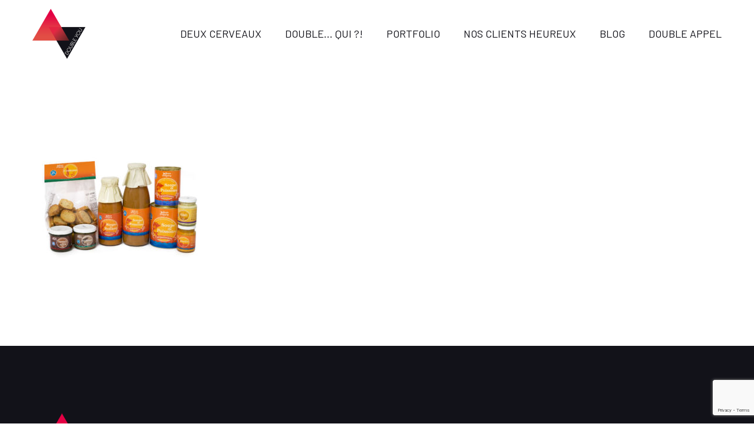

--- FILE ---
content_type: text/html; charset=UTF-8
request_url: https://double-you-design.fr/?attachment_id=31127
body_size: 17856
content:
<!DOCTYPE html> <!--[if IE 7]><html class="ie ie7" dir="ltr" lang="fr-FR" prefix="og: https://ogp.me/ns#" xmlns:og="https://ogp.me/ns#" xmlns:fb="https://ogp.me/ns/fb#"> <![endif]--> <!--[if IE 8]><html class="ie ie8" dir="ltr" lang="fr-FR" prefix="og: https://ogp.me/ns#" xmlns:og="https://ogp.me/ns#" xmlns:fb="https://ogp.me/ns/fb#"> <![endif]--> <!--[if !(IE 7) | !(IE 8) ]><!--><html dir="ltr" lang="fr-FR" prefix="og: https://ogp.me/ns#" xmlns:og="https://ogp.me/ns#" xmlns:fb="https://ogp.me/ns/fb#"> <!--<![endif]--><head><meta charset="UTF-8"><meta name="viewport" content="width=device-width, initial-scale=1.0" /><link rel="profile" href="https://gmpg.org/xfn/11"><link rel="pingback" href=""> <script type="text/javascript">class TheGemDelayJavaScript{constructor(){this.triggerEvents=["keydown","mousedown","mousemove","touchmove","touchstart","touchend","wheel"],this.userEventHandler=this.triggerListener.bind(this),this.touchStartHandler=this.onTouchStart.bind(this),this.touchMoveHandler=this.onTouchMove.bind(this),this.touchEndHandler=this.onTouchEnd.bind(this),this.clickHandler=this.onClick.bind(this),this.interceptedClicks=[],this.delayedScripts={normal:[],async:[],defer:[]},this.allJQueries=[]}addUserInteractionListener(e){document.hidden?e.triggerListener():(this.triggerEvents.forEach(t=>window.addEventListener(t,e.userEventHandler,{passive:!0})),window.addEventListener("touchstart",e.touchStartHandler,{passive:!0}),window.addEventListener("mousedown",e.touchStartHandler),document.addEventListener("visibilitychange",e.userEventHandler))}removeUserInteractionListener(){this.triggerEvents.forEach(e=>window.removeEventListener(e,this.userEventHandler,{passive:!0})),document.removeEventListener("visibilitychange",this.userEventHandler)}onTouchStart(e){"HTML"!==e.target.tagName&&(window.addEventListener("touchend",this.touchEndHandler),window.addEventListener("mouseup",this.touchEndHandler),window.addEventListener("touchmove",this.touchMoveHandler,{passive:!0}),window.addEventListener("mousemove",this.touchMoveHandler),e.target.addEventListener("click",this.clickHandler),this.renameDOMAttribute(e.target,"onclick","thegem-onclick"))}onTouchMove(e){window.removeEventListener("touchend",this.touchEndHandler),window.removeEventListener("mouseup",this.touchEndHandler),window.removeEventListener("touchmove",this.touchMoveHandler,{passive:!0}),window.removeEventListener("mousemove",this.touchMoveHandler),e.target.removeEventListener("click",this.clickHandler),this.renameDOMAttribute(e.target,"thegem-onclick","onclick")}onTouchEnd(e){window.removeEventListener("touchend",this.touchEndHandler),window.removeEventListener("mouseup",this.touchEndHandler),window.removeEventListener("touchmove",this.touchMoveHandler,{passive:!0}),window.removeEventListener("mousemove",this.touchMoveHandler)}onClick(e){e.target.removeEventListener("click",this.clickHandler),this.renameDOMAttribute(e.target,"thegem-onclick","onclick"),this.interceptedClicks.push(e),e.preventDefault(),e.stopPropagation(),e.stopImmediatePropagation()}replayClicks(){window.removeEventListener("touchstart",this.touchStartHandler,{passive:!0}),window.removeEventListener("mousedown",this.touchStartHandler),this.interceptedClicks.forEach(e=>{e.target.dispatchEvent(new MouseEvent("click",{view:e.view,bubbles:!0,cancelable:!0}))})}renameDOMAttribute(e,t,i){e.hasAttribute&&e.hasAttribute(t)&&(event.target.setAttribute(i,event.target.getAttribute(t)),event.target.removeAttribute(t))}triggerListener(){this.removeUserInteractionListener(this),"loading"===document.readyState?document.addEventListener("DOMContentLoaded",this.startLoadingScripts.bind(this)):this.startLoadingScripts()}async startLoadingScripts(){this.delayEventListeners(),this.delayJQueryReady(this),this.handleDocumentWrite(),this.registerAllDelayedScripts(),this.preloadAllScripts(),await this.loadScriptsFromList(this.delayedScripts.normal),await this.loadScriptsFromList(this.delayedScripts.defer),await this.loadScriptsFromList(this.delayedScripts.async);try{await this.triggerDOMContentLoaded(),await this.triggerWindowLoad()}catch(e){}window.dispatchEvent(new Event("thegem-allScriptsLoaded")),this.replayClicks()}registerAllDelayedScripts(){document.querySelectorAll("script[type=thegemdelayscript]").forEach(e=>{e.hasAttribute("src")?e.hasAttribute("async")&&!1!==e.async?this.delayedScripts.async.push(e):e.hasAttribute("defer")&&!1!==e.defer||"module"===e.getAttribute("data-thegem-type")?this.delayedScripts.defer.push(e):this.delayedScripts.normal.push(e):this.delayedScripts.normal.push(e)})}async transformScript(e){return await this.requestAnimFrame(),new Promise(t=>{let i=document.createElement("script");[...e.attributes].forEach(e=>{let t=e.nodeName;"type"!==t&&("data-thegem-type"===t&&(t="type"),i.setAttribute(t,e.nodeValue))}),e.hasAttribute("src")?(i.addEventListener("load",t),i.addEventListener("error",t)):(i.text=e.text,t());try{e.parentNode.replaceChild(i,e)}catch(r){t()}})}async loadScriptsFromList(e){let t=e.shift();return t?(await this.transformScript(t),this.loadScriptsFromList(e)):Promise.resolve()}preloadAllScripts(){var e=document.createDocumentFragment();[...this.delayedScripts.normal,...this.delayedScripts.defer,...this.delayedScripts.async].forEach(t=>{let i=t.getAttribute("src");if(i){let r=document.createElement("link");r.href=i,r.rel="preload",r.as="script",e.appendChild(r)}}),document.head.appendChild(e)}delayEventListeners(){let e={};function t(t,i){!function(t){function i(i){return e[t].eventsToRewrite.indexOf(i)>=0?"thegem-"+i:i}e[t]||(e[t]={originalFunctions:{add:t.addEventListener,remove:t.removeEventListener},eventsToRewrite:[]},t.addEventListener=function(){arguments[0]=i(arguments[0]),e[t].originalFunctions.add.apply(t,arguments)},t.removeEventListener=function(){arguments[0]=i(arguments[0]),e[t].originalFunctions.remove.apply(t,arguments)})}(t),e[t].eventsToRewrite.push(i)}function i(e,t){let i=e[t];Object.defineProperty(e,t,{get:()=>i||function(){},set(r){e["thegem"+t]=i=r}})}t(document,"DOMContentLoaded"),t(window,"DOMContentLoaded"),t(window,"load"),t(window,"pageshow"),t(document,"readystatechange"),i(document,"onreadystatechange"),i(window,"onload"),i(window,"onpageshow")}delayJQueryReady(e){let t=window.jQuery;Object.defineProperty(window,"jQuery",{get:()=>t,set(i){if(i&&i.fn&&!e.allJQueries.includes(i)){i.fn.ready=i.fn.init.prototype.ready=function(t){e.domReadyFired?t.bind(document)(i):document.addEventListener("thegem-DOMContentLoaded",()=>t.bind(document)(i))};let r=i.fn.on;i.fn.on=i.fn.init.prototype.on=function(){if(this[0]===window){function e(e){return e.split(" ").map(e=>"load"===e||0===e.indexOf("load.")?"thegem-jquery-load":e).join(" ")}"string"==typeof arguments[0]||arguments[0]instanceof String?arguments[0]=e(arguments[0]):"object"==typeof arguments[0]&&Object.keys(arguments[0]).forEach(t=>{delete Object.assign(arguments[0],{[e(t)]:arguments[0][t]})[t]})}return r.apply(this,arguments),this},e.allJQueries.push(i)}t=i}})}async triggerDOMContentLoaded(){this.domReadyFired=!0,await this.requestAnimFrame(),document.dispatchEvent(new Event("thegem-DOMContentLoaded")),await this.requestAnimFrame(),window.dispatchEvent(new Event("thegem-DOMContentLoaded")),await this.requestAnimFrame(),document.dispatchEvent(new Event("thegem-readystatechange")),await this.requestAnimFrame(),document.thegemonreadystatechange&&document.thegemonreadystatechange()}async triggerWindowLoad(){await this.requestAnimFrame(),window.dispatchEvent(new Event("thegem-load")),await this.requestAnimFrame(),window.thegemonload&&window.thegemonload(),await this.requestAnimFrame(),this.allJQueries.forEach(e=>e(window).trigger("thegem-jquery-load")),window.dispatchEvent(new Event("thegem-pageshow")),await this.requestAnimFrame(),window.thegemonpageshow&&window.thegemonpageshow()}handleDocumentWrite(){let e=new Map;document.write=document.writeln=function(t){let i=document.currentScript,r=document.createRange(),n=i.parentElement,a=e.get(i);void 0===a&&(a=i.nextSibling,e.set(i,a));let s=document.createDocumentFragment();r.setStart(s,0),s.appendChild(r.createContextualFragment(t)),n.insertBefore(s,a)}}async requestAnimFrame(){return document.hidden?new Promise(e=>setTimeout(e)):new Promise(e=>requestAnimationFrame(e))}static init(){let e=new TheGemDelayJavaScript;e.addUserInteractionListener(e)}}TheGemDelayJavaScript.init();</script> <link media="all" href="https://double-you-design.fr/wp-content/cache/autoptimize/css/autoptimize_b74f906285bdaa1a342b5ec1d053d803.css" rel="stylesheet"><title>yg-gamme | Double You Design</title> <!-- All in One SEO 4.9.3 - aioseo.com --><meta name="robots" content="max-image-preview:large" /><meta name="author" content="Virgil et Aurélien PRUDHOMME"/><link rel="canonical" href="https://double-you-design.fr/?attachment_id=31127" /><meta name="generator" content="All in One SEO (AIOSEO) 4.9.3" /><meta property="og:locale" content="fr_FR" /><meta property="og:site_name" content="Double You Design | Créatifs de frère en frère depuis 1983" /><meta property="og:type" content="article" /><meta property="og:title" content="yg-gamme | Double You Design" /><meta property="og:url" content="https://double-you-design.fr/?attachment_id=31127" /><meta property="article:published_time" content="2020-05-20T09:36:45+00:00" /><meta property="article:modified_time" content="2020-05-20T09:36:45+00:00" /><meta name="twitter:card" content="summary" /><meta name="twitter:title" content="yg-gamme | Double You Design" /> <script type="application/ld+json" class="aioseo-schema">{"@context":"https:\/\/schema.org","@graph":[{"@type":"BreadcrumbList","@id":"https:\/\/double-you-design.fr\/?attachment_id=31127#breadcrumblist","itemListElement":[{"@type":"ListItem","@id":"https:\/\/double-you-design.fr#listItem","position":1,"name":"Accueil","item":"https:\/\/double-you-design.fr","nextItem":{"@type":"ListItem","@id":"https:\/\/double-you-design.fr\/?attachment_id=31127#listItem","name":"yg-gamme"}},{"@type":"ListItem","@id":"https:\/\/double-you-design.fr\/?attachment_id=31127#listItem","position":2,"name":"yg-gamme","previousItem":{"@type":"ListItem","@id":"https:\/\/double-you-design.fr#listItem","name":"Accueil"}}]},{"@type":"ItemPage","@id":"https:\/\/double-you-design.fr\/?attachment_id=31127#itempage","url":"https:\/\/double-you-design.fr\/?attachment_id=31127","name":"yg-gamme | Double You Design","inLanguage":"fr-FR","isPartOf":{"@id":"https:\/\/double-you-design.fr\/#website"},"breadcrumb":{"@id":"https:\/\/double-you-design.fr\/?attachment_id=31127#breadcrumblist"},"author":{"@id":"https:\/\/double-you-design.fr\/author\/doubleyomptwins\/#author"},"creator":{"@id":"https:\/\/double-you-design.fr\/author\/doubleyomptwins\/#author"},"datePublished":"2020-05-20T10:36:45+01:00","dateModified":"2020-05-20T10:36:45+01:00"},{"@type":"Organization","@id":"https:\/\/double-you-design.fr\/#organization","name":"Double You Design","description":"Cr\u00e9atifs de fr\u00e8re en fr\u00e8re depuis 1983","url":"https:\/\/double-you-design.fr\/"},{"@type":"Person","@id":"https:\/\/double-you-design.fr\/author\/doubleyomptwins\/#author","url":"https:\/\/double-you-design.fr\/author\/doubleyomptwins\/","name":"Virgil et Aur\u00e9lien PRUDHOMME","image":{"@type":"ImageObject","@id":"https:\/\/double-you-design.fr\/?attachment_id=31127#authorImage","url":"https:\/\/double-you-design.fr\/wp-content\/uploads\/2020\/04\/portrait-double_1-small-150x150.jpg","width":96,"height":96,"caption":"Virgil et Aur\u00e9lien PRUDHOMME"}},{"@type":"WebSite","@id":"https:\/\/double-you-design.fr\/#website","url":"https:\/\/double-you-design.fr\/","name":"Double You Design","description":"Cr\u00e9atifs de fr\u00e8re en fr\u00e8re depuis 1983","inLanguage":"fr-FR","publisher":{"@id":"https:\/\/double-you-design.fr\/#organization"}}]}</script> <!-- All in One SEO --><link rel='dns-prefetch' href='//fonts.googleapis.com' /><link rel="alternate" type="application/rss+xml" title="Double You Design &raquo; Flux" href="https://double-you-design.fr/feed/" /><link rel="alternate" type="application/rss+xml" title="Double You Design &raquo; Flux des commentaires" href="https://double-you-design.fr/comments/feed/" /><link rel="alternate" title="oEmbed (JSON)" type="application/json+oembed" href="https://double-you-design.fr/wp-json/oembed/1.0/embed?url=https%3A%2F%2Fdouble-you-design.fr%2F%3Fattachment_id%3D31127" /><link rel="alternate" title="oEmbed (XML)" type="text/xml+oembed" href="https://double-you-design.fr/wp-json/oembed/1.0/embed?url=https%3A%2F%2Fdouble-you-design.fr%2F%3Fattachment_id%3D31127&#038;format=xml" /> <!-- This site uses the Google Analytics by MonsterInsights plugin v9.11.1 - Using Analytics tracking - https://www.monsterinsights.com/ --> <script type="thegemdelayscript" src="//www.googletagmanager.com/gtag/js?id=G-MSG9NLDJ2L"  data-cfasync="false" data-wpfc-render="false" data-thegem-type="text/javascript" async></script> <script data-cfasync="false" data-wpfc-render="false" type="text/javascript">var mi_version = '9.11.1';
				var mi_track_user = true;
				var mi_no_track_reason = '';
								var MonsterInsightsDefaultLocations = {"page_location":"https:\/\/double-you-design.fr\/?attachment_id=31127"};
								if ( typeof MonsterInsightsPrivacyGuardFilter === 'function' ) {
					var MonsterInsightsLocations = (typeof MonsterInsightsExcludeQuery === 'object') ? MonsterInsightsPrivacyGuardFilter( MonsterInsightsExcludeQuery ) : MonsterInsightsPrivacyGuardFilter( MonsterInsightsDefaultLocations );
				} else {
					var MonsterInsightsLocations = (typeof MonsterInsightsExcludeQuery === 'object') ? MonsterInsightsExcludeQuery : MonsterInsightsDefaultLocations;
				}

								var disableStrs = [
										'ga-disable-G-MSG9NLDJ2L',
									];

				/* Function to detect opted out users */
				function __gtagTrackerIsOptedOut() {
					for (var index = 0; index < disableStrs.length; index++) {
						if (document.cookie.indexOf(disableStrs[index] + '=true') > -1) {
							return true;
						}
					}

					return false;
				}

				/* Disable tracking if the opt-out cookie exists. */
				if (__gtagTrackerIsOptedOut()) {
					for (var index = 0; index < disableStrs.length; index++) {
						window[disableStrs[index]] = true;
					}
				}

				/* Opt-out function */
				function __gtagTrackerOptout() {
					for (var index = 0; index < disableStrs.length; index++) {
						document.cookie = disableStrs[index] + '=true; expires=Thu, 31 Dec 2099 23:59:59 UTC; path=/';
						window[disableStrs[index]] = true;
					}
				}

				if ('undefined' === typeof gaOptout) {
					function gaOptout() {
						__gtagTrackerOptout();
					}
				}
								window.dataLayer = window.dataLayer || [];

				window.MonsterInsightsDualTracker = {
					helpers: {},
					trackers: {},
				};
				if (mi_track_user) {
					function __gtagDataLayer() {
						dataLayer.push(arguments);
					}

					function __gtagTracker(type, name, parameters) {
						if (!parameters) {
							parameters = {};
						}

						if (parameters.send_to) {
							__gtagDataLayer.apply(null, arguments);
							return;
						}

						if (type === 'event') {
														parameters.send_to = monsterinsights_frontend.v4_id;
							var hookName = name;
							if (typeof parameters['event_category'] !== 'undefined') {
								hookName = parameters['event_category'] + ':' + name;
							}

							if (typeof MonsterInsightsDualTracker.trackers[hookName] !== 'undefined') {
								MonsterInsightsDualTracker.trackers[hookName](parameters);
							} else {
								__gtagDataLayer('event', name, parameters);
							}
							
						} else {
							__gtagDataLayer.apply(null, arguments);
						}
					}

					__gtagTracker('js', new Date());
					__gtagTracker('set', {
						'developer_id.dZGIzZG': true,
											});
					if ( MonsterInsightsLocations.page_location ) {
						__gtagTracker('set', MonsterInsightsLocations);
					}
										__gtagTracker('config', 'G-MSG9NLDJ2L', {"forceSSL":"true","link_attribution":"true"} );
										window.gtag = __gtagTracker;										(function () {
						/* https://developers.google.com/analytics/devguides/collection/analyticsjs/ */
						/* ga and __gaTracker compatibility shim. */
						var noopfn = function () {
							return null;
						};
						var newtracker = function () {
							return new Tracker();
						};
						var Tracker = function () {
							return null;
						};
						var p = Tracker.prototype;
						p.get = noopfn;
						p.set = noopfn;
						p.send = function () {
							var args = Array.prototype.slice.call(arguments);
							args.unshift('send');
							__gaTracker.apply(null, args);
						};
						var __gaTracker = function () {
							var len = arguments.length;
							if (len === 0) {
								return;
							}
							var f = arguments[len - 1];
							if (typeof f !== 'object' || f === null || typeof f.hitCallback !== 'function') {
								if ('send' === arguments[0]) {
									var hitConverted, hitObject = false, action;
									if ('event' === arguments[1]) {
										if ('undefined' !== typeof arguments[3]) {
											hitObject = {
												'eventAction': arguments[3],
												'eventCategory': arguments[2],
												'eventLabel': arguments[4],
												'value': arguments[5] ? arguments[5] : 1,
											}
										}
									}
									if ('pageview' === arguments[1]) {
										if ('undefined' !== typeof arguments[2]) {
											hitObject = {
												'eventAction': 'page_view',
												'page_path': arguments[2],
											}
										}
									}
									if (typeof arguments[2] === 'object') {
										hitObject = arguments[2];
									}
									if (typeof arguments[5] === 'object') {
										Object.assign(hitObject, arguments[5]);
									}
									if ('undefined' !== typeof arguments[1].hitType) {
										hitObject = arguments[1];
										if ('pageview' === hitObject.hitType) {
											hitObject.eventAction = 'page_view';
										}
									}
									if (hitObject) {
										action = 'timing' === arguments[1].hitType ? 'timing_complete' : hitObject.eventAction;
										hitConverted = mapArgs(hitObject);
										__gtagTracker('event', action, hitConverted);
									}
								}
								return;
							}

							function mapArgs(args) {
								var arg, hit = {};
								var gaMap = {
									'eventCategory': 'event_category',
									'eventAction': 'event_action',
									'eventLabel': 'event_label',
									'eventValue': 'event_value',
									'nonInteraction': 'non_interaction',
									'timingCategory': 'event_category',
									'timingVar': 'name',
									'timingValue': 'value',
									'timingLabel': 'event_label',
									'page': 'page_path',
									'location': 'page_location',
									'title': 'page_title',
									'referrer' : 'page_referrer',
								};
								for (arg in args) {
																		if (!(!args.hasOwnProperty(arg) || !gaMap.hasOwnProperty(arg))) {
										hit[gaMap[arg]] = args[arg];
									} else {
										hit[arg] = args[arg];
									}
								}
								return hit;
							}

							try {
								f.hitCallback();
							} catch (ex) {
							}
						};
						__gaTracker.create = newtracker;
						__gaTracker.getByName = newtracker;
						__gaTracker.getAll = function () {
							return [];
						};
						__gaTracker.remove = noopfn;
						__gaTracker.loaded = true;
						window['__gaTracker'] = __gaTracker;
					})();
									} else {
										console.log("");
					(function () {
						function __gtagTracker() {
							return null;
						}

						window['__gtagTracker'] = __gtagTracker;
						window['gtag'] = __gtagTracker;
					})();
									}</script> <!-- / Google Analytics by MonsterInsights --><style id='wp-img-auto-sizes-contain-inline-css' type='text/css'>img:is([sizes=auto i],[sizes^="auto," i]){contain-intrinsic-size:3000px 1500px}
/*# sourceURL=wp-img-auto-sizes-contain-inline-css */</style><style id='thegem-preloader-inline-css' type='text/css'>body:not(.compose-mode) .gem-icon-style-gradient span,
		body:not(.compose-mode) .gem-icon .gem-icon-half-1,
		body:not(.compose-mode) .gem-icon .gem-icon-half-2 {
			opacity: 0 !important;
			}
/*# sourceURL=thegem-preloader-inline-css */</style><link rel='stylesheet' id='thegem-widgets-css' href='https://double-you-design.fr/wp-content/cache/autoptimize/css/autoptimize_single_25c4db5ea1969c8a6453d97cf26fce47.css?ver=5.11.1' type='text/css' media='all' /><link rel='stylesheet' id='thegem-google-fonts-css' href='//fonts.googleapis.com/css?family=Barlow%3A100%2C100italic%2C200%2C200italic%2C300%2C300italic%2C400%2C400italic%2C500%2C500italic%2C600%2C600italic%2C700%2C700italic%2C800%2C800italic%2C900%2C900italic%7CBitter%3A100%2C200%2C300%2C400%2C500%2C600%2C700%2C800%2C900%2C100italic%2C200italic%2C300italic%2C400italic%2C500italic%2C600italic%2C700italic%2C800italic%2C900italic%7CSource+Sans+Pro%3A200%2C200italic%2C300%2C300italic%2C400%2C400italic%2C600%2C600italic%2C700%2C700italic%2C900%2C900italic%7CMontserrat%3A100%2C200%2C300%2C400%2C500%2C600%2C700%2C800%2C900%2C100italic%2C200italic%2C300italic%2C400italic%2C500italic%2C600italic%2C700italic%2C800italic%2C900italic%7CAmatic+SC%3A400%2C700&#038;subset=latin%2Clatin-ext%2Cvietnamese%2Ccyrillic%2Ccyrillic-ext%2Cgreek%2Cgreek-ext&#038;ver=6.9' type='text/css' media='all' /><link rel='stylesheet' id='thegem-custom-css' href='https://double-you-design.fr/wp-content/cache/autoptimize/css/autoptimize_single_f64ac904cb00cc8d448fb463d7f80d95.css?ver=5.11.1' type='text/css' media='all' /><style id='thegem-custom-inline-css' type='text/css'>#page-title {background-color: #ffffff;padding-top: 80px;padding-bottom: 80px;}#page-title h1,#page-title .title-rich-content {color: #ffffff;}.page-title-excerpt {color: #ffffff;margin-top: 30px;}#page-title .page-title-title {margin-top: 0px;}#page-title .page-title-title .styled-subtitle.light,#page-title .page-title-excerpt .styled-subtitle.light{ font-family: var(--thegem-to-light-title-font-family); font-style: normal; font-weight: normal;}#page-title .page-title-title .title-main-menu,#page-title .page-title-excerpt .title-main-menu{ font-family: var(--thegem-to-menu-font-family); font-style: var(--thegem-to-menu-font-style); font-weight: var(--thegem-to-menu-font-weight); text-transform: var(--thegem-to-menu-text-transform); font-size: var(--thegem-to-menu-font-size); line-height: var(--thegem-to-menu-line-height); letter-spacing: var(--thegem-to-menu-letter-spacing, 0);}#page-title .page-title-title .title-main-menu.light,#page-title .page-title-excerpt .title-main-menu.light{ font-family: var(--thegem-to-light-title-font-family); font-style: normal; font-weight: normal;}#page-title .page-title-title .title-body,#page-title .page-title-excerpt .title-body{ font-family: var(--thegem-to-body-font-family); font-style: var(--thegem-to-body-font-style); font-weight: var(--thegem-to-body-font-weight); text-transform: var(--thegem-to-body-text-transform, none); font-size: var(--thegem-to-body-font-size); line-height: var(--thegem-to-body-line-height); letter-spacing: var(--thegem-to-body-letter-spacing);}#page-title .page-title-title .title-body.light,#page-title .page-title-excerpt .title-body.light{ font-family: var(--thegem-to-light-title-font-family); font-style: normal; font-weight: normal;}#page-title .page-title-title .title-tiny-body,#page-title .page-title-excerpt .title-tiny-body{ font-family: var(--thegem-to-body-tiny-font-family); font-style: var(--thegem-to-body-tiny-font-style); font-weight: var(--thegem-to-body-tiny-font-weight); text-transform: var(--thegem-to-body-tiny-text-transform, none); font-size: var(--thegem-to-body-tiny-font-size); line-height: var(--thegem-to-body-tiny-line-height); letter-spacing: var(--thegem-to-body-tiny-letter-spacing);}#page-title .page-title-title .title-tiny-body.light,#page-title .page-title-excerpt .title-tiny-body.light{ font-family: var(--thegem-to-light-title-font-family); font-style: normal; font-weight: normal;}.page-title-inner,body .breadcrumbs{padding-left: 0px;padding-right: 0px;}body .breadcrumbs,body .breadcrumbs a,body .bc-devider:before {color: #ffffff;}body .breadcrumbs .current {	color: #e24d45;	border-bottom: 3px solid #e24d45;}body .breadcrumbs a:hover {	color: #5f5f70;}body .page-title-block .breadcrumbs-container{	text-align: center;}.page-breadcrumbs ul li a,.page-breadcrumbs ul li:not(:last-child):after{	color: #99A9B5FF;}.page-breadcrumbs ul li{	color: #3C3950FF;}.page-breadcrumbs ul li a:hover{	color: #3C3950FF;}.block-content {padding-top: 135px;}.block-content:last-of-type {padding-bottom: 110px;}.gem-slideshow,.slideshow-preloader {}#top-area {	display: block;}@media (max-width: 991px) {#page-title {padding-top: 80px;padding-bottom: 80px;}.page-title-inner, body .breadcrumbs{padding-left: 0px;padding-right: 0px;}.page-title-excerpt {margin-top: 18px;}#page-title .page-title-title {margin-top: 0px;}.block-content {}.block-content:last-of-type {}#top-area {	display: block;}}@media (max-width: 767px) {#page-title {padding-top: 80px;padding-bottom: 80px;}.page-title-inner,body .breadcrumbs{padding-left: 0px;padding-right: 0px;}.page-title-excerpt {margin-top: 18px;}#page-title .page-title-title {margin-top: 0px;}.block-content {}.block-content:last-of-type {}#top-area {	display: block;}}
/*# sourceURL=thegem-custom-inline-css */</style><style id='global-styles-inline-css' type='text/css'>:root{--wp--preset--aspect-ratio--square: 1;--wp--preset--aspect-ratio--4-3: 4/3;--wp--preset--aspect-ratio--3-4: 3/4;--wp--preset--aspect-ratio--3-2: 3/2;--wp--preset--aspect-ratio--2-3: 2/3;--wp--preset--aspect-ratio--16-9: 16/9;--wp--preset--aspect-ratio--9-16: 9/16;--wp--preset--color--black: #000000;--wp--preset--color--cyan-bluish-gray: #abb8c3;--wp--preset--color--white: #ffffff;--wp--preset--color--pale-pink: #f78da7;--wp--preset--color--vivid-red: #cf2e2e;--wp--preset--color--luminous-vivid-orange: #ff6900;--wp--preset--color--luminous-vivid-amber: #fcb900;--wp--preset--color--light-green-cyan: #7bdcb5;--wp--preset--color--vivid-green-cyan: #00d084;--wp--preset--color--pale-cyan-blue: #8ed1fc;--wp--preset--color--vivid-cyan-blue: #0693e3;--wp--preset--color--vivid-purple: #9b51e0;--wp--preset--gradient--vivid-cyan-blue-to-vivid-purple: linear-gradient(135deg,rgb(6,147,227) 0%,rgb(155,81,224) 100%);--wp--preset--gradient--light-green-cyan-to-vivid-green-cyan: linear-gradient(135deg,rgb(122,220,180) 0%,rgb(0,208,130) 100%);--wp--preset--gradient--luminous-vivid-amber-to-luminous-vivid-orange: linear-gradient(135deg,rgb(252,185,0) 0%,rgb(255,105,0) 100%);--wp--preset--gradient--luminous-vivid-orange-to-vivid-red: linear-gradient(135deg,rgb(255,105,0) 0%,rgb(207,46,46) 100%);--wp--preset--gradient--very-light-gray-to-cyan-bluish-gray: linear-gradient(135deg,rgb(238,238,238) 0%,rgb(169,184,195) 100%);--wp--preset--gradient--cool-to-warm-spectrum: linear-gradient(135deg,rgb(74,234,220) 0%,rgb(151,120,209) 20%,rgb(207,42,186) 40%,rgb(238,44,130) 60%,rgb(251,105,98) 80%,rgb(254,248,76) 100%);--wp--preset--gradient--blush-light-purple: linear-gradient(135deg,rgb(255,206,236) 0%,rgb(152,150,240) 100%);--wp--preset--gradient--blush-bordeaux: linear-gradient(135deg,rgb(254,205,165) 0%,rgb(254,45,45) 50%,rgb(107,0,62) 100%);--wp--preset--gradient--luminous-dusk: linear-gradient(135deg,rgb(255,203,112) 0%,rgb(199,81,192) 50%,rgb(65,88,208) 100%);--wp--preset--gradient--pale-ocean: linear-gradient(135deg,rgb(255,245,203) 0%,rgb(182,227,212) 50%,rgb(51,167,181) 100%);--wp--preset--gradient--electric-grass: linear-gradient(135deg,rgb(202,248,128) 0%,rgb(113,206,126) 100%);--wp--preset--gradient--midnight: linear-gradient(135deg,rgb(2,3,129) 0%,rgb(40,116,252) 100%);--wp--preset--font-size--small: 13px;--wp--preset--font-size--medium: 20px;--wp--preset--font-size--large: 36px;--wp--preset--font-size--x-large: 42px;--wp--preset--spacing--20: 0.44rem;--wp--preset--spacing--30: 0.67rem;--wp--preset--spacing--40: 1rem;--wp--preset--spacing--50: 1.5rem;--wp--preset--spacing--60: 2.25rem;--wp--preset--spacing--70: 3.38rem;--wp--preset--spacing--80: 5.06rem;--wp--preset--shadow--natural: 6px 6px 9px rgba(0, 0, 0, 0.2);--wp--preset--shadow--deep: 12px 12px 50px rgba(0, 0, 0, 0.4);--wp--preset--shadow--sharp: 6px 6px 0px rgba(0, 0, 0, 0.2);--wp--preset--shadow--outlined: 6px 6px 0px -3px rgb(255, 255, 255), 6px 6px rgb(0, 0, 0);--wp--preset--shadow--crisp: 6px 6px 0px rgb(0, 0, 0);}:where(.is-layout-flex){gap: 0.5em;}:where(.is-layout-grid){gap: 0.5em;}body .is-layout-flex{display: flex;}.is-layout-flex{flex-wrap: wrap;align-items: center;}.is-layout-flex > :is(*, div){margin: 0;}body .is-layout-grid{display: grid;}.is-layout-grid > :is(*, div){margin: 0;}:where(.wp-block-columns.is-layout-flex){gap: 2em;}:where(.wp-block-columns.is-layout-grid){gap: 2em;}:where(.wp-block-post-template.is-layout-flex){gap: 1.25em;}:where(.wp-block-post-template.is-layout-grid){gap: 1.25em;}.has-black-color{color: var(--wp--preset--color--black) !important;}.has-cyan-bluish-gray-color{color: var(--wp--preset--color--cyan-bluish-gray) !important;}.has-white-color{color: var(--wp--preset--color--white) !important;}.has-pale-pink-color{color: var(--wp--preset--color--pale-pink) !important;}.has-vivid-red-color{color: var(--wp--preset--color--vivid-red) !important;}.has-luminous-vivid-orange-color{color: var(--wp--preset--color--luminous-vivid-orange) !important;}.has-luminous-vivid-amber-color{color: var(--wp--preset--color--luminous-vivid-amber) !important;}.has-light-green-cyan-color{color: var(--wp--preset--color--light-green-cyan) !important;}.has-vivid-green-cyan-color{color: var(--wp--preset--color--vivid-green-cyan) !important;}.has-pale-cyan-blue-color{color: var(--wp--preset--color--pale-cyan-blue) !important;}.has-vivid-cyan-blue-color{color: var(--wp--preset--color--vivid-cyan-blue) !important;}.has-vivid-purple-color{color: var(--wp--preset--color--vivid-purple) !important;}.has-black-background-color{background-color: var(--wp--preset--color--black) !important;}.has-cyan-bluish-gray-background-color{background-color: var(--wp--preset--color--cyan-bluish-gray) !important;}.has-white-background-color{background-color: var(--wp--preset--color--white) !important;}.has-pale-pink-background-color{background-color: var(--wp--preset--color--pale-pink) !important;}.has-vivid-red-background-color{background-color: var(--wp--preset--color--vivid-red) !important;}.has-luminous-vivid-orange-background-color{background-color: var(--wp--preset--color--luminous-vivid-orange) !important;}.has-luminous-vivid-amber-background-color{background-color: var(--wp--preset--color--luminous-vivid-amber) !important;}.has-light-green-cyan-background-color{background-color: var(--wp--preset--color--light-green-cyan) !important;}.has-vivid-green-cyan-background-color{background-color: var(--wp--preset--color--vivid-green-cyan) !important;}.has-pale-cyan-blue-background-color{background-color: var(--wp--preset--color--pale-cyan-blue) !important;}.has-vivid-cyan-blue-background-color{background-color: var(--wp--preset--color--vivid-cyan-blue) !important;}.has-vivid-purple-background-color{background-color: var(--wp--preset--color--vivid-purple) !important;}.has-black-border-color{border-color: var(--wp--preset--color--black) !important;}.has-cyan-bluish-gray-border-color{border-color: var(--wp--preset--color--cyan-bluish-gray) !important;}.has-white-border-color{border-color: var(--wp--preset--color--white) !important;}.has-pale-pink-border-color{border-color: var(--wp--preset--color--pale-pink) !important;}.has-vivid-red-border-color{border-color: var(--wp--preset--color--vivid-red) !important;}.has-luminous-vivid-orange-border-color{border-color: var(--wp--preset--color--luminous-vivid-orange) !important;}.has-luminous-vivid-amber-border-color{border-color: var(--wp--preset--color--luminous-vivid-amber) !important;}.has-light-green-cyan-border-color{border-color: var(--wp--preset--color--light-green-cyan) !important;}.has-vivid-green-cyan-border-color{border-color: var(--wp--preset--color--vivid-green-cyan) !important;}.has-pale-cyan-blue-border-color{border-color: var(--wp--preset--color--pale-cyan-blue) !important;}.has-vivid-cyan-blue-border-color{border-color: var(--wp--preset--color--vivid-cyan-blue) !important;}.has-vivid-purple-border-color{border-color: var(--wp--preset--color--vivid-purple) !important;}.has-vivid-cyan-blue-to-vivid-purple-gradient-background{background: var(--wp--preset--gradient--vivid-cyan-blue-to-vivid-purple) !important;}.has-light-green-cyan-to-vivid-green-cyan-gradient-background{background: var(--wp--preset--gradient--light-green-cyan-to-vivid-green-cyan) !important;}.has-luminous-vivid-amber-to-luminous-vivid-orange-gradient-background{background: var(--wp--preset--gradient--luminous-vivid-amber-to-luminous-vivid-orange) !important;}.has-luminous-vivid-orange-to-vivid-red-gradient-background{background: var(--wp--preset--gradient--luminous-vivid-orange-to-vivid-red) !important;}.has-very-light-gray-to-cyan-bluish-gray-gradient-background{background: var(--wp--preset--gradient--very-light-gray-to-cyan-bluish-gray) !important;}.has-cool-to-warm-spectrum-gradient-background{background: var(--wp--preset--gradient--cool-to-warm-spectrum) !important;}.has-blush-light-purple-gradient-background{background: var(--wp--preset--gradient--blush-light-purple) !important;}.has-blush-bordeaux-gradient-background{background: var(--wp--preset--gradient--blush-bordeaux) !important;}.has-luminous-dusk-gradient-background{background: var(--wp--preset--gradient--luminous-dusk) !important;}.has-pale-ocean-gradient-background{background: var(--wp--preset--gradient--pale-ocean) !important;}.has-electric-grass-gradient-background{background: var(--wp--preset--gradient--electric-grass) !important;}.has-midnight-gradient-background{background: var(--wp--preset--gradient--midnight) !important;}.has-small-font-size{font-size: var(--wp--preset--font-size--small) !important;}.has-medium-font-size{font-size: var(--wp--preset--font-size--medium) !important;}.has-large-font-size{font-size: var(--wp--preset--font-size--large) !important;}.has-x-large-font-size{font-size: var(--wp--preset--font-size--x-large) !important;}
/*# sourceURL=global-styles-inline-css */</style><style id='classic-theme-styles-inline-css' type='text/css'>/*! This file is auto-generated */
.wp-block-button__link{color:#fff;background-color:#32373c;border-radius:9999px;box-shadow:none;text-decoration:none;padding:calc(.667em + 2px) calc(1.333em + 2px);font-size:1.125em}.wp-block-file__button{background:#32373c;color:#fff;text-decoration:none}
/*# sourceURL=/wp-includes/css/classic-themes.min.css */</style><style id='thegem-gdpr-inline-css' type='text/css'>.gdpr-consent-bar{background-color:rgba(18,18,25,0.93);}
.gdpr-consent-bar-text{color:#ffffff;font-family:'Barlow';font-weight:normal;font-size:14px;line-height:22px;}
.btn-gdpr-preferences-open{color:#e24e45;font-family:'Barlow';font-weight:normal;font-size:14px;line-height:22px;}
.btn-gdpr-preferences-open:hover{color:#ffffff;}
.btn-gdpr-agreement{color:#ffffff;border-color:#ffffff;}
.btn-gdpr-agreement:hover{color:#121219;background-color:#ffffff;border-color:#ffffff;}
.gdpr-privacy-preferences{background-color:rgba(18,18,25,0.8);}
.gdpr-privacy-preferences-box{background-color:#ffffff;}
.gdpr-privacy-preferences-consent-item{border-bottom-color:#dfe5e8;}
.gdpr-privacy-preferences-title{color:#121219;font-family:'Montserrat UltraLight';font-weight:normal;font-size:24px;line-height:38px;}
.gdpr-privacy-preferences-title:before{color:#e24e45;}
.gdpr-privacy-preferences-text{color:#5F727F;font-family:'Source Sans Pro';font-weight:normal;font-size:14px;line-height:23px;}
.btn-gdpr-privacy-save-preferences{color:#e24e45;background-color:#f4f6f7;border-color:#e24e45;}
.btn-gdpr-privacy-save-preferences:hover{color:#f4f6f7;background-color:#e24e45;border-color:#e24e45;}
.gdpr-privacy-checkbox .gdpr-privacy-checkbox-check{background-color:#99a9b5;}
.gdpr-privacy-checkbox input:checked ~ .gdpr-privacy-checkbox-check{background-color:#e24e45;}
.gdpr-privacy-preferences-footer{background-color:#f4f6f7;}
.gdpr-privacy-preferences-footer-links a{color:#e24e45;}
.gdpr-privacy-preferences-footer-links a:hover{color:#e24e45;}

/*# sourceURL=thegem-gdpr-inline-css */</style> <script type="text/javascript">function fullHeightRow() {
			var fullHeight,
				offsetTop,
				element = document.getElementsByClassName('vc_row-o-full-height')[0];
			if (element) {
				fullHeight = window.innerHeight;
				offsetTop = window.pageYOffset + element.getBoundingClientRect().top;
				if (offsetTop < fullHeight) {
					fullHeight = 100 - offsetTop / (fullHeight / 100);
					element.style.minHeight = fullHeight + 'vh'
				}
			}
		}</script><script type="text/javascript" src="https://double-you-design.fr/wp-includes/js/jquery/jquery.min.js?ver=3.7.1" id="jquery-core-js"></script> <script data-cfasync="false" data-wpfc-render="false" type="text/javascript" id='monsterinsights-frontend-script-js-extra'>/* <![CDATA[ */
var monsterinsights_frontend = {"js_events_tracking":"true","download_extensions":"doc,pdf,ppt,zip,xls,docx,pptx,xlsx","inbound_paths":"[{\"path\":\"\\\/go\\\/\",\"label\":\"affiliate\"},{\"path\":\"\\\/recommend\\\/\",\"label\":\"affiliate\"}]","home_url":"https:\/\/double-you-design.fr","hash_tracking":"false","v4_id":"G-MSG9NLDJ2L"};/* ]]> */</script> <script type="text/javascript" id="zilla-likes-js-extra">/* <![CDATA[ */
var zilla_likes = {"ajaxurl":"https://double-you-design.fr/wp-admin/admin-ajax.php"};
//# sourceURL=zilla-likes-js-extra
/* ]]> */</script> <script type="thegemdelayscript"></script><meta name="generator" content="Powered by LayerSlider 8.1.2 - Build Heros, Sliders, and Popups. Create Animations and Beautiful, Rich Web Content as Easy as Never Before on WordPress." /> <!-- LayerSlider updates and docs at: https://layerslider.com --><link rel="https://api.w.org/" href="https://double-you-design.fr/wp-json/" /><link rel="alternate" title="JSON" type="application/json" href="https://double-you-design.fr/wp-json/wp/v2/media/31127" /><link rel="EditURI" type="application/rsd+xml" title="RSD" href="https://double-you-design.fr/xmlrpc.php?rsd" /><meta name="generator" content="WordPress 6.9" /><link rel='shortlink' href='https://double-you-design.fr/?p=31127' /><meta name="generator" content="Redux 4.5.10" /><meta name="generator" content="Powered by WPBakery Page Builder - drag and drop page builder for WordPress."/><link rel="icon" href="https://double-you-design.fr/wp-content/uploads/2019/11/logo_double-you-design_500px.png" sizes="32x32" /><link rel="icon" href="https://double-you-design.fr/wp-content/uploads/2019/11/logo_double-you-design_500px.png" sizes="192x192" /><link rel="apple-touch-icon" href="https://double-you-design.fr/wp-content/uploads/2019/11/logo_double-you-design_500px.png" /><meta name="msapplication-TileImage" content="https://double-you-design.fr/wp-content/uploads/2019/11/logo_double-you-design_500px.png" /> <script>if(document.querySelector('[data-type="vc_custom-css"]')) {document.head.appendChild(document.querySelector('[data-type="vc_custom-css"]'));}</script><noscript><style>.wpb_animate_when_almost_visible { opacity: 1; }</style></noscript></head><body class="attachment wp-singular attachment-template-default single single-attachment postid-31127 attachmentid-31127 attachment-jpeg wp-theme-thegem wp-child-theme-thegem-child wpb-js-composer js-comp-ver-8.7.2 vc_responsive"> <script type="text/javascript">var gemSettings = {"isTouch":"","forcedLasyDisabled":"","tabletPortrait":"1","tabletLandscape":"","topAreaMobileDisable":"","parallaxDisabled":"","fillTopArea":"","themePath":"https:\/\/double-you-design.fr\/wp-content\/themes\/thegem","rootUrl":"https:\/\/double-you-design.fr","mobileEffectsEnabled":"","isRTL":""};
		(function() {
    function isTouchDevice() {
        return (('ontouchstart' in window) ||
            (navigator.MaxTouchPoints > 0) ||
            (navigator.msMaxTouchPoints > 0));
    }

    window.gemSettings.isTouch = isTouchDevice();

    function userAgentDetection() {
        var ua = navigator.userAgent.toLowerCase(),
        platform = navigator.platform.toLowerCase(),
        UA = ua.match(/(opera|ie|firefox|chrome|version)[\s\/:]([\w\d\.]+)?.*?(safari|version[\s\/:]([\w\d\.]+)|$)/) || [null, 'unknown', 0],
        mode = UA[1] == 'ie' && document.documentMode;

        window.gemBrowser = {
            name: (UA[1] == 'version') ? UA[3] : UA[1],
            version: UA[2],
            platform: {
                name: ua.match(/ip(?:ad|od|hone)/) ? 'ios' : (ua.match(/(?:webos|android)/) || platform.match(/mac|win|linux/) || ['other'])[0]
                }
        };
            }

    window.updateGemClientSize = function() {
        if (window.gemOptions == null || window.gemOptions == undefined) {
            window.gemOptions = {
                first: false,
                clientWidth: 0,
                clientHeight: 0,
                innerWidth: -1
            };
        }

        window.gemOptions.clientWidth = window.innerWidth || document.documentElement.clientWidth;
        if (document.body != null && !window.gemOptions.clientWidth) {
            window.gemOptions.clientWidth = document.body.clientWidth;
        }

        window.gemOptions.clientHeight = window.innerHeight || document.documentElement.clientHeight;
        if (document.body != null && !window.gemOptions.clientHeight) {
            window.gemOptions.clientHeight = document.body.clientHeight;
        }
    };

    window.updateGemInnerSize = function(width) {
        window.gemOptions.innerWidth = width != undefined ? width : (document.body != null ? document.body.clientWidth : 0);
    };

    userAgentDetection();
    window.updateGemClientSize(true);

    window.gemSettings.lasyDisabled = window.gemSettings.forcedLasyDisabled || (!window.gemSettings.mobileEffectsEnabled && (window.gemSettings.isTouch || window.gemOptions.clientWidth <= 800));
})();
		(function() {
    if (window.gemBrowser.name == 'safari') {
        try {
            var safariVersion = parseInt(window.gemBrowser.version);
        } catch(e) {
            var safariVersion = 0;
        }
        if (safariVersion >= 9) {
            window.gemSettings.parallaxDisabled = true;
            window.gemSettings.fillTopArea = true;
        }
    }
})();
		(function() {
    var fullwithData = {
        page: null,
        pageWidth: 0,
        pageOffset: {},
        fixVcRow: true,
        pagePaddingLeft: 0
    };

    function updateFullwidthData() {
        fullwithData.pageOffset = fullwithData.page.getBoundingClientRect();
        fullwithData.pageWidth = parseFloat(fullwithData.pageOffset.width);
        fullwithData.pagePaddingLeft = 0;

        if (fullwithData.page.className.indexOf('vertical-header') != -1) {
            fullwithData.pagePaddingLeft = 45;
            if (fullwithData.pageWidth >= 1600) {
                fullwithData.pagePaddingLeft = 360;
            }
            if (fullwithData.pageWidth < 980) {
                fullwithData.pagePaddingLeft = 0;
            }
        }
    }

    function gem_fix_fullwidth_position(element) {
        if (element == null) {
            return false;
        }

        if (fullwithData.page == null) {
            fullwithData.page = document.getElementById('page');
            updateFullwidthData();
        }

        /*if (fullwithData.pageWidth < 1170) {
            return false;
        }*/

        if (!fullwithData.fixVcRow) {
            return false;
        }

        if (element.previousElementSibling != null && element.previousElementSibling != undefined && element.previousElementSibling.className.indexOf('fullwidth-block') == -1) {
            var elementParentViewportOffset = element.previousElementSibling.getBoundingClientRect();
        } else {
            var elementParentViewportOffset = element.parentNode.getBoundingClientRect();
        }

        /*if (elementParentViewportOffset.top > window.gemOptions.clientHeight) {
            fullwithData.fixVcRow = false;
            return false;
        }*/

        if (element.className.indexOf('vc_row') != -1) {
            var elementMarginLeft = -21;
            var elementMarginRight = -21;
        } else {
            var elementMarginLeft = 0;
            var elementMarginRight = 0;
        }

        var offset = parseInt(fullwithData.pageOffset.left + 0.5) - parseInt((elementParentViewportOffset.left < 0 ? 0 : elementParentViewportOffset.left) + 0.5) - elementMarginLeft + fullwithData.pagePaddingLeft;
        var offsetKey = window.gemSettings.isRTL ? 'right' : 'left';

        element.style.position = 'relative';
        element.style[offsetKey] = offset + 'px';
        element.style.width = fullwithData.pageWidth - fullwithData.pagePaddingLeft + 'px';

        if (element.className.indexOf('vc_row') == -1) {
            element.setAttribute('data-fullwidth-updated', 1);
        }

        if (element.className.indexOf('vc_row') != -1 && element.className.indexOf('vc_section') == -1 && !element.hasAttribute('data-vc-stretch-content')) {
            var el_full = element.parentNode.querySelector('.vc_row-full-width-before');
            var padding = -1 * offset;
            0 > padding && (padding = 0);
            var paddingRight = fullwithData.pageWidth - padding - el_full.offsetWidth + elementMarginLeft + elementMarginRight;
            0 > paddingRight && (paddingRight = 0);
            element.style.paddingLeft = padding + 'px';
            element.style.paddingRight = paddingRight + 'px';
        }
    }

    window.gem_fix_fullwidth_position = gem_fix_fullwidth_position;

    document.addEventListener('DOMContentLoaded', function() {
        var classes = [];

        if (window.gemSettings.isTouch) {
            document.body.classList.add('thegem-touch');
        }

        if (window.gemSettings.lasyDisabled && !window.gemSettings.forcedLasyDisabled) {
            document.body.classList.add('thegem-effects-disabled');
        }
    });

    if (window.gemSettings.parallaxDisabled) {
        var head  = document.getElementsByTagName('head')[0],
            link  = document.createElement('style');
        link.rel  = 'stylesheet';
        link.type = 'text/css';
        link.innerHTML = ".fullwidth-block.fullwidth-block-parallax-fixed .fullwidth-block-background { background-attachment: scroll !important; }";
        head.appendChild(link);
    }
})();

(function() {
    setTimeout(function() {
        var preloader = document.getElementById('page-preloader');
        if (preloader != null && preloader != undefined) {
            preloader.className += ' preloader-loaded';
        }
    }, window.pagePreloaderHideTime || 1000);
})();</script> <div id="page" class="layout-fullwidth header-style-1"> <a href="#main" class="scroll-to-content">Skip to main content</a> <a href="#page" class="scroll-top-button">Scroll Top</a><div id="site-header-wrapper"  class="  sticky-header-on-mobile " ><header id="site-header" class="site-header animated-header mobile-menu-layout-default" role="banner"><div class="header-background"><div class="container"><div class="header-main logo-position-left header-layout-default header-style-1"><div class="site-title"><div class="site-logo" style="width:90px;"> <a href="https://double-you-design.fr/" rel="home" aria-label="Homepage"> <span class="logo"><img src="https://double-you-design.fr/wp-content/uploads/thegem/logos/logo_3d7fb8fe2fa32d80f373aafdf21e4555_1x.png" srcset="https://double-you-design.fr/wp-content/uploads/thegem/logos/logo_3d7fb8fe2fa32d80f373aafdf21e4555_1x.png 1x,https://double-you-design.fr/wp-content/uploads/thegem/logos/logo_3d7fb8fe2fa32d80f373aafdf21e4555_2x.png 2x,https://double-you-design.fr/wp-content/uploads/thegem/logos/logo_3d7fb8fe2fa32d80f373aafdf21e4555_3x.png 3x" alt="Double You Design" style="width:90px;" class="tgp-exclude default"/><img src="https://double-you-design.fr/wp-content/uploads/thegem/logos/logo_39d11711a3ee110909527d042bd73ae0_1x.png" srcset="https://double-you-design.fr/wp-content/uploads/thegem/logos/logo_39d11711a3ee110909527d042bd73ae0_1x.png 1x,https://double-you-design.fr/wp-content/uploads/thegem/logos/logo_39d11711a3ee110909527d042bd73ae0_2x.png 2x,https://double-you-design.fr/wp-content/uploads/thegem/logos/logo_39d11711a3ee110909527d042bd73ae0_3x.png 3x" alt="Double You Design" style="width:70px;" class="tgp-exclude small"/></span> </a></div></div><nav id="primary-navigation" class="site-navigation primary-navigation" role="navigation"> <button class="menu-toggle dl-trigger">Primary Menu<span class="menu-line-1"></span><span class="menu-line-2"></span><span class="menu-line-3"></span></button><ul id="primary-menu" class="nav-menu styled no-responsive dl-menu"><li id="menu-item-31195" class="menu-item menu-item-type-post_type menu-item-object-page menu-item-31195 megamenu-first-element"><a href="https://double-you-design.fr/deux-cerveaux/">Deux cerveaux</a></li><li id="menu-item-31202" class="menu-item menu-item-type-post_type menu-item-object-page menu-item-has-children menu-item-parent menu-item-31202 megamenu-first-element"><a href="https://double-you-design.fr/double-qui/" aria-haspopup="true" aria-expanded="false">Double… qui ?!</a><span class="menu-item-parent-toggle" tabindex="0"></span><ul class="sub-menu styled dl-submenu"><li id="menu-item-31199" class="menu-item menu-item-type-post_type menu-item-object-page menu-item-31199 megamenu-first-element"><a href="https://double-you-design.fr/aurelien/">Aurélien Prudhomme</a></li><li id="menu-item-31200" class="menu-item menu-item-type-post_type menu-item-object-page menu-item-31200 megamenu-first-element"><a href="https://double-you-design.fr/virgil/">Virgil Prudhomme</a></li></ul></li><li id="menu-item-31197" class="menu-item menu-item-type-post_type menu-item-object-page menu-item-31197 megamenu-first-element"><a href="https://double-you-design.fr/portfolio/">Portfolio</a></li><li id="menu-item-31194" class="menu-item menu-item-type-post_type menu-item-object-page menu-item-31194 megamenu-first-element"><a href="https://double-you-design.fr/nos-clients-heureux/">Nos clients heureux</a></li><li id="menu-item-31196" class="menu-item menu-item-type-post_type menu-item-object-page menu-item-31196 megamenu-first-element"><a href="https://double-you-design.fr/blog/">Blog</a></li><li id="menu-item-31198" class="menu-item menu-item-type-post_type menu-item-object-page menu-item-31198 megamenu-first-element"><a href="https://double-you-design.fr/contact/">Double appel</a></li></ul></nav></div></div></div></header><!-- #site-header --></div><!-- #site-header-wrapper --><div id="main" class="site-main page__top-shadow visible" role="main" aria-label="Main"><div id="main-content" class="main-content"><div class="block-content"><div class="container"><article id="post-31127" class="post-31127 attachment type-attachment status-inherit"><div class="row"><div class="item-post"><div class="post-text col-md-12"><header class="entry-header"><div class="entry-meta"></div> <!-- .entry-meta --></header> <!-- .entry-header --><div class="entry-content"><p class="attachment"><a href='https://double-you-design.fr/wp-content/uploads/2020/05/yg-gamme.jpg'><img width="300" height="200" src="https://double-you-design.fr/wp-content/uploads/2020/05/yg-gamme-300x200.jpg" class="attachment-medium size-medium" alt="" srcset="https://double-you-design.fr/wp-content/uploads/2020/05/yg-gamme-300x200.jpg 300w, https://double-you-design.fr/wp-content/uploads/2020/05/yg-gamme-1024x683.jpg 1024w, https://double-you-design.fr/wp-content/uploads/2020/05/yg-gamme-768x512.jpg 768w, https://double-you-design.fr/wp-content/uploads/2020/05/yg-gamme-1536x1024.jpg 1536w, https://double-you-design.fr/wp-content/uploads/2020/05/yg-gamme.jpg 1920w" sizes="(max-width: 300px) 100vw, 300px" /></a></p></div><!-- .entry-content --></div></div></div></article><!-- #post-## --></div></div></div><!-- #main-content --></div><!-- #main --><div id="lazy-loading-point"></div><footer id="colophon" class="site-footer" role="contentinfo"><div class="container"><div class="row inline-row footer-widget-area" role="complementary"><div id="custom_html-3" class="widget_text widget inline-column col-md-3 col-sm-6 col-xs-12 count-4 widget_custom_html"><div class="textwidget custom-html-widget"><p><a href="https://double-you-design.fr"><img class="alignnone wp-image-1548 size-full" src="https://double-you-design.fr/wp-content/uploads/2016/12/logo-DOUBLE-YOU-RVB-144x144.png" alt="" width="144" height="144" /></a></p><p><small>Double You Design réunit deux cerveaux issus d’une même cellule, deux expériences distinctes des métiers de la communication et deux approches complémentaires de la création. Notre force ? Une compréhension instinctive, une complicité et une écoute sincères qui sont l’apanage des vrais jumeaux.</small></p></div></div><div id="custom_recent_posts-2" class="widget inline-column col-md-3 col-sm-6 col-xs-12 count-4 Custom_Recent_Posts"><h3 class="widget-title">Articles récents</h3><ul class="posts  styled"><li class="clearfix gem-pp-posts"><div class="gem-pp-posts-image"><a href="https://double-you-design.fr/double-you-et-my-tree/"><img src="https://double-you-design.fr/wp-content/uploads/2022/02/article-mytree-thegem-post-thumb-large.jpg" srcset="https://double-you-design.fr/wp-content/uploads/2022/02/article-mytree-thegem-post-thumb-small.jpg 1x, https://double-you-design.fr/wp-content/uploads/2022/02/article-mytree-thegem-post-thumb-large.jpg 2x" alt=""/></a></div><div class="gem-pp-posts-text"><div class="gem-pp-posts-item"><a href="https://double-you-design.fr/double-you-et-my-tree/">Double You & MyTree</a></div><div class="gem-pp-posts-date">21 février 2022</div></div></li><li class="clearfix gem-pp-posts"><div class="gem-pp-posts-image"><a href="https://double-you-design.fr/en-2022-doublez-vos-gains/"><img src="https://double-you-design.fr/wp-content/uploads/2022/01/double-you_carte-VA-tapis-thegem-post-thumb-large.jpg" srcset="https://double-you-design.fr/wp-content/uploads/2022/01/double-you_carte-VA-tapis-thegem-post-thumb-small.jpg 1x, https://double-you-design.fr/wp-content/uploads/2022/01/double-you_carte-VA-tapis-thegem-post-thumb-large.jpg 2x" alt=""/></a></div><div class="gem-pp-posts-text"><div class="gem-pp-posts-item"><a href="https://double-you-design.fr/en-2022-doublez-vos-gains/">En 2022, doublez vos gains !</a></div><div class="gem-pp-posts-date">28 janvier 2022</div></div></li><li class="clearfix gem-pp-posts"><div class="gem-pp-posts-image"><a href="https://double-you-design.fr/nous-eclater-avec-vous/"><img src="https://double-you-design.fr/wp-content/uploads/2021/01/AV_vertical-thegem-post-thumb-large.jpg" srcset="https://double-you-design.fr/wp-content/uploads/2021/01/AV_vertical-thegem-post-thumb-small.jpg 1x, https://double-you-design.fr/wp-content/uploads/2021/01/AV_vertical-thegem-post-thumb-large.jpg 2x" alt=""/></a></div><div class="gem-pp-posts-text"><div class="gem-pp-posts-item"><a href="https://double-you-design.fr/nous-eclater-avec-vous/">Nous éclater avec vous !</a></div><div class="gem-pp-posts-date">1 janvier 2021</div></div></li></ul></div><div id="facebook-2" class="widget inline-column col-md-3 col-sm-6 col-xs-12 count-4 Facebook"><h3 class="widget-title">Page Facebook</h3><div class="rounded-corners shadow-box bordered-box"><iframe src="//www.facebook.com/plugins/likebox.php?href=https%3A%2F%2Fwww.facebook.com%2FDoubleYouDesign&amp;width=240&amp;height=230&amp;show_faces=true&amp;colorscheme=light&amp;stream=false&amp;show_border=false&amp;header=false" scrolling="no" frameborder="0" style="border:none; overflow:hidden; width:250px; height:250px; margin:  -10px 0 -10px -10px; vertical-align: top;" allowTransparency="true"></iframe></div></div><div id="yikes_easy_mc_widget-2" class="widget inline-column col-md-3 col-sm-6 col-xs-12 count-4 widget_yikes_easy_mc_widget"><h3 class="widget-title">Recevez nos actus</h3><section id="yikes-mailchimp-container-1" class="yikes-mailchimp-container yikes-mailchimp-container-1 "><form id="souscription-newsletter-1" class="yikes-easy-mc-form yikes-easy-mc-form-1  " method="POST" data-attr-form-id="1"> <label for="yikes-easy-mc-form-1-EMAIL"  class="EMAIL-label yikes-mailchimp-field-required "> <!-- dictate label visibility --> <!-- Description Above --> <input id="yikes-easy-mc-form-1-EMAIL"  name="EMAIL"  placeholder="Adresse e-mail"  class="yikes-easy-mc-email field-no-label"  required="required" type="email"  value=""> <!-- Description Below --> </label> <label for="yikes-easy-mc-form-1-FNAME"  class="FNAME-label yikes-mailchimp-field-required "> <!-- dictate label visibility --> <!-- Description Above --> <input id="yikes-easy-mc-form-1-FNAME"  name="FNAME"  placeholder="Prénom"  class="yikes-easy-mc-text field-no-label"  required="required" type="text"  value=""> <!-- Description Below --> </label> <label for="yikes-easy-mc-form-1-LNAME"  class="LNAME-label yikes-mailchimp-field-required "> <!-- dictate label visibility --> <!-- Description Above --> <input id="yikes-easy-mc-form-1-LNAME"  name="LNAME"  placeholder="Nom"  class="yikes-easy-mc-text field-no-label"  required="required" type="text"  value=""> <!-- Description Below --> </label><div class="g-recaptcha" data-sitekey="6Ldtt6YZAAAAAJxaraFT8lJBOJ8MLZ_47RihX9A_" data-theme="light" data-type="image" data-size="normal" data-callback="" data-expired-callback=""></div> <!-- Honeypot Trap --> <input type="hidden" name="yikes-mailchimp-honeypot" id="yikes-mailchimp-honeypot-1" value=""> <!-- List ID --> <input type="hidden" name="yikes-mailchimp-associated-list-id" id="yikes-mailchimp-associated-list-id-1" value="162274299e"> <!-- The form that is being submitted! Used to display error/success messages above the correct form --> <input type="hidden" name="yikes-mailchimp-submitted-form" id="yikes-mailchimp-submitted-form-1" value="1"> <!-- Submit Button --> <button type="submit" class="yikes-easy-mc-submit-button yikes-easy-mc-submit-button-1 btn btn-primary  gem-button"> <span class="yikes-mailchimp-submit-button-span-text">Envoyer</span></button> <!-- Nonce Security Check --> <input type="hidden" id="yikes_easy_mc_new_subscriber_1" name="yikes_easy_mc_new_subscriber" value="31f8cceba9"> <input type="hidden" name="_wp_http_referer" value="/?attachment_id=31127" /></form> <!-- Mailchimp Form generated by Easy Forms for Mailchimp v6.8.10.1 (https://wordpress.org/plugins/yikes-inc-easy-mailchimp-extender/) --></section></div></div><!-- .footer-widget-area --></div></footer><!-- #colophon --><footer id="footer-nav" class="site-footer"><div class="container"><div class="row"><div class="col-md-3 col-md-push-9"><div id="footer-socials"><div class="socials inline-inside socials-colored"> <a href="https://www.facebook.com/DoubleYouDesign/" target="_blank" title="Facebook" class="socials-item"><i class="socials-item-icon facebook"></i></a> <a href="https://www.linkedin.com/in/doubleyoudesign/" target="_blank" title="LinkedIn" class="socials-item"><i class="socials-item-icon linkedin"></i></a> <a href="https://twitter.com/doubleyoutwins" target="_blank" title="Twitter" class="socials-item"><i class="socials-item-icon twitter"></i></a></div></div><!-- #footer-socials --></div><div class="col-md-6"></div><div class="col-md-3 col-md-pull-9"><div class="footer-site-info"><p style="font-size:0.85em;line-height:1em">&copy;2020-2025 Double You Design<br>Tous droits réservés</p></div></div></div></div></footer><!-- #footer-nav --></div><!-- #page --> <script type="text/javascript">var index,
	gemScriptsElements = document.querySelectorAll('.preloader:not(.slideshow-preloader):not(.product-right-column-skeleton),.lazy-loading:not(.thegem-button-animate),.item-animations-not-inited,.single-product-content,.vc_images_carousel,.wpb_animate_when_almost_visible,.page-title-parallax-background,.fullwidth-block-parallax-vertical,.fullwidth-block-parallax-horizontal,.vc_column-inner.sticky,.vc_parallax,.gem-video-background,.diagram-item,.vc_chart,.widget-testimonials,.elementor-background-video-container,.elementor-section[data-settings*=thegem_parallax_activate]'),
	gemScriptsElementsDesktop = document.querySelectorAll('.page-title-parallax-background,.thegem-ken-burns-bg,.fullwidth-block-ken-burns,.fullwidth-block-parallax-vertical,.fullwidth-block-parallax-horizontal,.gem-interactions-enabled,.elementor-section[data-settings*=thegem_parallax_activate],.elementor-element[data-settings*=thegem_interaction],.portfolio:not(.enable-animation-mobile) .item-animations-not-inited');
	gemScriptsElementsDesktop = Array.prototype.slice.call(gemScriptsElementsDesktop);
for (index = 0; index < gemScriptsElements.length; index++) {
	if(window.innerWidth > 768 || !gemScriptsElementsDesktop.length || !gemScriptsElementsDesktop.includes(gemScriptsElements[index])) {
		var elRect = gemScriptsElements[index].getBoundingClientRect();
		if((elRect.top < window.innerHeight || elRect.top < document.documentElement.clientHeight) && elRect.bottom > 0) {
//			console.log([gemScriptsElements[index]]);
			window.dispatchEvent(new Event('mousemove'));
		}
	}
}
var gemResponsiveMenu = document.querySelector('.primary-navigation');
function gemResponsiveMenuClick(event) {
	window.gemResponsiveMenuClicked = 1;
	gemResponsiveMenu.removeEventListener('click', gemResponsiveMenuClick);
	gemResponsiveMenu.removeEventListener('touchstart', gemResponsiveMenuClick);
}
if(gemResponsiveMenu) {
	gemResponsiveMenu.addEventListener('click', gemResponsiveMenuClick);
	gemResponsiveMenu.addEventListener('touchstart', gemResponsiveMenuClick);
}
var gemResponsiveCart = document.querySelector('.mobile-cart-position-top .mobile-cart');
function gemResponsiveCartClick(event) {
	event.preventDefault();
	window.gemResponsiveCartClicked = 1;
	gemResponsiveCart.removeEventListener('click', gemResponsiveCartClick);
	gemResponsiveCart.removeEventListener('touchstart', gemResponsiveCartClick);
}
if(gemResponsiveCart) {
	gemResponsiveCart.addEventListener('click', gemResponsiveCartClick);
	gemResponsiveCart.addEventListener('touchstart', gemResponsiveCartClick);
}

function gemDetectElementClick(event) {
	event.preventDefault();
	var element = this;
	element.removeEventListener('click', gemDetectElementClick);
	element.removeEventListener('touchstart', gemDetectElementClick);
	element.classList.add('detect-delay-clicked');
}
var gemDetectClickElements = document.querySelectorAll('.detect-delay-click');
for (index = 0; index < gemDetectClickElements.length; index++) {
	gemDetectClickElements[index].addEventListener('click', gemDetectElementClick);
	gemDetectClickElements[index].addEventListener('touchstart', gemDetectElementClick);
}

window.addEventListener('thegem-load', function() {
	window.dispatchEvent(new Event('load'));
	jQuery(window).trigger('load');
	jQuery(function () {
		for (index = 0; index < gemDetectClickElements.length; index++) {
			if(gemDetectClickElements[index].classList.contains('detect-delay-clicked')) {
				jQuery(gemDetectClickElements[index]).trigger('click');
				if(gemDetectClickElements[index].classList.contains('menu-item-cart')) {
					jQuery('.minicart-menu-link', gemDetectClickElements[index]).trigger('click');
				}
			}
			gemDetectClickElements[index].removeEventListener('click', gemDetectElementClick);
			gemDetectClickElements[index].removeEventListener('touchstart', gemDetectElementClick);
			gemDetectClickElements[index].classList.remove('detect-delay-click');
			gemDetectClickElements[index].classList.remove('detect-delay-clicked');
		}
	});
});</script> <script type="speculationrules">{"prefetch":[{"source":"document","where":{"and":[{"href_matches":"/*"},{"not":{"href_matches":["/wp-*.php","/wp-admin/*","/wp-content/uploads/*","/wp-content/*","/wp-content/plugins/*","/wp-content/themes/thegem-child/*","/wp-content/themes/thegem/*","/*\\?(.+)"]}},{"not":{"selector_matches":"a[rel~=\"nofollow\"]"}},{"not":{"selector_matches":".no-prefetch, .no-prefetch a"}}]},"eagerness":"conservative"}]}</script> <script type="text/javascript">window.customMegaMenuSettings = [
		{
			menuItem: 21,
			urls: [/^\/thegem\/(shop|product\-category|cart|checkout|my\-account)\/.*$/],
			data: {
				backgroundImage: 'url(https://double-you-design.fr/wp-content/uploads/2016/03/2-27.jpg)',
				backgroundPosition: 'right top',
				style: 'grid',
				masonry: true,
				padding: '0px 581px 0px 0px',
                                borderRight: '0'
			}
		}
	];</script> <div class="gdpr-consent-bar bottom"><div class="gdpr-consent-bar-box"><div class="gdpr-consent-bar-text">Notre site internet utilise des cookies tiers pour améliorer votre navigation. Pour en savoir plus et paramétrer vos préférences en cliquant sur "Préférences de confidentialité".</div><div class="gdpr-consent-bar-buttons"> <button type="button" class="btn-gdpr-preferences-open">Préférences de confidentialité</button> <button type="button" class="btn-gdpr-agreement">J&#039;accepte</button></div></div></div><div class="gdpr-privacy-preferences"><div class="gdpr-privacy-preferences-box"> <button class="btn-gdpr-privacy-preferences-close" type="button">Close</button><form method="post" action="https://double-you-design.fr/wp-admin/admin-post.php"> <input type="hidden" name="action" value="thegem_gdpr_update_privacy_preferences"> <input type="hidden" id="update-privacy-preferences-nonce" name="update-privacy-preferences-nonce" value="dc668bd34d" /><input type="hidden" name="_wp_http_referer" value="/?attachment_id=31127" /><div class="gdpr-privacy-preferences-header"><div class="gdpr-privacy-preferences-title">Préférences de confidentialité</div></div><div class="gdpr-privacy-preferences-body"><div class="gdpr-privacy-preferences-text">En visitant notre site internet, il est possible que des informations relatives à certains services spécifiques soient stockés sur votre navigateur, comme des cookies. Vous pouvez modifier vos préférences de confidentialité ici. Veuillez noter que le blocage de certains cookies peut impacter votre expérience sur notre site.</div><div class="gdpr-privacy-preferences-consents"><div class="gdpr-privacy-preferences-consent-item"><div class="gdpr-privacy-consent-param"><div class="gdpr-privacy-consent-title">Privacy Policy</div><div class="gdpr-privacy-consent-description">You have read and agreed to our privacy policy</div></div><div class="gdpr-privacy-consent-value"><div class="gdpr-privacy-consent-always-active">Requis</div> <input name="consents[privacy-policy]" value="1" type="hidden"></div></div></div></div><div class="gdpr-privacy-preferences-footer"> <button class="btn-gdpr-privacy-save-preferences" type="submit">Enregistrer les préférences</button><div class="gdpr-privacy-preferences-footer-links"> <a href="https://double-you-design.fr/politique-de-confidentialite/"  target="_blank">Politique de confidentialité</a></div></div></form></div></div> <script type="text/javascript" src="https://double-you-design.fr/wp-content/themes/thegem/js/thegem-form-elements.min.js?ver=5.11.1" id="thegem-form-elements-js"></script> <script type="text/javascript" id="thegem-menu-init-script-js-extra">/* <![CDATA[ */
var thegem_dlmenu_settings = {"ajax_url":"https://double-you-design.fr/wp-admin/admin-ajax.php","backLabel":"Back","showCurrentLabel":"Show this page"};
//# sourceURL=thegem-menu-init-script-js-extra
/* ]]> */</script> <script type="text/javascript" id="thegem-scripts-js-extra">/* <![CDATA[ */
var thegem_scripts_data = {"ajax_url":"https://double-you-design.fr/wp-admin/admin-ajax.php","ajax_nonce":"0d296c6e15"};
//# sourceURL=thegem-scripts-js-extra
/* ]]> */</script> <script type="thegemdelayscript" data-thegem-type="text/javascript" src="https://double-you-design.fr/wp-includes/js/dist/hooks.min.js?ver=dd5603f07f9220ed27f1" id="wp-hooks-js"></script> <script type="thegemdelayscript" data-thegem-type="text/javascript" src="https://double-you-design.fr/wp-includes/js/dist/i18n.min.js?ver=c26c3dc7bed366793375" id="wp-i18n-js"></script> <script type="text/javascript" id="wp-i18n-js-after">/* <![CDATA[ */
wp.i18n.setLocaleData( { 'text direction\u0004ltr': [ 'ltr' ] } );
//# sourceURL=wp-i18n-js-after
/* ]]> */</script> <script type="text/javascript" id="contact-form-7-js-translations">/* <![CDATA[ */
( function( domain, translations ) {
	var localeData = translations.locale_data[ domain ] || translations.locale_data.messages;
	localeData[""].domain = domain;
	wp.i18n.setLocaleData( localeData, domain );
} )( "contact-form-7", {"translation-revision-date":"2025-02-06 12:02:14+0000","generator":"GlotPress\/4.0.1","domain":"messages","locale_data":{"messages":{"":{"domain":"messages","plural-forms":"nplurals=2; plural=n > 1;","lang":"fr"},"This contact form is placed in the wrong place.":["Ce formulaire de contact est plac\u00e9 dans un mauvais endroit."],"Error:":["Erreur\u00a0:"]}},"comment":{"reference":"includes\/js\/index.js"}} );
//# sourceURL=contact-form-7-js-translations
/* ]]> */</script> <script type="text/javascript" id="contact-form-7-js-before">/* <![CDATA[ */
var wpcf7 = {
    "api": {
        "root": "https:\/\/double-you-design.fr\/wp-json\/",
        "namespace": "contact-form-7\/v1"
    },
    "cached": 1
};
//# sourceURL=contact-form-7-js-before
/* ]]> */</script> <script type="text/javascript" id="ppress-frontend-script-js-extra">/* <![CDATA[ */
var pp_ajax_form = {"ajaxurl":"https://double-you-design.fr/wp-admin/admin-ajax.php","confirm_delete":"Are you sure?","deleting_text":"Deleting...","deleting_error":"An error occurred. Please try again.","nonce":"53e355d9f6","disable_ajax_form":"false","is_checkout":"0","is_checkout_tax_enabled":"0","is_checkout_autoscroll_enabled":"true"};
//# sourceURL=ppress-frontend-script-js-extra
/* ]]> */</script> <script type="text/javascript" id="thegem-gdpr-js-extra">/* <![CDATA[ */
var thegem_gdpr_options = {"consent_bar_cookie_name":"thegem_consent_bar"};
//# sourceURL=thegem-gdpr-js-extra
/* ]]> */</script> <script type="text/javascript" src="https://www.google.com/recaptcha/api.js?render=6LcddcIUAAAAAIqKO1XWkmSaXY0kwSUJCIGjJ-h7&amp;ver=3.0" id="google-recaptcha-js"></script> <script type="thegemdelayscript" data-thegem-type="text/javascript" src="https://double-you-design.fr/wp-includes/js/dist/vendor/wp-polyfill.min.js?ver=3.15.0" id="wp-polyfill-js"></script> <script type="text/javascript" id="wpcf7-recaptcha-js-before">/* <![CDATA[ */
var wpcf7_recaptcha = {
    "sitekey": "6LcddcIUAAAAAIqKO1XWkmSaXY0kwSUJCIGjJ-h7",
    "actions": {
        "homepage": "homepage",
        "contactform": "contactform"
    }
};
//# sourceURL=wpcf7-recaptcha-js-before
/* ]]> */</script> <script type="text/javascript" id="form-submission-helpers-js-extra">/* <![CDATA[ */
var form_submission_helpers = {"ajax_url":"https://double-you-design.fr/wp-admin/admin-ajax.php","preloader_url":"https://double-you-design.fr/wp-admin/images/wpspin_light.gif","countries_with_zip":{"US":"US","GB":"GB","CA":"CA","IE":"IE","CN":"CN","IN":"IN","AU":"AU","BR":"BR","MX":"MX","IT":"IT","NZ":"NZ","JP":"JP","FR":"FR","GR":"GR","DE":"DE","NL":"NL","PT":"PT","ES":"ES"},"page_data":"31127"};
//# sourceURL=form-submission-helpers-js-extra
/* ]]> */</script> <script type="text/javascript" src="https://www.google.com/recaptcha/api.js?hl=fr&amp;onload=renderReCaptchaCallback&amp;render=explicit&amp;ver=all" id="google-recaptcha-js-js"></script> <script type="text/javascript" id="yikes-easy-mc-ajax-js-extra">/* <![CDATA[ */
var yikes_mailchimp_ajax = {"ajax_url":"https://double-you-design.fr/wp-admin/admin-ajax.php","page_data":"31127","interest_group_checkbox_error":"Champ obligatoire.","preloader_url":"https://double-you-design.fr/wp-content/plugins/yikes-inc-easy-mailchimp-extender/includes/images/ripple.svg","loading_dots":"https://double-you-design.fr/wp-content/plugins/yikes-inc-easy-mailchimp-extender/includes/images/bars.svg","ajax_security_nonce":"e003229e7d","feedback_message_placement":"before"};
//# sourceURL=yikes-easy-mc-ajax-js-extra
/* ]]> */</script> <script type="thegemdelayscript"></script><script type="thegemdelayscript" data-thegem-type="text/javascript" defer src="https://double-you-design.fr/wp-content/cache/autoptimize/js/autoptimize_99b8231cefe9b5df3c4a9bf882223e88.js"></script></body></html>
<!-- Dynamic page generated in 0.954 seconds. -->
<!-- Cached page generated by WP-Super-Cache on 2026-02-01 18:41:42 -->


--- FILE ---
content_type: text/html; charset=utf-8
request_url: https://www.google.com/recaptcha/api2/anchor?ar=1&k=6LcddcIUAAAAAIqKO1XWkmSaXY0kwSUJCIGjJ-h7&co=aHR0cHM6Ly9kb3VibGUteW91LWRlc2lnbi5mcjo0NDM.&hl=en&v=N67nZn4AqZkNcbeMu4prBgzg&size=invisible&anchor-ms=20000&execute-ms=30000&cb=2di18trkmepf
body_size: 48654
content:
<!DOCTYPE HTML><html dir="ltr" lang="en"><head><meta http-equiv="Content-Type" content="text/html; charset=UTF-8">
<meta http-equiv="X-UA-Compatible" content="IE=edge">
<title>reCAPTCHA</title>
<style type="text/css">
/* cyrillic-ext */
@font-face {
  font-family: 'Roboto';
  font-style: normal;
  font-weight: 400;
  font-stretch: 100%;
  src: url(//fonts.gstatic.com/s/roboto/v48/KFO7CnqEu92Fr1ME7kSn66aGLdTylUAMa3GUBHMdazTgWw.woff2) format('woff2');
  unicode-range: U+0460-052F, U+1C80-1C8A, U+20B4, U+2DE0-2DFF, U+A640-A69F, U+FE2E-FE2F;
}
/* cyrillic */
@font-face {
  font-family: 'Roboto';
  font-style: normal;
  font-weight: 400;
  font-stretch: 100%;
  src: url(//fonts.gstatic.com/s/roboto/v48/KFO7CnqEu92Fr1ME7kSn66aGLdTylUAMa3iUBHMdazTgWw.woff2) format('woff2');
  unicode-range: U+0301, U+0400-045F, U+0490-0491, U+04B0-04B1, U+2116;
}
/* greek-ext */
@font-face {
  font-family: 'Roboto';
  font-style: normal;
  font-weight: 400;
  font-stretch: 100%;
  src: url(//fonts.gstatic.com/s/roboto/v48/KFO7CnqEu92Fr1ME7kSn66aGLdTylUAMa3CUBHMdazTgWw.woff2) format('woff2');
  unicode-range: U+1F00-1FFF;
}
/* greek */
@font-face {
  font-family: 'Roboto';
  font-style: normal;
  font-weight: 400;
  font-stretch: 100%;
  src: url(//fonts.gstatic.com/s/roboto/v48/KFO7CnqEu92Fr1ME7kSn66aGLdTylUAMa3-UBHMdazTgWw.woff2) format('woff2');
  unicode-range: U+0370-0377, U+037A-037F, U+0384-038A, U+038C, U+038E-03A1, U+03A3-03FF;
}
/* math */
@font-face {
  font-family: 'Roboto';
  font-style: normal;
  font-weight: 400;
  font-stretch: 100%;
  src: url(//fonts.gstatic.com/s/roboto/v48/KFO7CnqEu92Fr1ME7kSn66aGLdTylUAMawCUBHMdazTgWw.woff2) format('woff2');
  unicode-range: U+0302-0303, U+0305, U+0307-0308, U+0310, U+0312, U+0315, U+031A, U+0326-0327, U+032C, U+032F-0330, U+0332-0333, U+0338, U+033A, U+0346, U+034D, U+0391-03A1, U+03A3-03A9, U+03B1-03C9, U+03D1, U+03D5-03D6, U+03F0-03F1, U+03F4-03F5, U+2016-2017, U+2034-2038, U+203C, U+2040, U+2043, U+2047, U+2050, U+2057, U+205F, U+2070-2071, U+2074-208E, U+2090-209C, U+20D0-20DC, U+20E1, U+20E5-20EF, U+2100-2112, U+2114-2115, U+2117-2121, U+2123-214F, U+2190, U+2192, U+2194-21AE, U+21B0-21E5, U+21F1-21F2, U+21F4-2211, U+2213-2214, U+2216-22FF, U+2308-230B, U+2310, U+2319, U+231C-2321, U+2336-237A, U+237C, U+2395, U+239B-23B7, U+23D0, U+23DC-23E1, U+2474-2475, U+25AF, U+25B3, U+25B7, U+25BD, U+25C1, U+25CA, U+25CC, U+25FB, U+266D-266F, U+27C0-27FF, U+2900-2AFF, U+2B0E-2B11, U+2B30-2B4C, U+2BFE, U+3030, U+FF5B, U+FF5D, U+1D400-1D7FF, U+1EE00-1EEFF;
}
/* symbols */
@font-face {
  font-family: 'Roboto';
  font-style: normal;
  font-weight: 400;
  font-stretch: 100%;
  src: url(//fonts.gstatic.com/s/roboto/v48/KFO7CnqEu92Fr1ME7kSn66aGLdTylUAMaxKUBHMdazTgWw.woff2) format('woff2');
  unicode-range: U+0001-000C, U+000E-001F, U+007F-009F, U+20DD-20E0, U+20E2-20E4, U+2150-218F, U+2190, U+2192, U+2194-2199, U+21AF, U+21E6-21F0, U+21F3, U+2218-2219, U+2299, U+22C4-22C6, U+2300-243F, U+2440-244A, U+2460-24FF, U+25A0-27BF, U+2800-28FF, U+2921-2922, U+2981, U+29BF, U+29EB, U+2B00-2BFF, U+4DC0-4DFF, U+FFF9-FFFB, U+10140-1018E, U+10190-1019C, U+101A0, U+101D0-101FD, U+102E0-102FB, U+10E60-10E7E, U+1D2C0-1D2D3, U+1D2E0-1D37F, U+1F000-1F0FF, U+1F100-1F1AD, U+1F1E6-1F1FF, U+1F30D-1F30F, U+1F315, U+1F31C, U+1F31E, U+1F320-1F32C, U+1F336, U+1F378, U+1F37D, U+1F382, U+1F393-1F39F, U+1F3A7-1F3A8, U+1F3AC-1F3AF, U+1F3C2, U+1F3C4-1F3C6, U+1F3CA-1F3CE, U+1F3D4-1F3E0, U+1F3ED, U+1F3F1-1F3F3, U+1F3F5-1F3F7, U+1F408, U+1F415, U+1F41F, U+1F426, U+1F43F, U+1F441-1F442, U+1F444, U+1F446-1F449, U+1F44C-1F44E, U+1F453, U+1F46A, U+1F47D, U+1F4A3, U+1F4B0, U+1F4B3, U+1F4B9, U+1F4BB, U+1F4BF, U+1F4C8-1F4CB, U+1F4D6, U+1F4DA, U+1F4DF, U+1F4E3-1F4E6, U+1F4EA-1F4ED, U+1F4F7, U+1F4F9-1F4FB, U+1F4FD-1F4FE, U+1F503, U+1F507-1F50B, U+1F50D, U+1F512-1F513, U+1F53E-1F54A, U+1F54F-1F5FA, U+1F610, U+1F650-1F67F, U+1F687, U+1F68D, U+1F691, U+1F694, U+1F698, U+1F6AD, U+1F6B2, U+1F6B9-1F6BA, U+1F6BC, U+1F6C6-1F6CF, U+1F6D3-1F6D7, U+1F6E0-1F6EA, U+1F6F0-1F6F3, U+1F6F7-1F6FC, U+1F700-1F7FF, U+1F800-1F80B, U+1F810-1F847, U+1F850-1F859, U+1F860-1F887, U+1F890-1F8AD, U+1F8B0-1F8BB, U+1F8C0-1F8C1, U+1F900-1F90B, U+1F93B, U+1F946, U+1F984, U+1F996, U+1F9E9, U+1FA00-1FA6F, U+1FA70-1FA7C, U+1FA80-1FA89, U+1FA8F-1FAC6, U+1FACE-1FADC, U+1FADF-1FAE9, U+1FAF0-1FAF8, U+1FB00-1FBFF;
}
/* vietnamese */
@font-face {
  font-family: 'Roboto';
  font-style: normal;
  font-weight: 400;
  font-stretch: 100%;
  src: url(//fonts.gstatic.com/s/roboto/v48/KFO7CnqEu92Fr1ME7kSn66aGLdTylUAMa3OUBHMdazTgWw.woff2) format('woff2');
  unicode-range: U+0102-0103, U+0110-0111, U+0128-0129, U+0168-0169, U+01A0-01A1, U+01AF-01B0, U+0300-0301, U+0303-0304, U+0308-0309, U+0323, U+0329, U+1EA0-1EF9, U+20AB;
}
/* latin-ext */
@font-face {
  font-family: 'Roboto';
  font-style: normal;
  font-weight: 400;
  font-stretch: 100%;
  src: url(//fonts.gstatic.com/s/roboto/v48/KFO7CnqEu92Fr1ME7kSn66aGLdTylUAMa3KUBHMdazTgWw.woff2) format('woff2');
  unicode-range: U+0100-02BA, U+02BD-02C5, U+02C7-02CC, U+02CE-02D7, U+02DD-02FF, U+0304, U+0308, U+0329, U+1D00-1DBF, U+1E00-1E9F, U+1EF2-1EFF, U+2020, U+20A0-20AB, U+20AD-20C0, U+2113, U+2C60-2C7F, U+A720-A7FF;
}
/* latin */
@font-face {
  font-family: 'Roboto';
  font-style: normal;
  font-weight: 400;
  font-stretch: 100%;
  src: url(//fonts.gstatic.com/s/roboto/v48/KFO7CnqEu92Fr1ME7kSn66aGLdTylUAMa3yUBHMdazQ.woff2) format('woff2');
  unicode-range: U+0000-00FF, U+0131, U+0152-0153, U+02BB-02BC, U+02C6, U+02DA, U+02DC, U+0304, U+0308, U+0329, U+2000-206F, U+20AC, U+2122, U+2191, U+2193, U+2212, U+2215, U+FEFF, U+FFFD;
}
/* cyrillic-ext */
@font-face {
  font-family: 'Roboto';
  font-style: normal;
  font-weight: 500;
  font-stretch: 100%;
  src: url(//fonts.gstatic.com/s/roboto/v48/KFO7CnqEu92Fr1ME7kSn66aGLdTylUAMa3GUBHMdazTgWw.woff2) format('woff2');
  unicode-range: U+0460-052F, U+1C80-1C8A, U+20B4, U+2DE0-2DFF, U+A640-A69F, U+FE2E-FE2F;
}
/* cyrillic */
@font-face {
  font-family: 'Roboto';
  font-style: normal;
  font-weight: 500;
  font-stretch: 100%;
  src: url(//fonts.gstatic.com/s/roboto/v48/KFO7CnqEu92Fr1ME7kSn66aGLdTylUAMa3iUBHMdazTgWw.woff2) format('woff2');
  unicode-range: U+0301, U+0400-045F, U+0490-0491, U+04B0-04B1, U+2116;
}
/* greek-ext */
@font-face {
  font-family: 'Roboto';
  font-style: normal;
  font-weight: 500;
  font-stretch: 100%;
  src: url(//fonts.gstatic.com/s/roboto/v48/KFO7CnqEu92Fr1ME7kSn66aGLdTylUAMa3CUBHMdazTgWw.woff2) format('woff2');
  unicode-range: U+1F00-1FFF;
}
/* greek */
@font-face {
  font-family: 'Roboto';
  font-style: normal;
  font-weight: 500;
  font-stretch: 100%;
  src: url(//fonts.gstatic.com/s/roboto/v48/KFO7CnqEu92Fr1ME7kSn66aGLdTylUAMa3-UBHMdazTgWw.woff2) format('woff2');
  unicode-range: U+0370-0377, U+037A-037F, U+0384-038A, U+038C, U+038E-03A1, U+03A3-03FF;
}
/* math */
@font-face {
  font-family: 'Roboto';
  font-style: normal;
  font-weight: 500;
  font-stretch: 100%;
  src: url(//fonts.gstatic.com/s/roboto/v48/KFO7CnqEu92Fr1ME7kSn66aGLdTylUAMawCUBHMdazTgWw.woff2) format('woff2');
  unicode-range: U+0302-0303, U+0305, U+0307-0308, U+0310, U+0312, U+0315, U+031A, U+0326-0327, U+032C, U+032F-0330, U+0332-0333, U+0338, U+033A, U+0346, U+034D, U+0391-03A1, U+03A3-03A9, U+03B1-03C9, U+03D1, U+03D5-03D6, U+03F0-03F1, U+03F4-03F5, U+2016-2017, U+2034-2038, U+203C, U+2040, U+2043, U+2047, U+2050, U+2057, U+205F, U+2070-2071, U+2074-208E, U+2090-209C, U+20D0-20DC, U+20E1, U+20E5-20EF, U+2100-2112, U+2114-2115, U+2117-2121, U+2123-214F, U+2190, U+2192, U+2194-21AE, U+21B0-21E5, U+21F1-21F2, U+21F4-2211, U+2213-2214, U+2216-22FF, U+2308-230B, U+2310, U+2319, U+231C-2321, U+2336-237A, U+237C, U+2395, U+239B-23B7, U+23D0, U+23DC-23E1, U+2474-2475, U+25AF, U+25B3, U+25B7, U+25BD, U+25C1, U+25CA, U+25CC, U+25FB, U+266D-266F, U+27C0-27FF, U+2900-2AFF, U+2B0E-2B11, U+2B30-2B4C, U+2BFE, U+3030, U+FF5B, U+FF5D, U+1D400-1D7FF, U+1EE00-1EEFF;
}
/* symbols */
@font-face {
  font-family: 'Roboto';
  font-style: normal;
  font-weight: 500;
  font-stretch: 100%;
  src: url(//fonts.gstatic.com/s/roboto/v48/KFO7CnqEu92Fr1ME7kSn66aGLdTylUAMaxKUBHMdazTgWw.woff2) format('woff2');
  unicode-range: U+0001-000C, U+000E-001F, U+007F-009F, U+20DD-20E0, U+20E2-20E4, U+2150-218F, U+2190, U+2192, U+2194-2199, U+21AF, U+21E6-21F0, U+21F3, U+2218-2219, U+2299, U+22C4-22C6, U+2300-243F, U+2440-244A, U+2460-24FF, U+25A0-27BF, U+2800-28FF, U+2921-2922, U+2981, U+29BF, U+29EB, U+2B00-2BFF, U+4DC0-4DFF, U+FFF9-FFFB, U+10140-1018E, U+10190-1019C, U+101A0, U+101D0-101FD, U+102E0-102FB, U+10E60-10E7E, U+1D2C0-1D2D3, U+1D2E0-1D37F, U+1F000-1F0FF, U+1F100-1F1AD, U+1F1E6-1F1FF, U+1F30D-1F30F, U+1F315, U+1F31C, U+1F31E, U+1F320-1F32C, U+1F336, U+1F378, U+1F37D, U+1F382, U+1F393-1F39F, U+1F3A7-1F3A8, U+1F3AC-1F3AF, U+1F3C2, U+1F3C4-1F3C6, U+1F3CA-1F3CE, U+1F3D4-1F3E0, U+1F3ED, U+1F3F1-1F3F3, U+1F3F5-1F3F7, U+1F408, U+1F415, U+1F41F, U+1F426, U+1F43F, U+1F441-1F442, U+1F444, U+1F446-1F449, U+1F44C-1F44E, U+1F453, U+1F46A, U+1F47D, U+1F4A3, U+1F4B0, U+1F4B3, U+1F4B9, U+1F4BB, U+1F4BF, U+1F4C8-1F4CB, U+1F4D6, U+1F4DA, U+1F4DF, U+1F4E3-1F4E6, U+1F4EA-1F4ED, U+1F4F7, U+1F4F9-1F4FB, U+1F4FD-1F4FE, U+1F503, U+1F507-1F50B, U+1F50D, U+1F512-1F513, U+1F53E-1F54A, U+1F54F-1F5FA, U+1F610, U+1F650-1F67F, U+1F687, U+1F68D, U+1F691, U+1F694, U+1F698, U+1F6AD, U+1F6B2, U+1F6B9-1F6BA, U+1F6BC, U+1F6C6-1F6CF, U+1F6D3-1F6D7, U+1F6E0-1F6EA, U+1F6F0-1F6F3, U+1F6F7-1F6FC, U+1F700-1F7FF, U+1F800-1F80B, U+1F810-1F847, U+1F850-1F859, U+1F860-1F887, U+1F890-1F8AD, U+1F8B0-1F8BB, U+1F8C0-1F8C1, U+1F900-1F90B, U+1F93B, U+1F946, U+1F984, U+1F996, U+1F9E9, U+1FA00-1FA6F, U+1FA70-1FA7C, U+1FA80-1FA89, U+1FA8F-1FAC6, U+1FACE-1FADC, U+1FADF-1FAE9, U+1FAF0-1FAF8, U+1FB00-1FBFF;
}
/* vietnamese */
@font-face {
  font-family: 'Roboto';
  font-style: normal;
  font-weight: 500;
  font-stretch: 100%;
  src: url(//fonts.gstatic.com/s/roboto/v48/KFO7CnqEu92Fr1ME7kSn66aGLdTylUAMa3OUBHMdazTgWw.woff2) format('woff2');
  unicode-range: U+0102-0103, U+0110-0111, U+0128-0129, U+0168-0169, U+01A0-01A1, U+01AF-01B0, U+0300-0301, U+0303-0304, U+0308-0309, U+0323, U+0329, U+1EA0-1EF9, U+20AB;
}
/* latin-ext */
@font-face {
  font-family: 'Roboto';
  font-style: normal;
  font-weight: 500;
  font-stretch: 100%;
  src: url(//fonts.gstatic.com/s/roboto/v48/KFO7CnqEu92Fr1ME7kSn66aGLdTylUAMa3KUBHMdazTgWw.woff2) format('woff2');
  unicode-range: U+0100-02BA, U+02BD-02C5, U+02C7-02CC, U+02CE-02D7, U+02DD-02FF, U+0304, U+0308, U+0329, U+1D00-1DBF, U+1E00-1E9F, U+1EF2-1EFF, U+2020, U+20A0-20AB, U+20AD-20C0, U+2113, U+2C60-2C7F, U+A720-A7FF;
}
/* latin */
@font-face {
  font-family: 'Roboto';
  font-style: normal;
  font-weight: 500;
  font-stretch: 100%;
  src: url(//fonts.gstatic.com/s/roboto/v48/KFO7CnqEu92Fr1ME7kSn66aGLdTylUAMa3yUBHMdazQ.woff2) format('woff2');
  unicode-range: U+0000-00FF, U+0131, U+0152-0153, U+02BB-02BC, U+02C6, U+02DA, U+02DC, U+0304, U+0308, U+0329, U+2000-206F, U+20AC, U+2122, U+2191, U+2193, U+2212, U+2215, U+FEFF, U+FFFD;
}
/* cyrillic-ext */
@font-face {
  font-family: 'Roboto';
  font-style: normal;
  font-weight: 900;
  font-stretch: 100%;
  src: url(//fonts.gstatic.com/s/roboto/v48/KFO7CnqEu92Fr1ME7kSn66aGLdTylUAMa3GUBHMdazTgWw.woff2) format('woff2');
  unicode-range: U+0460-052F, U+1C80-1C8A, U+20B4, U+2DE0-2DFF, U+A640-A69F, U+FE2E-FE2F;
}
/* cyrillic */
@font-face {
  font-family: 'Roboto';
  font-style: normal;
  font-weight: 900;
  font-stretch: 100%;
  src: url(//fonts.gstatic.com/s/roboto/v48/KFO7CnqEu92Fr1ME7kSn66aGLdTylUAMa3iUBHMdazTgWw.woff2) format('woff2');
  unicode-range: U+0301, U+0400-045F, U+0490-0491, U+04B0-04B1, U+2116;
}
/* greek-ext */
@font-face {
  font-family: 'Roboto';
  font-style: normal;
  font-weight: 900;
  font-stretch: 100%;
  src: url(//fonts.gstatic.com/s/roboto/v48/KFO7CnqEu92Fr1ME7kSn66aGLdTylUAMa3CUBHMdazTgWw.woff2) format('woff2');
  unicode-range: U+1F00-1FFF;
}
/* greek */
@font-face {
  font-family: 'Roboto';
  font-style: normal;
  font-weight: 900;
  font-stretch: 100%;
  src: url(//fonts.gstatic.com/s/roboto/v48/KFO7CnqEu92Fr1ME7kSn66aGLdTylUAMa3-UBHMdazTgWw.woff2) format('woff2');
  unicode-range: U+0370-0377, U+037A-037F, U+0384-038A, U+038C, U+038E-03A1, U+03A3-03FF;
}
/* math */
@font-face {
  font-family: 'Roboto';
  font-style: normal;
  font-weight: 900;
  font-stretch: 100%;
  src: url(//fonts.gstatic.com/s/roboto/v48/KFO7CnqEu92Fr1ME7kSn66aGLdTylUAMawCUBHMdazTgWw.woff2) format('woff2');
  unicode-range: U+0302-0303, U+0305, U+0307-0308, U+0310, U+0312, U+0315, U+031A, U+0326-0327, U+032C, U+032F-0330, U+0332-0333, U+0338, U+033A, U+0346, U+034D, U+0391-03A1, U+03A3-03A9, U+03B1-03C9, U+03D1, U+03D5-03D6, U+03F0-03F1, U+03F4-03F5, U+2016-2017, U+2034-2038, U+203C, U+2040, U+2043, U+2047, U+2050, U+2057, U+205F, U+2070-2071, U+2074-208E, U+2090-209C, U+20D0-20DC, U+20E1, U+20E5-20EF, U+2100-2112, U+2114-2115, U+2117-2121, U+2123-214F, U+2190, U+2192, U+2194-21AE, U+21B0-21E5, U+21F1-21F2, U+21F4-2211, U+2213-2214, U+2216-22FF, U+2308-230B, U+2310, U+2319, U+231C-2321, U+2336-237A, U+237C, U+2395, U+239B-23B7, U+23D0, U+23DC-23E1, U+2474-2475, U+25AF, U+25B3, U+25B7, U+25BD, U+25C1, U+25CA, U+25CC, U+25FB, U+266D-266F, U+27C0-27FF, U+2900-2AFF, U+2B0E-2B11, U+2B30-2B4C, U+2BFE, U+3030, U+FF5B, U+FF5D, U+1D400-1D7FF, U+1EE00-1EEFF;
}
/* symbols */
@font-face {
  font-family: 'Roboto';
  font-style: normal;
  font-weight: 900;
  font-stretch: 100%;
  src: url(//fonts.gstatic.com/s/roboto/v48/KFO7CnqEu92Fr1ME7kSn66aGLdTylUAMaxKUBHMdazTgWw.woff2) format('woff2');
  unicode-range: U+0001-000C, U+000E-001F, U+007F-009F, U+20DD-20E0, U+20E2-20E4, U+2150-218F, U+2190, U+2192, U+2194-2199, U+21AF, U+21E6-21F0, U+21F3, U+2218-2219, U+2299, U+22C4-22C6, U+2300-243F, U+2440-244A, U+2460-24FF, U+25A0-27BF, U+2800-28FF, U+2921-2922, U+2981, U+29BF, U+29EB, U+2B00-2BFF, U+4DC0-4DFF, U+FFF9-FFFB, U+10140-1018E, U+10190-1019C, U+101A0, U+101D0-101FD, U+102E0-102FB, U+10E60-10E7E, U+1D2C0-1D2D3, U+1D2E0-1D37F, U+1F000-1F0FF, U+1F100-1F1AD, U+1F1E6-1F1FF, U+1F30D-1F30F, U+1F315, U+1F31C, U+1F31E, U+1F320-1F32C, U+1F336, U+1F378, U+1F37D, U+1F382, U+1F393-1F39F, U+1F3A7-1F3A8, U+1F3AC-1F3AF, U+1F3C2, U+1F3C4-1F3C6, U+1F3CA-1F3CE, U+1F3D4-1F3E0, U+1F3ED, U+1F3F1-1F3F3, U+1F3F5-1F3F7, U+1F408, U+1F415, U+1F41F, U+1F426, U+1F43F, U+1F441-1F442, U+1F444, U+1F446-1F449, U+1F44C-1F44E, U+1F453, U+1F46A, U+1F47D, U+1F4A3, U+1F4B0, U+1F4B3, U+1F4B9, U+1F4BB, U+1F4BF, U+1F4C8-1F4CB, U+1F4D6, U+1F4DA, U+1F4DF, U+1F4E3-1F4E6, U+1F4EA-1F4ED, U+1F4F7, U+1F4F9-1F4FB, U+1F4FD-1F4FE, U+1F503, U+1F507-1F50B, U+1F50D, U+1F512-1F513, U+1F53E-1F54A, U+1F54F-1F5FA, U+1F610, U+1F650-1F67F, U+1F687, U+1F68D, U+1F691, U+1F694, U+1F698, U+1F6AD, U+1F6B2, U+1F6B9-1F6BA, U+1F6BC, U+1F6C6-1F6CF, U+1F6D3-1F6D7, U+1F6E0-1F6EA, U+1F6F0-1F6F3, U+1F6F7-1F6FC, U+1F700-1F7FF, U+1F800-1F80B, U+1F810-1F847, U+1F850-1F859, U+1F860-1F887, U+1F890-1F8AD, U+1F8B0-1F8BB, U+1F8C0-1F8C1, U+1F900-1F90B, U+1F93B, U+1F946, U+1F984, U+1F996, U+1F9E9, U+1FA00-1FA6F, U+1FA70-1FA7C, U+1FA80-1FA89, U+1FA8F-1FAC6, U+1FACE-1FADC, U+1FADF-1FAE9, U+1FAF0-1FAF8, U+1FB00-1FBFF;
}
/* vietnamese */
@font-face {
  font-family: 'Roboto';
  font-style: normal;
  font-weight: 900;
  font-stretch: 100%;
  src: url(//fonts.gstatic.com/s/roboto/v48/KFO7CnqEu92Fr1ME7kSn66aGLdTylUAMa3OUBHMdazTgWw.woff2) format('woff2');
  unicode-range: U+0102-0103, U+0110-0111, U+0128-0129, U+0168-0169, U+01A0-01A1, U+01AF-01B0, U+0300-0301, U+0303-0304, U+0308-0309, U+0323, U+0329, U+1EA0-1EF9, U+20AB;
}
/* latin-ext */
@font-face {
  font-family: 'Roboto';
  font-style: normal;
  font-weight: 900;
  font-stretch: 100%;
  src: url(//fonts.gstatic.com/s/roboto/v48/KFO7CnqEu92Fr1ME7kSn66aGLdTylUAMa3KUBHMdazTgWw.woff2) format('woff2');
  unicode-range: U+0100-02BA, U+02BD-02C5, U+02C7-02CC, U+02CE-02D7, U+02DD-02FF, U+0304, U+0308, U+0329, U+1D00-1DBF, U+1E00-1E9F, U+1EF2-1EFF, U+2020, U+20A0-20AB, U+20AD-20C0, U+2113, U+2C60-2C7F, U+A720-A7FF;
}
/* latin */
@font-face {
  font-family: 'Roboto';
  font-style: normal;
  font-weight: 900;
  font-stretch: 100%;
  src: url(//fonts.gstatic.com/s/roboto/v48/KFO7CnqEu92Fr1ME7kSn66aGLdTylUAMa3yUBHMdazQ.woff2) format('woff2');
  unicode-range: U+0000-00FF, U+0131, U+0152-0153, U+02BB-02BC, U+02C6, U+02DA, U+02DC, U+0304, U+0308, U+0329, U+2000-206F, U+20AC, U+2122, U+2191, U+2193, U+2212, U+2215, U+FEFF, U+FFFD;
}

</style>
<link rel="stylesheet" type="text/css" href="https://www.gstatic.com/recaptcha/releases/N67nZn4AqZkNcbeMu4prBgzg/styles__ltr.css">
<script nonce="kgMv58hA0fuLxfw-vIePwA" type="text/javascript">window['__recaptcha_api'] = 'https://www.google.com/recaptcha/api2/';</script>
<script type="text/javascript" src="https://www.gstatic.com/recaptcha/releases/N67nZn4AqZkNcbeMu4prBgzg/recaptcha__en.js" nonce="kgMv58hA0fuLxfw-vIePwA">
      
    </script></head>
<body><div id="rc-anchor-alert" class="rc-anchor-alert"></div>
<input type="hidden" id="recaptcha-token" value="[base64]">
<script type="text/javascript" nonce="kgMv58hA0fuLxfw-vIePwA">
      recaptcha.anchor.Main.init("[\x22ainput\x22,[\x22bgdata\x22,\x22\x22,\[base64]/[base64]/[base64]/ZyhXLGgpOnEoW04sMjEsbF0sVywwKSxoKSxmYWxzZSxmYWxzZSl9Y2F0Y2goayl7RygzNTgsVyk/[base64]/[base64]/[base64]/[base64]/[base64]/[base64]/[base64]/bmV3IEJbT10oRFswXSk6dz09Mj9uZXcgQltPXShEWzBdLERbMV0pOnc9PTM/bmV3IEJbT10oRFswXSxEWzFdLERbMl0pOnc9PTQ/[base64]/[base64]/[base64]/[base64]/[base64]\\u003d\x22,\[base64]\x22,\x22wpQrX2jClcO2wqbCp8ODf8O9dFPDqRN+woIAw5JDBhDCn8KjMMO8w4UmUsO4c0PCkcO8wr7CgDA0w7x5ZcK9wqpJU8Kwd2RUw4o4wpPCvMOZwoNuwowgw5UDSk7CosKawqXCncOpwo4QDMO+w7bDqlg5wpvDgsOSwrLDlHY+FcKCwqcMEDFuC8OCw4/DtsKIwqxORxZow4Uiw5vCgw/CpTVgccOIw5fCpQbCqMKVecO6RsOzwpFCwotLAzEnw7TCnnXCgcO0LsObw6Nuw4NXJsO2wrxwwrfDlDhSFggSSmVsw5NxcMKKw5dlw5LDisOqw6Qww7DDpmrCqsKQwpnDhRnDvDUzw7oAMnXDpHhcw6fDm13CnB/[base64]/DkwMDX2g1MMK1w65oE8OEwoDDl8O0A8Kdw6rDrlRaDcOWVMKlX0DCjzp0wqx5w6rCsWtRUhFsw6bCp3AAwoprE8O5HcO6FRkPLzBawoDCuXBGwqPCpUfClmvDpcKmd13Cnl9SHcORw6F/w6ocDsOzEVUIQsOPc8KIw65rw4k/MCBVe8Odw4/Ck8OhAsKJJj/CrMK9P8KcwpnDgsOrw5Ytw4zDmMOmwp5MEjoywonDgsO3Z3LDq8OsScO9wqEkeMOrTUNbcSjDi8KEf8KQwrfCp8Oufn/CsTfDi3nCkjxsT8OyI8OfwpzDssO1wrFOwoR4eGheDMOawp0gPcO/[base64]/DmsKRwq/ClsOlLwwEw4IsTMKfesKoZMKaZMOoWznCpyYxwq3DnMO/wrLCukZqY8KnXX01RsOFw6p9woJ2FVDDiwRnw45rw4PCpcKQw6kGM8Okwr/Ch8OUOn/[base64]/Ci8Ktw7vDv3bCv8ORKMORZUQsEiduYMOOwp7Do0BxaB/[base64]/[base64]/w6fClcOCa0EEWsKSwpTCi01uwqbCjQbCpXIVw6JvHQQxw4XCqGBAf0DCnjFjw4jCnSvCilgow7NmDMKNw4fDvxfDnsKRw4hVwp/CkkkNwqRZRsOlVMKOR8KJdnvDkyN+FFUePcODHQ4Sw5nChGXDgsKrwoHCrMK/WEZww7NJwrxRUkpWw7XDuhnChMKRHmjDrRvCrU3CsMKNPXwDLVo2wqHCvcOZGcKVwpHCtMKCB8KWUcOvbSfCm8OMFXDCu8OjGwlDw6IxdgIOwrNjwogMCsOhwrc7w6zCrMO4wrcXMmnCgHhjM3DDkGbDiMKiw6TDpsOhAsOKwp/DrXttw5JhVMKqw7FcQWbCgMKlUMKMwqcBwqh+Y14SFcOew7fDrMO3ZsKdJMO/w7/CmjEAw5fClMKjFcKdDRbDt1Agwp3DkcKCwofDt8KNw7BkIcObw4w3L8KWL3IkwqHDsRsmakgAEx/[base64]/CjD/ClMKuw7vDo2TDvzTDtcKePSIaCMOVw5wkwr3CkcOAwrkLwpRAw4oXfsOnwpbDj8KuFCfCl8OPwr1ow4zDj2lbw4TDicK4f1wbeE7CpQdQPcO+d13Dr8KXwqnCkDPCnsOrw47CkcKTw4IccsKpSMKZB8Oewp3DukJww4dzwo3Ckk0aOcKvb8KmXDjCh1sXPsOKwo/DrsOOOgsrCEXCpWXCoSLCi3k2G8O8RMK/c3fCr3bDjTzDl2PDuMOIaMKMwo7CksKgwpstYmfCjsODDsOvw5LCosKVIMKtZRJZaGLDmsOfOsOVDHc8w5JwwqzDoxIowpbDkMKsw6JjwpkIWiUXIQNMwp10wpfCt0guTcK1w4TCgi0HJD3DgSwPN8KPa8OMKBDDo8OjwrQuAcKgJhR9w6ELw5/Dm8OcEDjDhU/DiMKMFUZQw77ClcOdw6TCkcOmwqLCnVQUworCryfChsOiHCZ5QCALwpXDi8Kww4bCmcKHw7I0aF1YWVlWwoLClUjDoFPCqMOmw47Di8KqSn3ChmvCmsKXw7XDi8KOw4N6EifCkRsVFCbCqsO7HmPCq1fCnsKBwpbCsFQ1LTZ3wr7CsXrCgg14PU5zw7/[base64]/Chj7Dj17DphoTUMOxDSfDrcKRR8O9wqRtwr3CmwHCncKcwo1Gwqo/w73Cr1wnTcKaOyh6wq9Qw58HwqTCtQ53YsKdw6VtwpbDl8Ogw5DDiSwnUXrDt8Kawo0Aw6/ClzNJeMOmHsKpw5tFw6wkaxDDq8OFwqnDoDJrwoHCnE4dw7bDl1EIwpbDg1t5wp14cBDCqEbDicK9wqHCjMK8wpZvw4DCicKvenfDmcKpWMKXwpVlwrEBw5/[base64]/DoXHDmcKsw6fCpMOFwo3DtCRxEDgIwrcXQirDncKCw4AZw7MEw6tHwr7CtsK4dzk/w5suw4XCgUnCmcO4PMOlUcOjw7/[base64]/[base64]/Dv8Klw5FzLMO/[base64]/[base64]/CuCoWw4LCrMOTAHfCmMKkW8O1Z8Ojwo7DvxTCnQVNa07CqEUGwrvCkjQlXcKAF8KqQH3DkE3Cp04URsOTQcO7wo/CsD8vw6LCncKRw4tVfyfDqW5oHRbDsDY5wpDDmFrCvX/CrwcFwq4SwoLChlxROHEqecOyPHNxVMO2wpwUwr48w4hXwrkvdjLDoDdrDcOuWcKjw4fDrcOkw6zCrXUXdcOsw54DC8OKCFlmfXwhw5o7woh/[base64]/EsKwTFNibn3CuSvCvMKuQVzCpmfDump1OsK3w4gcw6LDjMKLFS84GGQyRMOCwo/CqcKUwpHDlFA/w6ZvcWLCscKSI3/[base64]/Cm8Kqw4zCosK1wp1aw4k/Jgl4wrgwQ8ORw5PDuyw4MQ4uTcOAw7LDocOyKwfDmGHDqzRMMcKjw4LDusKOwrPCsWEvw5vCsMOGfcKkwqYFE1DCgcOiTlofwrfDiU7DphJww5huLWseb3/[base64]/FWnCnsOzfnNewplOw6ZOJcKrwqIDw6VCw5DCpWDDqcOkAMKzwo1Nwo05w6vCpHpww6jDtQHCqcOBw5wuXCd3wqbDmGJdw7xHYsOjwqDDrF17w4DDusKCHsKwCD/[base64]/Cjkg9w53Cuy3ClBZvw4rCvgx4wrnDh0tAwoLCtCTDhFfDl8OWLsOvDsKxQcKww6M7wrDDm0nCrsOdw7oIwoYqLREXwplUHmpzw45hwrASw7Eyw7nCsMOob8O4wq3Dm8KEcMO9JVgpZ8KJMw3DqGTDsCLCiMKPDMOOIsO/wosyw7XCpFfDvMORwrrDncK8f2lxwpcVwqHDqsKkw5U/A3QJWcKIViTCkcOga3DCr8KlUMKyfArDm2ggasKuw5nCkgPDlsOodUcdwqAOwpQYwrNwBFA0wqp3w6HDs2xYH8KRZ8KNwo10clo/[base64]/[base64]/wpNIwqTCrF1Tw7/Cp8KPPz1dwqnCgifDnTnCtcOFw77CmVgdwoRAwpjCnMKKI8KIc8KIWGJGeAAJUMOHwpQww61Yb2AaXsOMDH8MOzrDiTs5ecOSMBwOAMK0I1fClWzCo1g/wpVEw4zClMK+wqpbwpnCsA4MdEBvwq/DocOYw5TCinvClj/DnMOmwoRFw4TCvl9AwrbCo1zDgMK8woDCjnEewoJ2w59lw7bDtGfDmFDDm3DDrMKECxTDtsKhwp/DgnoqwpxzOsKowpZXKsKCRsOLw6TCncOiMw7DqcKEw7gWw7F4w4HCrSxDZE/DtsOSw67CvDxDcsOnw5bCvcKYPzHDmMKtw59eSMOuw7M/NcK7w7VqIMK/fQ3CvcK+CsKYdxLDi3l8wqkBU3rCh8KiwqLDi8OQwrrDq8OvfGIiwobClcKZw4UxDljDk8OsbG/DjcOEbWDDn8OAw5YkOMOZScKkwrw9WnHDkMOuw4/DmiDDisOBw7LChi3Dh8KQwpEHa3VXDmsuw77DlcOqWDLDulMSVcOww6lSw7wUw5pEBm/DhcOUHVnCl8KuM8OvwrXDljdlw4LDuHlnwqMxwp/DhxLDpcOMwoh6BMKIwoLDg8Oyw53Cs8Ohwp9fOgDDoRhSacOWwprCvMKqw4fClMKcw7vDlsKGcMO3Wk/[base64]/[base64]/MjvCqHcWw73CocOTDEPDpy9yw7J1dg5HaiLCqMOBXQozw4Q1wr8qNWMObGhpw57DqsKCw6JTwqoqcWMjd8O/[base64]/DvsOxcFHDkcOzwr7CoCjCi1wew7zCqMKCwowHw7krwprCm8K6w6TDk17DlcKSwofDsVd6wrhhw4YJw4LCsMKvbcKfw7VufsKPSMKeC0zCp8Kww7RUw6HCpj3Cni0FVgvCmwQLwpjCkE07Z3XClC/CocKSY8KQwpUPZR/Dl8O2bmkiwrDCpsO8w5zCoMKEZcKzw4JoHBjCrMOPYyAkw47CtB3CjcKDw4/CukLCk2/ChsK2fExzasKmw6wOLXvDosKkwrZ/[base64]/Dj8OTwoMHacOEw68Rw7rCvRp+wpw6w4MqwqI3aAvCkw0Iw7kQQ8KcTcOZZMOWw6BgOcOfWMKBwpzDkMOfY8K7wrbChzIqLSHClifCmBDCtMKlwrdswpUQwoYZSsK/woNMw7hxTlXCm8OSw6DCgMO4wpLDhsO2wqzDhGTDnsOxw4tcwrFuw7DDjlfDszfCiS0EQMOQw7FDw6jDuS3DuFLCtz0OFmrDikDDkSc5w7EXBnDClMOowqzDgcOBwrswIMOGb8K3OcOFTMOgwpMkw7FuF8Ovw6pYwqPDqHtPK8OfU8K7AcKzVkDCqMKqK0LCs8Oyw5/DskLCnkNzVsOiw5DDhn8ATV9UwozCvsKPwoYMwpNBwoDCnjZrw6LDicO3w7UuOE7ClcKdZ35jFV/DpMKdw5Idw6xqH8KNVXrDnhY1V8Ohw57DjEc/EHILwrjCtjwlwpMCwqvDgmPDhmc4MsKARQXCicKRwqpsUwPCp2TCnHR1w6LDpsKyacKRwp1Uw6XCgcO3NHUpKcOsw6bCrcKsYMOUcDPDpko/T8Kfw4/CiSd8w7Axw6QTV1HDlcOfWgzDkn99a8KOw4UAdBXCplbDiMKZwofDhhXDrMK/w4RIwrrDiQh3HSwfP1hAwoIiwq3CqiDCkiLDmVZ8w71MDGgGFRDDh8O+FMOawr0qExYPRyjDnsKucHhnR28JbMOIdsKpIypiYAzCqsO1CcKQMxE/c1dPeANHwoDCkTwiC8KTwoXCsTHCgzlFw50hwoYREG8vw6jDhn7CqkzDucK/wowdw7o0YcKEw64Rw6XDosK1EBPChcOTVMO2JMKMw6nDpcOxwpHCoDjDr24YAQHCiTJ7GTnCosO/w5oRwqTDlMK6wrPCmwggw6ohNljCvQwtwoPCuzXDi1wiwr3DqETDqCbCh8Kzw7sKA8OYLcKQw5rDo8OOaGYcw6zDvsOyKkpId8OFNhTDrTISw5DDp1V+QMODwrpwHTTDmSREw5LDjMOowpwPwqpTwp/[base64]/CqjoDw4vCkMOKAcKXw7c9TMOqNMKUP8KqR8Opw6zDjkrDkMKePMK5czvCuFzDuk56w5pLw4zDki/CoFrDqcKPS8OwbhTDvMKnAMKSTsO8BgLCgsOTwqPDo393HsO/GsKiw6PCgw7Dr8OzwrvCtsK1fsK7w4TChMOkw4PDiDYxQ8KzS8OoXR5LYcK/[base64]/V0Y/d8OFOBcTXCDCm8OLwrcVPVrDg0TDvn/Cl8O+WsOVw6M5ZsOrw5XDtkfCogHCuy/Dh8K/[base64]/AzbCjsK4wp3CgEzCjsOaLX13GsKzw7jDhFMyw7nCtcOceMK/w5gYOMOxS2PCjcK8wrnCqwvCszYVwoUgT1NowozCnRNCw6pLw6fCoMKYwrTDqMOaPhULwpczw6NtAcOwO1bCuRLDlSdYw5PDocKZFMKKc3wVwq1Lw7/CrTsMZD0BICZxwoDChsKoAcO/wqvCmcKONFg8MQAaS1PDnVTCncOITXbChsOJOcKxR8OJw4wFw5w6wozCpFtBMcOfwokLXcOaw6bCscO5PMOLAj3CgMKjIwjCt8OuOMKKw5PDqmTCg8OLwprDql7CmRLCj0jDsysPwp8Jw4QUYMOmwrQdXwlxwo/DowDDicKaRsKeHkrDocKBwrPCll0Gw6MLK8O9w78Zw75dIsKIUcOhwrEKEzc0P8Oew5tDasKcw4bClMOHDcKnAMO/wp3CrncbEgkuw6svV3zDlSPDlFV4wqrCp0x4cMOyw7TDscONw4FKw4vCvRJuMMKSDMK4wrp8wq/CocO3woDDoMKgw47CmsOsdzDCvypATcKhQ05WZ8OxKsKQwqvCmcO2KSHDq1LDvw/CiApGwrFWw7c/[base64]/CgEfDtA3DscOKBRnDmmQjwosENcOzwroxw7VaRcKDMsOpJVwfEDMGwp8Hw5TDskPDiEUowrjCgMKPaVwafMOQw6fCqkN7wpESWMO/worCnsKRwq/DqUzCu31FYRojccKpL8KjSMO1ccKzwo9sw4tXw7gtfMOAw4MMJcOKbHZNXcOlw4k/w7jCgBYceAlzw6Jzwp/CkTJnwr/[base64]/w6bDkcKQwoTDvULDjcKcLEfCncONw5rDhcKPw4NtUFs+wrVgfMKvwrF+wrQrE8OBc23DvcKCwo3DhsKNwrXCiysmw4w/M8OGw4vDuDfDgcKoEMKww6sbw5gZw692wqBmGH/[base64]/CiMOIRsKJw6Ncw4bCnSjCrFNBw6dww4LDtQzDgjF5FMOmHmnClcKQBjvDpAYyfcK8wp3Dk8KiWsKpPHJ7w6BQAsK3w4HCm8KMw7/CpMKzGTgQwrTCngdODMK7w6LCsysRLg3DqMKfw5kUw6fCgXhHGcKrwp7CjybDpmdUwoLDl8Otw5vCl8OTw4lYfMO3SFY7Q8OldA9SEhsgw7jDux4+wrdrw5sUw5fDlSoUwoDCvClrw4d9wq0iaAjDq8KHwo1Cw4NRMRlIw493w5XCj8OgG1twVWfDl3nDlMK/w6fCkjYEw4sUw4bDiRbDkMKNw7DCr352w6Rfw48ZUcK5wqvDrxHDr3w0Rl1LwpfCmxDDvAPCmAt9wo/CljPCsl1vw7ghw63CviPCv8KmbcKgwpXDkcOIw7cTCSdkw7BoL8KswrrCvHTChMKCw6owwpHCmMK2w7XCiwxowq/DighpPMORNyhawpfDlMO7w7fDtz1TY8OAJcOLw599bcOHFlpawo4+ScOfw4Vdw7Ifw7fDrG4Fw73DkcKKw7vCs8OMKm8ACcOTBTfCoCnDilodwpzCoMO0wq7DoATCl8KiIyjCmcOewoPCu8KpMy3ClwLCqX0gw7jDgcKdcMOURMKBw7gCwqfDmsOiw7wTw7PDssOcw5/[base64]/ClXLDhMOuCl5Swp7Cq01jEcK9fsOXwpHCq8Onw57DtWrCvcKUbmA6wpjCpHXCvHnDqEjCrsKBwrgGwpHCh8OLwqVVQhhWA8ObbG0JwpDCiVN3dzkhRcKud8O6wpLDmgJuwoXDuDw9w7/DlMOnwoJGwqbCmGTCgTTClMKaQcKGBcOJw7M5wppbwrPDmcOxPgNcawTDlsKgw7xUwo7CiTgVwqJLLMK8w6PDgcKIHsOmwq7DkcK7wpA3w5ZIZ0p9woRGEBfChg/DhMO5Lw7ChlTDs0BZPcOFwr3DtkURwo3Dj8KPIVYvw4jDpsOZX8KlHCnDsy3CrBcqwqdsYT/Co8O4w4pXVgvDtwDDlMOpKF7Dg8KOET5SAcK2Kjg+w6rDnMOKHTgRw6IhExQMw6YjWxfDnMKVwp09OsOfw7vCtsObFi3CicOjw7HDtR7DgcO4wpkVw54WP1LCr8KtZcOoTS7Cs8KzE3/CjsOlwoAqXzIIwrcVM2EqK8OOwrsmw5jCvMOBw78pbjzCgnoDwo5Pw5wxw7Ybw6w5w7TCrMOQw7xTZMKQNzvDgMK7wo5LwoHDplDDp8O5w58OZ29Qw6/DiMKpwpllGigUw5XChWLCmMOdRMKCw6jCgwROwoVOw7QfwqjCqsKPwqZ+ZQvCkm7DvQ/CgMOTS8KSwoMIw5rDpMOIeB7Cr3jCoHbCk1rDoMK+XMOgK8KwdVfDgMKCw63CgMObfsKCw77Dt8OJa8KdAMKTFsOOw48ZasKdGsO4w5/DjMKDwqovw7ZdwosRwoAsw5TDosOaw5DCi8KUHTgyY15/[base64]/w64LwpfCliA+IS0VJMKhEiIiEsOGIMKWaUbCpxLDj8KxFjtgwqsOw5lxwrnDj8OIe3Y/[base64]/DrMK6KsOsN2XChXLCkz/[base64]/wr7Ckz43ZMOIw5zCksKjwpYWAEHDtsOjwpUQQsKuw43ChsO/w4HDj8Kjw7DChzjDhcKMwoBJw5xhw7o4D8OKX8KqwoFcF8K1w6PCocOPw68/YxwNeizDqWnCkFTCiG/CtVROY8KwYMOMH8OAeAtzw70SABPCryXCk8O/GcKFw5TCsERiwrl3IsO9BcKywp5RTsKtP8K1Fxx3w5ZEUTpcdcO0w4DCnBzChz0Kw4fChsKJOsO3w5rDh3LDusKUQ8KlMnlWT8KDdx8LwqUJwpMNw7NYw7QRw5xMXMOawqhhw5HDgsKWwpIawqrDtU41fcKxU8OcPsK0w6rDilMUY8K3G8KneFrCvFXCrl3DgxtAck/DpncXwojDn1XCli8GG8ONw6rDicOpw4XCuAJFCsO3EhYnw7Aaw47DmxXCr8K9w5spw6/DksOlfsOmOsKjU8KKR8OvwpQRWMOAFUswUcKww5LCisKkwpHCoMKYwoHCpMOdFkl6AW7CisOxETBJdRolWyx/w43Cp8KXAyTCj8OHL0fCnFtWwrUzw7DCjcKRwqNWCsO5wo5SfhbCq8KKw6x9AkbDmXYjwq/[base64]/[base64]/[base64]/CjMK8wrlPPMOyw47CqATDqArDpMKFJ25Nwo0TZDJGG8KVwpUhQALDhcOVw5kww6zDpMOxESskwp5ZwqnDgcKCWCxSW8KzHmo5wr83woDCuVgcH8KJw4MNI20COlxqB2gww4A+esOsEcOxTC/ChMKKeU3Dn0HDuMK6dcOLKn0KRMOxw7FCecO9dgPDm8OmPMKEw65fwr01HVjDvsOFR8KzT0LCosKqw7I0wokkwpfCl8O9w5FyTmUcRMKsw6U3b8OqwoM9w5tKw5BjPsKheFnCvcOGPcK/[base64]/bGBcVgXDgcOwFn3ChB3DpUN8ZicNwpLCpE/CnmpLwqPChRkqwolfwqVpC8Kzw5pjLhHDrMKDwr4jGiYMb8Ouw7XDsDg4LgLCiRbCjsOnw7xQw7bCumzDu8OwWcORwrDCrcOHw79kw7pew6fCnsO1wqNRw6dtwpnCrsOPGMOqdsK2V1sKd8O5w7TCn8OrGcKKw7/CjVrDjcK3QhPDlMO8V2F+wr0hJsO3R8OKIMOUNsK3w7nDnAh4woZaw4wSwq0xw6XChMKdwrDCj0/[base64]/CmsKrTDTDmcOCw5DDp3BDwp8Hw6PDpAfDvsKWNcKaw7HDhsKdw4fDjGDDg8Okw6JKBQ7CjMKjwpXDliJxw5VHIULDuSZ2ccO/w4LDkUYBw49cHHzDisKLcmRmTXoFw5LCtMOMYkHDu3NuwrM/w4jCjMODWsKpKcKbw6NNw7RPMMOmwpHCs8KgFR/CjVLCtkUnwrDClxxHF8O9ahFaMHJKw5jCi8KJNDdLYBPCgsKTwqJrwo/CjsODd8O8VsKKw6XCqAxpCFfDgTw/wogKw7HDm8OAWS1fwpLCn0Juw6DCn8O/H8O0LsK0UgB+w5LDoirClXTCsmBVb8K0w7ILXC4Qw4JZYybDvRYaaMKvwrfCsRw2w6zCnj/DmcKdwrbDhRXDkMKoJMKuwq/CszLDisO5wr7CkhPCgQ4DwosnwoRJJ3fDo8Kiw5DDtsOPDcO+Hn/Dj8OmZyppw4Mmb2jDmSPClwojMMO3QWLDgGTDp8KiwpXCkMKzZ0gewqPDusKbwoIRwr4ww5bDsxvDvMKzw6Jfw6dbwrVkwrh4EcKlN3XCpcOlwrTDjsKbI8KPw6/[base64]/CisKpdsOrCXVLXxfDmmJUwp/DrUQZKMKNw595wpxOw4Q4wrNYahpDAsOmFsO8w6lnw6BTw5nDtsKbPsKrwpJMAEcAVMKjwp58AjIXQiYVwqrCmMOdMcK6F8OtMBTDlBLCu8OQWMKSCkJgw5fDl8OxRMKiwpE9L8KFIUXCnsO7w7DCk0zCujBYw4HCicOxw7A9PHZgN8KcDU3CkFvCtFwGwo/[base64]/CnGjDoXDDgwnDq1nCrxnCnGcGw6VVXjzCqsKDw5rCicKgwpw/DDnClsKWw7vCpl9PCMKnw6/Chh54wpN1L1IJwpwGPnPCgF85w60ABkt8wo/CuX80wrpnA8KreDjDrSDCr8OxwqTCi8KZacKIw4g1wq/CvMOIwoRWO8KvwqfClsKGC8K2Wh3DlsO4OALDlxc7MMKXwoDCvsOCScOTYcK3wrjCuGzCuDzDqQPCuSDCmcKHMjEIw7Jtw6HDpMKFK2rCuGzCkyVyw6jCtMKIbMKKwqwFw7FfwqrChMKWfcO3DwbCtMK3w57CnSfCiG/DkcKCw5VsHMOoU1Y5YMKkNcOEJMKmKgwOBMKswpIET2TCrcKpbsO3w5oawrENNFh9w511wo/[base64]/DqBEFwq99BRtpJcOAwrs6AsK4wqLCuW3CjlbCqsKAw5bDgxguw7/DoAR/F8OfwrnDqDPChRJww4DCiQUiwrvCk8KseMOLSsKFw7HCiUJTZy/DqlJYwqd1XSTChDYywoDCkMKETFoswoxnwqV/wrk6wqowIsO+BMOMwrNWwoggeGrDsFMhPcOjwoTCrBJOwp92wo/DisO7R8KHKsO3CRlXw4chwqjDncKxZ8KFFzZzKsO0QR7DrUHCqnrDksKFRsOiw68XesOIw6HCp2oOwpXCk8KgSsKWwpHCtRPCkF9BwoUgw58xwo5uwrcHwqEqScKua8Kzw5DDicOcCsKDEi7DgDAVUsK3wp7Dr8Ozw5BOTcONA8OMw7XDrsOhITRAw6nCuH/[base64]/[base64]/[base64]/[base64]/DvHVrXRDCrw0Kw5gXw6PCh2jDicKZw7LDhzUnG8Kbw4jDr8KuOMOowq80w5XDssO9w53DqcOYwo/DmsOAMF8DbCBFw5NNKMOoBMKVR052ADxOw7rDsMOUwrVfwobDsz0jwoAdwr/CkAzCkClAwo7DnAPCiMKJByR5IkfDosKJLMOnwrIed8Kjwo3CmjbCj8O1CsOCHmHDlwgcwp7CiyLCk2cpYcKMwo/DuAPCvsOuBcKodFQ2Z8O1w6xyBnHCn3/CnylfFMKRTsOiwrHDhX/DvMOvb2DDswLCvR4IecK5w5nChyDDmEvCkXrDuhLDmWjCpEdnGQbDnMKUIcObw57CkMO8DX0/[base64]/[base64]/[base64]/CkVHCnksoBcOCLxwqI8OiJMO/AyXCnzQDBHRcfyoZCMK8wr1pw5Uiwr3DtsOgZcKHG8Ozw4jCpcKeakbDoMKCw6TDliI1woFOw4/CtsK8LsKMFcObPSZ9wrQqd8ODEG0/[base64]/DpsKQwohew7ZRw6Jaw6ssazbCvATDoGI9w5/CtSddHcKewqg+wpZUC8KEw7nCsMOPIMKpw6jDlRLClGfChyjDnsOhcQo/wp9dbFAlwobDkVoANC7CvcKZTMKiZlbDuMOxFMORCcKoEH7CuBTDv8O7d3dzeMOmbsKRwpTDnGHDpXBDwrXDjMOARMO/w4nCpFLDlsOPw6PDk8KeOcOSwrTDsQAVw6FBNsKhw6/DqWEoSWvDhAgJw4nDncKDI8Kvwo/DrsKMOsOnw6IqcMKyXsK6JsOoD3AHw4pvwp9gw5dww4bDlTduwrJBElDCnHRgwpnDuMKUSgkfeSJxeybCl8OmwrfDgm1tw60cTCd/[base64]/DtFszwr14eTnDhsKCbTAcwrgtVcO0acOgwoHDlcKieFw9wqocwq15U8OHw404KcK+w5wNMMKPwp1iVsOIwp0VIMKVFcOFJsKKFsOfWcOkPjPCkMOsw75Hwp3DtTzCsk/Cs8KOwqorQnkvCVnCvcOGwq7DpgbClMKXSMKQWwU4SsKIwrNeHMK9wr05QcO5wrEeTcOTFsOkw5AHAcK6A8O2wpPCjHFUw7RcUkHDl3fCjMK7wp3Dp0QgABvDkcOhwp4jw6XCiMO1w5LDpWXCkDsqPG19GcOMwo4tfcONw7/Ct8KbeMKPDcK5wrEBwq7CknrDsMK5K34VOCDDisKBMcOZwoLCrMKESybClxPDoRpnw6zCiMKvw70Jwr/[base64]/[base64]/DhMKCIMOtw7XCoMODw5JfMwPDtsKQwq3DrcO7RVPDpkNfwojDoAUDw5TClWnCq1hBXFV9Q8OzE1pkB1PDrWbCgsOnwq/CiMKFKkLCjwvCkBM4TQTCpsOJw7t5w51Cw7RZwqByPibCvCXCjcOCZsKOL8KZbmN6wqfCj2kPwpnCq3DCgsOAT8O6PADCgMOEwrvDtcKNw5IswpHCjcOWwqTCh3x+wq0qaCnDqMKxw5bDrMKHfTkXIgAdwrE/VsKOwoMfGMO2wrbCq8OSwobDn8Khw7ENw7HCvMOUw7p2wqlwwqzCiwQyeMO4QxVTwqPDh8OiwpcEwplHw4fCvjUoe8O+M8O+bR8mCVIpP1UaBQPCpBjDvynCnMKqwrsywr3DucKiR04uLgddwqQuKsOFwrHCt8OxwrRJVcKyw5oWI8OUwowIW8O9HFbClMKgcD/[base64]/DvcKSw43DocOEw6vDnWxCwofCq2FpwpjDicO3H8KCw7rCuMOBZVDDlMOeRsKVIsOewo9BIMKxcVzDnMObDSzDpcOEw6vDssOIN8O2w6jDjQPCqcKabsO+wpk1OAvDo8OiDsK5wqZfwoVLw4EXNMKkYWh2wpIowrE/DMKxw5jDvDUfYMOGHS57wrLDh8O/[base64]/[base64]/[base64]/wpXCq0JXwoLDv8KxZwxgNsKcw7VyH0nDtRPDssKbwrsxwr3DqFfDi8KBw79UYCUhw4QnwqLCrcOqAcKAw5bDgsKEw50CwofCjMKLwr84A8KDwpxWw5XCs1JUIyULwojCjUkmw6vCr8K+LsOPw4wdIcO8ScONwoklwq3DvsOfwozDij/[base64]/[base64]/ClMK8aMKNwpfCtsOqCcKhPAvCvVhCw6RvVD/CmHAiHcKewq3Dg3jDjRdedcO0fCLCtnfCkMOMT8KjwpjDhHd2LsOpCcK3wqQiwrLDkk3DigUUw7zDvcK0cMOkF8Ovw5B/w7lKbsKGBik9wo4YIQbCgsKaw6dLO8ONwpfCgEZoI8K2woDDnMOAw5LDvH4kB8KfE8KOwogsH0tIw4UBwpfCl8KzwpQ9CCvCoQ/CkcKdw6cuw61awpbCrSZPHsOzYkliw4bDj1LDnsO/w7dvw6LCp8OqO1p+fcOewqHDq8K3ecO5w6J5w74Fw7JvDsOIw5bCrsOQw6bCnMODw6MMVMOzdUjDhTB2wp07w6ZsK8KALjpZMQTCmsK7YixsOkxQwq8zwoLCiR/CvkhgwrAQEcOSWMOIwodIa8OyF2ATwoXCu8OwRcOnwrnCuUZCK8Kgw5TCqMOIDgDDosO8AMOQw5rDksOpOMOrVMOHwoLDjnMZwpA/wrfDoERIUMKFFwVrw7DClnfCp8OSS8OSQsOmw7HCksOVU8KJwq7DgcOowr9eeElXwoTClMKwwrVRbcOEa8KbwpRFXsKTwqwJw6/CpcONIMOVwrDDtsOgB2LDoFzDoMK0w6rDrsO2c1AjP8O0e8K4wrM4wpNjOGEQVy1UwqnDlE3ClcKXIjzDjVLDh1UuGybDmABCWMKaWMOBREHCllXDuMK9wpx7wrkUXhTCoMOsw7MTHWPCuQ3Dqm1yAMOww5fDtURDw7XCpcKTIngZw77CtMK/[base64]/Cs8ONPmwBwprDqsKjwqLCg8KSeMKJwq88M1dAw6xEwqpcAkxww4QGX8KWwoMuMAHCoSdTSmTCr8Klw47DjMOGwphAPWPCrxHCkB/DqsOFawHCsgHCpcKOw5FCwrPDisKhBcKBwpFuQFVAwo/CjMOaUAI6BMOgWMOtIxbClsOcwr9ZEcOyR2oMw6nCkMKoT8Oaw6/CqELCoxsVRDR7U1HDksKhwr/CskU8fcOiHsKOw4vDjsOfIcOUwq8hBsOtw604wqVpwqnCp8KBKMKTwo7DjcKTWMOdw53DpcOFw4HDqGfCqjFow51ILsKNwrnClMKBb8O6w5rCuMO3DVhjw6rDmMKDVMKaesKow68Ga8K/R8Kgw49mLsKAWggCwoPCqMOVVzluB8OwwpLDvjcNZCrDmMKIPMOyfywUS2rClsKxKjxOQ3owFsKYf13Dm8OHY8KeLsOGwpPCh8OGUD/CrUxqw5TDj8O/w6vCoMObQynDjl/DkcOcwr0fbh7Cp8O+w6jCmMKkAsKNw7kqFWTCgXJvDxnDqcO/EVjDjmDDiQh0wpF9HhfCvlU3w7jDvxAKwoTCnMO+w5bCpCnDh8Kpw6duwprDiMOZw6Elw6puwqPDmVLCu8OEOEc7ccKSNCMUA8OywrHClMOYw4/CqMOBw4DCiMKLQWXDtcOvwpnDvsO6HXBww5B4Z1V/GcKcb8OwW8K8w65mw4FLRjJRw4XCmnNPwrdww4nDrzBGwqXClMOHw7rClThZLRJaUn3CjMO2SFkbwpYjDsOSw4oYC8OQM8KpwrPDsmXCqMKSw67CuwQqwoLDjSPDjcKLdMKbwobCkTtqwphQPsOswpZ5GxfDuk15XsKVwrDDtsOUwo/Cox5IwrhhEyrDuC3CkWvDhcKQeQU9wqPCiMO7w7zDhcKmwpTCkMK1PBLCvsK+w6LDtWMpwrzCin/Ds8OresKbwrrCqcKrZWzDtkLCuMOiL8K2wr/[base64]/CmELDvcOYH8OLRjEuWcKWZMOzbmDDqx/Du8KlLA\\u003d\\u003d\x22],null,[\x22conf\x22,null,\x226LcddcIUAAAAAIqKO1XWkmSaXY0kwSUJCIGjJ-h7\x22,0,null,null,null,1,[21,125,63,73,95,87,41,43,42,83,102,105,109,121],[7059694,707],0,null,null,null,null,0,null,0,null,700,1,null,0,\[base64]/76lBhn6iwkZoQoZnOKMAhnM8xEZ\x22,0,0,null,null,1,null,0,0,null,null,null,0],\x22https://double-you-design.fr:443\x22,null,[3,1,1],null,null,null,1,3600,[\x22https://www.google.com/intl/en/policies/privacy/\x22,\x22https://www.google.com/intl/en/policies/terms/\x22],\x22vNgIMhfk3zSG4QyWyV3dGPH/cVLnUy3P71+00jC9Gdk\\u003d\x22,1,0,null,1,1769971303876,0,0,[174,65],null,[47,11,251,98,154],\x22RC-egK9guPx8uAI7g\x22,null,null,null,null,null,\x220dAFcWeA4gceBjtIuhd3mBB_GfYg0GPEUFMCg4hUU3736k6uV6WTK7-fogNQs67-i_PenAai3erInpFlgXFQldyUW2anRXJZFzmg\x22,1770054103822]");
    </script></body></html>

--- FILE ---
content_type: text/css
request_url: https://double-you-design.fr/wp-content/cache/autoptimize/css/autoptimize_single_25c4db5ea1969c8a6453d97cf26fce47.css?ver=5.11.1
body_size: 21808
content:
.widget-area .widget+.widget{margin-top:68px}.widget-area .widget-title{margin-bottom:28px}.wpb_widgetised_column .widget+.widget{margin-top:50px}.sidebar .widget:first-child .widget-title{margin-top:0}.wpb_widgetised_column .widget:first-child .widget-title{margin-top:0}.img-responsive.img-circle.wp-post-image{margin:0 auto}.widget_contacts .widget-title{margin-bottom:21px}.widget .gem-dummy{border-radius:50%;-webkit-border-radius:50%;-moz-border-radius:50%;width:72px;height:72px;float:left}.widget .gem-teams-image .gem-dummy{background-image:url(//double-you-design.fr/wp-content/themes/thegem/css/../images/default-avatar.png);background-size:100%}.widget .gem-teams-image .gem-dummy:after{display:none}.widget .gem-teams-image .gem-dummy{height:128px;width:128px;margin-left:66px}#colophon .widget .gem-dummy{background-color:#394050}#colophon .widget .gem-dummy:after{color:#212331}.widget .gem-dummy:after{content:'\e642';font-family:thegem-icons;font-style:normal;font-size:24px;position:absolute;margin-top:24px;margin-left:25px;font-weight:400}.Custom_Popular_Posts .widget-title,.Custom_Recent_Posts .widget-title,.widget_meta .widget-title,.thegem_news .widget-title,.widget_recent_entries .widget-title{margin-bottom:17px}.widget_archive li{list-style:none;padding-top:12px;padding-left:16px;padding-bottom:12px}.widget_archive li:nth-child(odd){background-color:#f7f9f8}.widget_archive ul{padding-left:0}.widget_archive a{text-transform:capitalize}.widget_recent_comments ul,.widget_pages ul,.widget_meta ul,.widget_rss ul,.widget_archive ul,.diagram-item{margin-bottom:0}.gem-contacts-icon{float:left;font-family:thegem-icons;font-style:normal;font-size:20px}.gem-contacts-item:before{vertical-align:top}.gem-contacts-text{padding-left:32px}.sidebar .widget .gem-contacts-item,.wpb_widgetised_column .gem-contacts-item{padding:5px 0}.sidebar .widget .gem-contacts-item.gem-contacts-address{padding-bottom:33px}.sidebar .widget .gem-contacts-item.gem-contacts-phone{padding-top:28px}.gem-contacts-item.gem-contacts-phone a,#colophon .widget .gem-contacts-item.gem-contacts-phone a{color:inherit}.site-footer .gem-contacts-email:before{font-family:thegem-icons;font-style:normal;content:'\e607';float:left;font-size:20px;float:left;margin-top:2px;padding-right:15px;font-weight:400}.site-footer .gem-contacts-phone:before{font-family:thegem-icons;font-style:normal;content:'\e625';font-size:20px;font-weight:400}.site-footer .gem-contacts-address:before{font-family:thegem-icons;font-style:normal;content:'\e604';font-size:20px;font-weight:400}.site-footer .gem-contacts-fax:before{font-family:thegem-icons;font-style:normal;content:'\e606';float:left;font-size:12px;padding-right:15px;font-weight:400}.site-footer .gem-contacts-item{padding:5px 0}body .widget .gem-contacts-address:before,body .wpb_widgetised_column .gem-contacts-address:before{font-family:thegem-icons;font-style:normal;content:'\e604';font-size:16px;display:inline-block;padding-right:8px;font-weight:400}body .widget .gem-contacts-phone:before,body .wpb_widgetised_column .gem-contacts-phone:before{font-family:thegem-icons;font-style:normal;content:'\e625';font-size:16px;display:inline-block;padding-right:12px;font-weight:400}body .widget .gem-contacts-fax:before,body .wpb_widgetised_column .gem-contacts-fax:before{font-family:thegem-icons;font-style:normal;content:'\e606';float:left;display:inline-block;padding-right:12px;font-size:16px;font-weight:400}body .widget .gem-contacts-email:before,body .wpb_widgetised_column .gem-contacts-email:before{font-family:thegem-icons;font-style:normal;content:'\e607';float:left;display:inline-block;padding-right:12px;font-size:16px;margin-top:-1px;font-weight:400}body .widget .gem-contacts-website:before,body .wpb_widgetised_column .gem-contacts-website:before{font-family:thegem-icons;font-style:normal;content:'\e608';float:left;display:inline-block;padding-right:12px;font-size:16px}.gem-pp-posts-image img{border-radius:50%;-webkit-border-radius:50%;-moz-border-radius:50%;width:72px;height:72px;max-width:none}.gem-pp-posts-text{display:table-cell;vertical-align:middle}.gem-pp-posts-date{padding-left:12px;display:block;margin-top:-2px}.gem-pp-posts-item{display:block;margin-left:12px}.gem-pp-posts-image{display:table-cell}.gem-pp-posts-news{padding-top:14px;padding-bottom:14px}.gem-pp-posts-item>a{display:block}.gem-pp-posts{padding-bottom:14px;padding-top:14px}.gem-post-thumb img{width:71px;height:71px;position:absolute;border-radius:50%;-webkit-border-radius:50%;-moz-border-radius:50%;left:0;top:0}.isotope-inner{padding-left:90px}.gem-post-thumb-gem-dummy{height:71px;left:0;position:absolute;top:0;width:71px}.footer-widget-area .gem-pp-posts-image a:after{content:'';position:absolute;left:0;top:0;width:72px;height:72px;border-radius:50%;background:rgba(255,255,255,.2);opacity:0}.footer-widget-area .gem-pp-posts-image a:hover:after{opacity:1}.footer-widget-area .gem-pp-posts-image{position:relative}.post-related-posts .gem-dummy:after{content:'\e642';font-family:thegem-icons;font-style:normal;font-size:24px;position:absolute;margin-top:24px;margin-left:25px;font-weight:400}.post-related-posts .gem-dummy:after{content:'\e642';font-family:thegem-icons;font-style:normal;font-size:24px;position:absolute;margin-top:24px;margin-left:25px;font-weight:400}.gem-post-thumb-conteiner{display:table-cell;vertical-align:middle}.site-footer .gem-pp-posts{padding-bottom:12px}.footer-widget-area .posts{margin-top:-19px}.Custom_Recent_Posts ul li:last-child,.Custom_Popular_Posts ul li:last-child{border-bottom:none}.widget_recent_entries li{padding-bottom:25px;padding-top:20px;list-style:none}.widget_recent_entries li:last-child{border-bottom:none}.widget_recent_entries ul{margin:0;padding:0}.widget_recent_entries .post-date{clear:both;display:block}.site-footer .Custom_Recent_Posts .gem-pp-posts:last-child{border-bottom:none}.widget_calendar td a{display:block;font-weight:400}.widget_calendar table{text-align:center;width:100%}.widget_calendar #prev>a{float:left;padding-left:12px}.widget_calendar #next>a{float:right;padding-right:12px}.widget_calendar a{font-weight:700}.calendar_wrap{padding-bottom:20px}.widget_calendar caption{padding-bottom:1px;padding-top:1px}.widget_calendar table{margin-left:9%;text-align:center;width:83%}.widget_calendar td{padding:2px;padding-bottom:4px;padding-top:4px}.widget_calendar tfoot td.pad{display:none}#wp-calendar caption:after{position:absolute;content:'';height:39px;width:39px;top:0;background-color:#b9c7ca;right:0}#wp-calendar #prev a{position:absolute;left:0;height:39px;width:39px;top:0;padding-top:7px;padding-bottom:7px}#wp-calendar #prev a:after{content:'\e637';font-family:thegem-icons;font-style:normal;width:38px;height:38px;position:absolute;left:0;top:0;line-height:1.6;font-size:24px}#wp-calendar #next a:after{content:'\e638';font-family:thegem-icons;font-style:normal;top:0;position:absolute;right:0;width:38px;line-height:1.6;height:38px;font-size:24px}#wp-calendar #next a{position:absolute;right:0;top:0;height:39px;width:39px;padding-top:7px;padding-bottom:7px}#wp-calendar caption{margin-bottom:34px;letter-spacing:.08em}.calendar_wrap{position:relative}.wp-calendar-nav{position:absolute;display:flex;justify-content:space-between;top:0;left:0;width:100%;min-height:39px;font-size:0}.wp-calendar-nav .wp-calendar-nav-prev,.wp-calendar-nav .wp-calendar-nav-next{position:relative;display:flex;width:39px;height:39px}.wp-calendar-nav .wp-calendar-nav-prev{margin-right:auto;justify-content:flex-start}.wp-calendar-nav .wp-calendar-nav-next{margin-left:auto;justify-content:flex-end}.wp-calendar-nav .wp-calendar-nav-prev a,.wp-calendar-nav .wp-calendar-nav-next a{position:relative;display:flex;align-items:center;justify-content:center;width:39px;height:39px;background-color:#b9c7ca}.wp-calendar-nav .wp-calendar-nav-prev a:after,.wp-calendar-nav .wp-calendar-nav-next a:after{content:'\e637';font-family:'thegem-icons';position:absolute;font-size:24px;font-weight:400}.wp-calendar-nav .wp-calendar-nav-next a:after{transform:scale(-1,1)}.widget_diagram .skill-line{margin-right:0}.widget_diagram .skill-amount{margin-top:-29px;font-weight:700}.widget_diagram .skill-element+.skill-element{margin:18px 0 0}.widget.Facebook div{padding:20px}.flickr-item{float:left;padding:0 10px 10px 0}.flickr-item img{width:80px;height:80px}.widget.Custom_Flickr .flickr{list-style:none outside none;margin:0 -10px 0 0;padding:0}.widget .flickr-item a,.wpb_widgetised_column .widget .flickr-item a{position:relative;display:inline-block;vertical-align:top;overflow:hidden}.widget .flickr-item a:before,.wpb_widgetised_column .widget .flickr-item a:before{content:'';position:absolute;top:0;left:0;right:0;bottom:0;opacity:0;z-index:5}.widget .flickr-item a:hover:before,.wpb_widgetised_column .widget .flickr-item a:hover:before{content:'';position:absolute;top:0;left:0;right:0;bottom:0;opacity:1;z-index:5}.widget .flickr-item a img,.wpb_widgetised_column .widget .flickr-item a img{transition:all .2s linear;-moz-transition:all .2s linear;-webkit-transition:all .2s linear}.mc-form{position:relative;padding-top:5px}.wpb_widgetised_column .mc4wp-form-fields{padding:29px;margin-top:29px}.sidebar .mc4wp-form-fields{padding:29px;margin-top:29px}.widget_mc4wp_widget form{padding:25px 23px 10px 26px}.widget_mc4wp_widget p{line-height:1.6}#mc4wp_submit{width:40px;font-weight:400;height:41px;position:absolute;right:0;padding:0;top:-8px;margin:13px 0 0;font-size:24px;font-family:thegem-icons;font-style:normal;border-radius:0}.mc4wp-alert{margin-top:40px}.gem-button-footer{border:medium none;margin-top:21px}.mc4wp-form input[type=email]{padding:7px 46px 7px 9px;width:100%}.widget_meta li,.widget_rss li{list-style:none;padding-top:12px;padding-bottom:12px;text-transform:capitalize}.widget_meta li:last-child,.widget_rss li:last-child,.site-footer .widget_meta li:last-child,.site-footer .widget_rss li:last-child{border-bottom:none}.widget_meta ul,.widget_rss ul{padding-left:0}.widget_meta li:before,.widget_rss li:before{content:'\e601';font-family:'thegem-icons';font-size:16px;font-weight:400;font-style:normal;padding-right:8px;vertical-align:middle;position:relative;top:-2px}.widget_meta abbr,.widget_rss abbr{border-bottom:none}.gem-latest-news-image img{height:72px;width:72px;border-radius:50%;-moz-border-radius:50%;webkit-border-radius:50%}.gem-latest-news-image{display:table-cell}.gem-latest-news-title{display:table-cell;padding-left:15px;vertical-align:middle}.gem-latest-news{display:inline-block;padding-bottom:17px;padding-top:11px;width:100%}.gem-latest-news-title>span{display:block;margin-top:-1px}.gem-latest-news-title>a{display:block}.gem-latest-news-image .gem-dummy{height:72px;width:72px}.widget .thegem_news,.wpb_widgetised_column .widget .thegem_news{line-height:1.5}.gem-latest-news:first-child{padding-bottom:16px;padding-top:16px}.gem-latest-news-image .gem-dummy{display:block}.gem-picturebox-text{padding-top:11px}.gem-picturebox p{padding:12px 26px 30px}.gem-picturebox-image{text-align:center}.project_info-item-style-2 .project_info-item:last-child .value{border-bottom:medium none}.project_info-item-style-1 .project_info-item .icon{display:inline-block;font-size:24px;border-radius:0;width:50px;height:50px;text-align:center;color:#fff !important;background-color:transparent;vertical-align:middle;line-height:2.1}.project_info-item-style-1 .project_info-item .title{text-transform:uppercase}.project_info-item-style-1 .project_info-item-title{vertical-align:top;padding-left:16px}.project_info-item-style-1 .project_info-item.iconed{padding:28px;padding-left:0}.project_info-item-style-1 .project_info-item.iconed:last-child{border-bottom:none}.widget.project_info .widget-title,.widget.project_info .widget-title{margin-bottom:32px}.project_info-item-style-1 .project_info-item .value{padding-top:0;padding-right:18px;margin-top:-22px;padding-left:71px}.project_info-item-style-2{padding-bottom:20px}.project_info-item-style-2 .icon{font-size:24px;margin-right:16px;float:left;margin-top:2px}.project_info-item-style-2 .project_info-item{padding:28px;margin-bottom:17px}.project_info-item-style-2 .project_info-item.iconed:last-child{margin-bottom:-24px}.project_info-item-style-2 .icon{background-color:transparent !important}.project_info-item-style-2 .value{padding-left:42px;padding-top:18px}.widget_recent_comments ul{padding-left:0;margin-top:30px}.widget_recent_comments li{list-style:none;border-radius:60px;border-bottom-left-radius:0;padding-top:14px;margin-bottom:24px;padding-bottom:20px;padding-left:20px;padding-right:20px}.widget_recent_comments li:first-child{border-top:none}.widget_recent_comments li:before{clear:both;content:'\e639';float:left;font-family:'thegem-icons';font-size:24px;font-weight:400;font-style:normal;height:100%;padding-right:14px;position:relative;top:0;padding-bottom:7px;width:100%;text-align:center;vertical-align:middle}.widget_recent_entries .post-date{margin-left:48px}.site-footer .widget_recent_entries li:first-child{background:0 0}.widget .searchform input,.wpb_widgetised_column .widget .searchform input{padding:6px 10px}.widget .searchform,.wpb_widgetised_column .widget .searchform{text-align:center;position:relative}.searchform button{border:none}.widget.widget_search .gem-button{font-size:0;position:absolute;top:0;right:0;width:43px;height:38px;margin:0;background-color:transparent !important}.widget.widget_search .gem-button:before{content:'\e612';position:absolute;font-size:24px;font-family:thegem-icons;font-style:normal;left:26%;font-weight:100;margin-top:-3px;margin:0}.widget.widget_search input{width:100%;padding-right:50px}.tagcloud a:hover{text-decoration:none}body .widget .tagcloud a{margin-right:4px;text-decoration:none;margin-bottom:6px;padding:2px 9px;display:inline-block;font-size:16px !important}.gem-client-item{float:left;padding-right:30px;padding-left:30px}.gem_client-carousel{position:relative}.gem-client-prev{margin-left:0}.gem-client-next{margin-right:0}.clients_title{text-align:center}.clients_description{text-align:center}.gem_client-carousel{margin-top:25px}.gem-client-prev{width:10%}.gem-client-next{width:10%}.gem-client-carousel-item-wrap{padding:0 10%}.widget .gem-teams-item{text-align:center;padding-top:11px;padding-bottom:40px}.widget .gem-teams-name{padding-top:56px}.widget .gem-teams-position{font-size:89.5%}.widget .gem-teams-phone{text-transform:uppercase;padding-top:28px;padding-bottom:16px}.widget .gem-teams-image img{margin:0 auto;text-align:center;width:128px}.widget .gem-teams-image{display:block;padding-top:50px;padding-bottom:7px;height:160px}.widget .team-person-email a:before{font-size:34px}.widget-teams{border-top-right-radius:122px;border-top-left-radius:122px;overflow:hidden}.widget .team-person-email{font-size:0px}.widget .gem-teams-mail{padding-top:3px}.widget .gem-teams-mail a:before{padding-right:10px;content:'\e607';font-family:'thegem-icons';font-style:normal;font-size:22px;font-weight:400;vertical-align:bottom}.widget .gem-teams-name{padding-bottom:8px}.gem-team-style-horizontal .team-person-phone{padding-bottom:0;margin-bottom:-11px}.gem-team-style-horizontal .team-person-phone:before{font-size:22px}.gem-team-style-horizontal .team-person-info{display:table-cell;vertical-align:middle;padding-left:15px}.gem-team-style-horizontal .team-person-image{display:table-cell;vertical-align:middle}.gem-team-style-horizontal .team-person{padding-left:30px;padding-top:45px}.gem-team-style-rounded .team-person-phone{padding-bottom:8px;padding-top:8px}.gem-team-style-vertical .team-person-phone{padding-bottom:5px}.fullwidth-block .container .gem-client-carousel-item-wrap{padding:0}.widget_tweets .twitter-box .jtwt_tweet{padding-bottom:24px;padding-top:27px}body .widget_tweets .twitter-box .jtwt_tweet:first-child{padding-top:0;background:0 0}.jtwt_tweet:before{content:'\e611';float:left;font-family:thegem-icons;font-style:normal;font-size:18px;padding-right:8px;position:relative;top:0}.jtwt_date{padding-bottom:12px;font-weight:300}.twitter-box .jtwt_tweet{padding:0}.tweets-container{padding-top:14px}.jtwt_tweet_text{margin-bottom:0}.gem-textbox-content blockquote{font-size:116%}.gem-textbox-content>blockquote{padding:14px}.widget-area .gem-products-image,.shop-widget-area .gem-products-image{display:table-cell}ul.product_list_widget .gem-products-image a{position:relative;float:left}ul.product_list_widget .gem-products-image a:before{content:'';position:absolute;top:0;left:0;right:0;bottom:0;transition:all .2s linear;-moz-transition:all .2s linear;-webkit-transition:all .2s linear;opacity:0;z-index:1;background:rgba(0,188,212,.3)}ul.product_list_widget .gem-products-image a:hover:before{opacity:1}.widget-area .gem-products-content,.shop-widget-area .gem-products-content{display:table-cell;vertical-align:middle;width:100%}.shop-widget-area .product_list_widget>li{display:inline-block;width:100%}.woocommerce ul.product_list_widget li img,.woocommerce-page ul.product_list_widget li img{height:auto;width:80px;max-width:none}.woocommerce .widget_recently_viewed_products ul.product_list_widget li img,.woocommerce-page .widget_recently_viewed_products ul.product_list_widget li img{height:70px;width:70px}.shop-widget-area .gem-products-content{border-image:none;padding-bottom:11px;position:relative;margin-left:70px;padding-left:18px}ul.product_list_widget li{margin-bottom:15px;display:inline-block;padding:0;width:100%}.widget ul.product_list_widget li,.widget_shopping_cart_content ul.product_list_widget li{overflow:visible}ul.product_list_widget li:last-child{margin-bottom:0}.widget .gem-products-content{margin-left:70px;min-height:70px;padding-left:18px}.widget .catalog-view .gem-products-content{padding-bottom:0}.shop-widget-area .gem-products-title{padding-top:5px}.widget .catalog-view .gem-products-title{padding-top:0}.shop-widget-area .gem-products-price{margin-bottom:-5px}.widget .gem-products-price{font-size:20px;line-height:1.5em}.woocommerce ul.product_list_widget li img,.woocommerce-page ul.product_list_widget li img{margin-left:0;box-shadow:none}.shop-widget-area .gem-products-title a{padding-right:80px}.product_list_widget del{display:none}.shop-widget-area .gem-products-rating{display:block;position:absolute;top:13px;right:20px}.widget .catalog-view .gem-products-rating{position:relative;margin-top:5px;top:auto;right:auto}.widget .product_list_widget .onsale,.shop-widget-area .onsale{position:absolute;width:24px;height:24px;line-height:26px;border-radius:50%;top:13px;left:68px;font-size:0;z-index:1;text-align:center;font-weight:inherit}.widget .product_list_widget .onsale:after,.shop-widget-area .onsale:after{content:'%';font-size:16px}.woocommerce .gem-products-price ins{font-size:20px;text-decoration:none}.gem-products-price>span{font-size:20px;text-decoration:none}.widget_product_search .screen-reader-text{display:none}.widget_product_search input.search-field{width:100%;padding-right:35px;padding-left:10px;box-sizing:border-box;line-height:36px;border-width:2px;border-radius:2px}.widget_product_search form{position:relative}.widget_product_search button{background-color:transparent;font-family:'thegem-icons';font-style:normal;font-size:24px;height:36px;line-height:36px;position:absolute;right:2px;top:2px;width:36px;border:0 none;background:0 0}.widget_recent_reviews .product_list_widget li{padding-top:5px}.widget_recent_reviews .product_list_widget .attachment-woocommerce_thumbnail{float:left;margin-right:10px;z-index:100;margin-top:-5px}.widget_black_studio_tinymce .wpcf7-form-control.wpcf7-text.wpcf7-validates-as-required{width:100%}.widget_black_studio_tinymce .wpcf7-form-control.wpcf7-text{width:100%}.widget_black_studio_tinymce .wpcf7-form-control.wpcf7-textarea{width:100%}.widget_black_studio_tinymce div.wpcf7-mail-sent-ok{border:2px solid #acdd8b;margin:0;border-radius:5px;-webkit-border-radius:5px;-moz-border-radius:5px}.widget_black_studio_tinymce div.wpcf7-validation-errors{border:2px solid #d55271;margin:0;border-radius:5px;-webkit-border-radius:5px;-moz-border-radius:5px}.widget_price_filter .price_label{float:right}.widget_price_filter .price_slider_amount .button{float:left;margin:0}.widget_price_filter .price_slider_amount{padding-top:15px}.widget_price_filter .widget-title{padding-bottom:15px}.woocommerce .widget_price_filter .price_slider,.woocommerce-page .widget_price_filter .price_slider{margin-bottom:1em}.widget_price_filter .price_slider_wrapper .price_slider{height:6px;overflow:visible;position:relative}.widget_price_filter .price_slider .ui-slider-range{height:100%;position:absolute}.widget_price_filter .price_slider .ui-slider-handle{position:absolute;width:14px;height:14px;top:50%;margin-top:-7px;margin-left:-7px;border-radius:50%}.widget-area .woocommerce .star-rating,.woocommerce-page .star-rating{float:none}.widget-area .reviewer{display:block}.widget-area .attachment-shop_thumbnail.wp-post-image,.widget-area .attachment-woocommerce_thumbnail.wp-post-image{float:left}.gem-products-content{margin-left:80px}.product_list_widget li{position:relative}.widget-area .woocommerce-placeholder{float:left}.widget_recent_entries ul li:last-child{border-bottom:0 none}.widget_recent_entries ul li:before{content:'\e63a';float:left;font-family:"thegem-icons";font-style:normal;font-size:24px;padding-left:22px;padding-right:6px;position:absolute;padding-top:11px}.widget_recent_entries ul li a{display:block;margin-left:66px;padding-top:9px;padding-right:24px}.widget_shopping_cart .variation{display:none}.attachment-shop_thumbnail{width:70px;height:70px}.widget .product-dummy,.wpb_widgetised_column .widget .product-dummy{background-size:cover;float:left;margin-left:-1px;margin-top:-1px;width:100%;box-shadow:none;-moz-box-shadow:none;-webkit-box-shadow:none}.widget .product-dummy-wrapper,.wpb_widgetised_column .widget .product-dummy-wrapper{width:70px;height:70px;float:left}.widget_recent_reviews .product-dummy-wrapper{margin-left:-1px;border-color:transparent}.widget_shopping_cart .product_list_widget li a .product-dummy-wrapper{padding:0}.shop-widget-area .widget .product-dummy{margin-left:-3px}.widget_shopping_cart_content ul.product_list_widget>li img{margin:-1px}.customer_details>dt{font-weight:700;float:left;padding-right:10px}.order-actions .gem-button{margin-top:0}.widget_layered_nav .combobox-wrapper{height:40px;border-width:2px}.widget_layered_nav .combobox-wrapper .combobox-text{line-height:36px}.widget_layered_nav .combobox-wrapper .combobox-button{width:36px;height:36px}.widget_layered_nav ul{margin:0;padding:0}.widget_layered_nav ul li{list-style:none;padding:12px 0 12px 15px}.widget_layered_nav ul li:first-child{border-top:0 none}.widget_layered_nav ul li a:before{content:'';font-family:"thegem-icons";font-style:normal;font-weight:400;margin-right:8px;position:relative;width:14px;height:14px;line-height:12px;font-size:12px;border:1px solid currentColor;display:inline-block;vertical-align:middle}.widget_layered_nav ul li.chosen a:before{content:'\e614'}.widget_layered_nav ul li small:before{content:"("}.widget_layered_nav ul li small:after{content:")"}.adress-button{margin-bottom:30px}.top-area-contacts .gem-contacts{margin:0 -17px}.top-area-contacts .gem-contacts-item{display:inline-block;font-size:14px;padding:0 17px;line-height:30px;vertical-align:top}.top-area-contacts .gem-contacts-item.gem-contacts-phone a{color:inherit}.top-area-contacts .gem-contacts-address:before,.top-area-contacts .gem-contacts-phone:before,.top-area-contacts .gem-contacts-fax:before,.top-area-contacts .gem-contacts-email:before,.top-area-contacts .gem-contacts-website:before{font-family:'thegem-icons';font-style:normal;margin-right:.33em;vertical-align:top;display:inline-block;width:16px;font-size:16px;text-align:center}.top-area-contacts .gem-contacts-address:before{content:'\e604'}.top-area-contacts .gem-contacts-phone:before{content:'\e625'}.top-area-contacts .gem-contacts-fax:before{content:'\e606'}.top-area-contacts .gem-contacts-email:before{content:'\e607'}.gem_accordion_header{outline:none}.gem-news-carousel-wrap .gem-news-pagination{padding-top:35px}.gem_accordion_header{cursor:pointer}.gem_accordion_header a{text-transform:uppercase}.post-author-block{display:block;padding:40px}.post-author-avatar{display:block;float:left}a.post-author-avatar:after{display:block;text-align:center;content:'\e607';font-family:'thegem-icons';font-style:normal;font-weight:400;font-size:32px;padding-top:25px}.post-author-avatar img{border-radius:50%;-webkit-border-radius:50%;-moz-border-radius:50%}.post-author-info{margin-left:135px;margin-top:0}.post-author-info .name{margin-top:0}.post-author-posts-link a:before{content:'\e601';font-family:'thegem-icons';font-style:normal;font-weight:400;vertical-align:top;margin-right:5px;font-size:16px}@media (max-width:599px){.post-author-avatar{float:none;margin-bottom:25px}.post-author-info{margin-left:0;margin-top:0}.post-author-info .name{margin-top:0}a.post-author-avatar:after{display:inline-block;vertical-align:middle;padding-top:0;padding-left:25px;line-height:1}}.post-author-info .date{margin-left:23px}.post-author-description{margin-bottom:20px}.read-more-link{float:right}.byline{padding:0 5px}.entry-meta{margin-bottom:8px}.sep{margin:0 6px;border-left:1px solid #d4dee1;height:20px;display:inline-block;vertical-align:middle}.read-more-link:before{content:'\e601';font-family:thegem-icons;font-style:normal;padding-left:-20px;font-size:14px}.post-title a{-moz-transition:all .3s;-webkit-transition:all .3s;transition:all .3s}.post-meta-right{float:right;font-size:16px;white-space:nowrap}.single-post-meta .post-meta-right{margin-left:100px}.post-meta-right>*{display:inline-block;vertical-align:top}.post-meta-right>.sep{vertical-align:middle}.comments-link a{-o-transition:all .3s;-webkit-transition:all .3s;transition:all .3s}.comments-link a:before{content:'\e61e';font-family:'thegem-icons';font-style:normal;font-size:14px;font-weight:400;margin-right:6px;display:inline-block;line-height:inherit}.post-footer-sharing{display:inline-block;position:relative}.sharing-popup{position:absolute;visibility:hidden;opacity:0;bottom:50px;border-radius:25px;height:50px;line-height:50px;padding:0 25px;white-space:nowrap;-o-transition:all .5s;-webkit-transition:all .5s;transition:all .5s;left:-20px;margin-bottom:-10px}.sharing-popup .socials{line-height:16px;height:16px;margin-top:17px}article.sticky .sharing-popup{bottom:70px;left:-10px}.sharing-popup .sharing-styled-arrow{position:absolute;bottom:-100px;height:100px;width:50px;left:-30px;-ms-transform-origin:50% 50%;-moz-transform-origin:50% 50%;-webkit-transform-origin:50% 50%;transform-origin:100% 0;-o-transform:rotate(-90deg) scale(.3);-ms-transform:rotate(-90deg) scale(.3);-moz-transform:rotate(-90deg) scale(.3);transform:rotate(-90deg) scale(.3)}.sharing-popup.active{visibility:visible;opacity:1;margin-bottom:0}.sharing-popup a.socials-item{vertical-align:top}.post-footer-sharing .gem-button-container .gem-button{margin-right:13px}.post-footer .gem-button-container .gem-button{margin-bottom:0}article.sticky .post-footer-sharing .gem-button-container .gem-button{margin-right:16px}.post-read-more{display:inline-block}.post-read-more .gem-button,.comment-reply-link{padding:0 24px;background:0 0}.styled-blog-meta{display:inline-block;float:right}.styled-blog-meta .comments{padding-right:8px;float:left}.styled-blog-meta .comments:after{content:"|";padding-left:8px;vertical-align:top}.styled-blog-meta .tag-links{display:none}.styled-blog-meta{bottom:27px;position:absolute;right:32px}article:not(.type-page)>.entry-content.post-content{margin-bottom:60px}.post-content .post-meta{margin-bottom:55px}.post-tags-list{margin-bottom:30px;margin-left:10px}.post-tags-list a{position:relative;display:inline-block;color:inherit;margin-right:17px;margin-bottom:10px;font-size:13px;line-height:21px;background-color:#e7edf0;z-index:2;padding:0 16px;-moz-border-radius:3px;-webkit-border-radius:3px;border-radius:3px;-o-transition:all .2s;-webkit-transition:all .2s;transition:all .2s}.post-tags-list a:before{content:'';position:absolute;background-color:inherit;width:12px;height:12px;top:5px;left:-5px;-moz-border-radius:3px;-webkit-border-radius:3px;border-radius:3px;z-index:-1;transform:skew(-45deg,45deg)}.post-tags-list a:after{content:'';position:absolute;width:6px;height:6px;top:50%;margin-top:-3px;left:-5px;-moz-border-radius:50%;-webkit-border-radius:50%;border-radius:50%}.block-tags .tags-links a{padding:0 10px}.block-tags{float:right;display:block;padding-top:21px}.block-date{float:left;font-size:89.5%;margin-top:2px;margin-right:10px}.post-meta-categories a{-o-transition:all .3s;-webkit-transition:all .3s;transition:all .3s}@media (max-width:755px){.single-post-meta .post-meta-categories{display:block;clear:both}.single-post-meta .post-meta-author+.sep,.single-post-meta .post-meta-categories+.sep{display:none}.single-post-meta .post-meta-right{margin-left:30px}}.thegem_pf_item .post-meta-left .post-meta-date:before{content:'\e66e';font-family:'thegem-icons';font-style:normal;font-size:16px;font-weight:400;margin-right:8px}.thegem_pf_item .post-meta-bottom{position:relative;width:100%;margin-top:20px}.thegem_pf_item .post-meta-bottom .details{display:flex;align-items:center;flex-wrap:wrap}.post-meta-navigation{font-family:'thegem-icons';font-style:normal;font-weight:400;font-size:24px;white-space:nowrap;vertical-align:top;margin-left:10px}.post-meta-navigation>span+span{margin-left:-7px}.thegem_pf_item .post-meta-navigation>span+span{margin-left:-10px}.post-meta-navigation a{color:inherit;-o-transition:all .3s;-webkit-transition:all .3s;transition:all .3s}.thegem_pf_item .post-meta-navigation>.post-meta-category-link a{font-size:16px;vertical-align:top}.block-navigation{clear:both;display:inline-block;width:100%}.block-navigation-prev{float:left}.block-navigation-prev a:before{content:'\e603';font-size:15px;padding-right:10px;font-family:thegem-icons;font-style:normal;display:block;float:left}.block-navigation-next{float:right}.block-navigation-next a:after{content:'\e601';font-size:15px;padding-left:10px;font-family:thegem-icons;font-style:normal;display:block;float:right}.block-divider{margin-top:50px;display:block;margin-bottom:45px}.block-thegem_socials_sharing{width:100%;display:inline-block}.portfolio-item-page-bottom .socials-sharing .socials-item-icon{font-size:24px}.portfolio-item-page-bottom .socials-sharing{margin-top:42px;float:left}.portfolio-item-page-bottom .centered-box .socials-sharing{float:none}.portfolio-item-page-bottom .project-button .gem-button{margin-top:40px}.block-portfolio-navigation-prev .gem-button{padding-left:3px;padding-right:14px}.block-portfolio-navigation-prev .gem-button .gem-print-icon{margin-right:3px}.block-portfolio-navigation-next .gem-button{padding-right:3px;padding-left:14px}.block-portfolio-navigation-next .gem-button .gem-print-icon{margin-left:3px}.block-navigation.centered-box .block-portfolio-navigation-prev .gem-button,.block-navigation.centered-box .block-portfolio-navigation-next .gem-button{margin-left:30px;margin-right:30px}.post-related-posts{padding-bottom:50px}.post-related-posts-block{margin:0 -21px}.post-related-posts-block .related-element{float:left;padding:0;width:303px;padding:0 21px}.post-related-posts-block .related-element .entry-meta{margin-bottom:0}.related-posts-navigation{position:absolute;top:-85px;right:21px}.related-posts-navigation .related-posts-prev,.related-posts-navigation .related-posts-next{height:30px;width:30px;padding:0;border:2px solid #00bcd4;background:0 0;margin-left:15px}.related-posts-navigation .gem-button.related-posts-prev:hover,.related-posts-navigation .gem-button.related-posts-next:hover{background-color:#3c3950;border-color:#3c3950}.related-posts-carousel{position:relative}.related-element img,.related-element .gem-dummy{border-radius:50%;-webkit-border-radius:50%;-moz-border-radius:50%;height:72px;width:72px;max-width:none}.related-element .post-meta-right{font:inherit}.related-element>a{display:table-cell;padding-right:14px}.related-element .post-meta-right>*{display:inline-block;vertical-align:top}.related-element .post-meta-right .zilla-likes:before{display:inline-block}.related-element .post-meta-right .zilla-likes>*{display:inline-block;vertical-align:top}.related-element .comments-link a{display:inline-block;vertical-align:top;padding-right:5px}.related-element .comments-link a:before{display:inline-block}.related-element-info{display:table-cell;vertical-align:middle;width:99%}.related-element-info>a{margin-bottom:3px}.related-element-info .date{display:block;margin-top:-2px}.related-element-info .comments-link a:before{content:'\e631'}.related-element-info-conteiner{max-height:3.1em;overflow:hidden}.post-related-posts-bloack{margin-top:8px}.post-related-posts h3{text-transform:uppercase}.related-element{padding:30px 0 30px 30px}.post-related-posts{margin-top:75px}.post-author-block{margin-top:85px}.wpb_wrapper .vc_progress_bar .vc_label{font-size:89.5%}.wpb_wrapper .vc_progress_bar .vc_label_units{font-size:116%;padding-left:8px}.gem-btn-primary{color:#08c}.gem-btn-warning{color:#f90}.gem-btn-danger{color:#ff675b}.gem-btn-success{color:#6ab165}.gem-btn-info{color:#58b9da}.gem-btn-inverse{color:#555}#customer_login .login label,#customer_login .register label{display:block}#customer_login .login,#customer_login .register{padding:33px;padding-right:10px;width:100%;display:inline-block}#customer_login .login .input-text,#customer_login .register .input-text{width:97%;margin-top:5px;padding:4px 10px}#customer_login .login .inline{display:inline-block}#customer_login .form-row.login-button{display:inline-block}#customer_login .lost_password{display:inline-block}.inline{display:block}#customer_login .rememberme-label{padding-left:9px}#customer_login .lost_password{padding-left:19px}#customer_login .login-button button{top:8px}#customer_login .form-row.login-button{padding-left:18px}#customer_login .form-row.register_form_button{display:inline-block;float:right;margin-right:15px}#customer_login .form-row.register_form_button button{top:8px}#customer_login .login .gem-button input[type=submit]{padding:.6em 32px .6em 50px}.account-tittle{text-transform:uppercase}.lost_reset_password .input-text{margin-right:20px;margin-top:5px;padding-left:10px;width:36%}.lost_reset_password .gem-button{margin-top:-5px}.lost_reset_password .input-text{float:left}.form-edit-adress label{display:block;padding-bottom:5px}.form-edit-adress abbr{border:0 none}.form-edit-adress input{width:50%}.form-edit-adress .button{width:auto}.isotope-item{padding-bottom:10px}.gem-post-grid-item-image{display:table-cell}.gem-post-grid-item-image img{width:72px;height:72px}.gem-post-grid-item-info{display:table-cell;vertical-align:middle;padding-left:20px}.gem-post-griid-item.clearix{padding-bottom:30px}.gem-post-grid-item-date{font-size:89.5%}@media (max-width:768px){.wpcf7-form td{float:left;width:100%;text-align:center}}.site-footer .gem-custom-mailchimp input{border:none}#colophon .gem-custom-mailchimp input[type=email]{width:50%;height:54px;border-top-right-radius:0;-moz-border-top-right-radius:0;-webkit-border-top-right-radius:0;border-bottom-right-radius:0;-moz-border-bottom-right-radius:0;-webkit-border-bottom-right-radius:0;margin-top:25px}#colophon .gem-custom-mailchimp button{margin-top:25px;border-top-left-radius:0;-moz-border-top-left-radius:0;-webkit-border-top-left-radius:0;border-bottom-left-radius:0;-moz-border-bottom-left-radius:0;-webkit-border-bottom-left-radius:0}#colophon .widget .gem-testimonial-position,#colophon .widget .gem-pp-posts-date,#colophon .widget .jtwt_date,#colophon .widget .gem-latest-news-title>span,#colophon .widget.widget_recent_entries .post-date{font-size:89.5%}.gem-latest-news:last-child{border-bottom:none}.widget_nav_menu li li a:before,.widget_submenu li li a:before{content:'';width:6px;display:block;height:6px;position:absolute;margin-top:10px;margin-left:-20px}.widget_pages li li a:before,.widget_categories li li a:before,.widget_product_categories li li a:before{content:'';width:6px;display:block;height:6px;float:left;margin-top:10px;margin-right:12px}.widget_pages a{display:block}.widget_nav_menu ul,.widget_categories ul,.widget_product_categories ul,.widget_pages ul{list-style:none;margin:0;padding:0}.widget_nav_menu>ul>li>a,.widget_categories>ul>li>a,.widget_product_categories>ul>li>a,.widget_pages>ul>li>a{padding-left:18px}.widget_nav_menu ul.menu li>a,.widget_submenu>div>ul li>a{display:block;padding:12px 12px 12px 20px}.widget_categories>ul>li,.widget_product_categories>ul>li,.widget_pages>ul>li{padding:12px 12px 12px 0}.widget_categories>ul>li>a,.widget_product_categories>ul>li>a,.widget_pages>ul>li>a{text-transform:uppercase}.widget_nav_menu ul.menu li>a:after,.widget_submenu>div>ul li>a:after{content:'';display:inline-block;width:30px;vertical-align:top;margin-left:-30px;text-align:center}.widget_nav_menu ul.menu ul,.widget_submenu>div>ul ul{display:none}.widget_categories>ul>li>ul,.widget_product_categories>ul>li>ul,.widget_pages>ul>li>ul{margin:12px -12px -12px 0}.widget_nav_menu ul.menu li.menu-item-active>ul,.widget_nav_menu ul.menu li.menu-item-current>ul,.widget_submenu>div>ul li.menu-item-active>ul,.widget_submenu>div>ul li.menu-item-current>ul{display:block}.widget_nav_menu ul.menu li.menu-item-parent>a:after,.widget_submenu>div>ul li.menu-item-parent>a:after,.widget_categories>ul li.cat-parent:after,.widget_product_categories>ul li.cat-parent:after,.widget_pages>ul li.page_item_has_children:after{font-weight:400}.widget_nav_menu ul.menu li.menu-item-parent.menu-item-active>a:after,.widget_nav_menu ul.menu li.menu-item-parent.menu-item-current>a:after,.widget_submenu>div>ul li.menu-item-parent.menu-item-active>a:after,.widget_submenu>div>ul li.menu-item-parent.menu-item-current>a:after,.widget_product_categories>ul li.cat-parent.current-cat-ancestor:after,.widget_product_categories>ul li.cat-parent.current-cat-parent:after,.widget_product_categories>ul li.cat-parent.current-cat:after{content:'\e635';font-family:thegem-icons;font-style:normal;font-size:16px;font-weight:400}.widget_nav_menu ul.menu li li.menu-item-parent.menu-item-active>a:after,.widget_nav_menu ul.menu li li.menu-item-parent.menu-item-current>a:after,.widget_submenu>div>ul li li.menu-item-parent.menu-item-active>a:after,.widget_submenu>div>ul li li.menu-item-parent.menu-item-current>a:after,.widget_categories>ul li li.cat-parent.current-cat-ancestor:after,.widget_categories>ul li li.cat-parent.current-cat-parent:after,.widget_categories>ul li li.cat-parent.current-cat:after,.widget_product_categories>ul li li.cat-parent.current-cat-ancestor:after,.widget_product_categories>ul li li.cat-parent.current-cat-parent:after,.widget_product_categories>ul li li.cat-parent.current-cat:after{content:'\e635';font-family:thegem-icons;font-style:normal;font-size:16px;font-weight:400}.widget .menu-item-has-children.menu-item-parent>a:after{content:'\e601';font-size:16px;font-family:thegem-icons;font-style:normal;font-weight:400}.widget_nav_menu ul.menu>li.menu-item-parent.menu-item-active>a:after,.widget_nav_menu ul.menu>li.menu-item-parent.menu-item-current>a:after,.widget_submenu>div>ul>li.menu-item-parent.menu-item-active>a:after,.widget_submenu>div>ul>li.menu-item-parent.menu-item-current>a:after,.widget_product_categories>ul>li.cat-parent.current-cat-ancestor:after,.widget_product_categories>ul>li.cat-parent.current-cat-parent:after,.widget_product_categories>ul>li.cat-parent.current-cat:after{font-size:24px}.widget_categories>ul li.cat-parent.current-cat-ancestor:after,.widget_categories>ul li.cat-parent.current-cat-parent:after,.widget_categories>ul li.cat-parent.current-cat:after,.widget_product_categories>ul li.cat-parent.current-cat-ancestor:after,.widget_product_categories>ul li.cat-parent.current-cat-parent:after,.widget_product_categories>ul li.cat-parent.current-cat:after{content:'\e602';font-family:thegem-icons;font-style:normal;font-size:16px;top:12px;right:18px;position:absolute;font-weight:400}.widget_pages>ul li.page_item_has_children.current_page_ancestor,.widget_pages>ul li.page_item_has_children.current_page_parent,.widget_pages>ul li.current_page_item,.widget_categories>ul li.cat-parent.current-cat-ancestor,.widget_categories>ul li.cat-parent.current-cat-parent,.widget_categories>ul li.cat-parent.current-cat,.widget_product_categories>ul li.cat-parent.current-cat-ancestor,.widget_product_categories>ul li.cat-parent.current-cat-parent,.widget_product_categories>ul li.cat-parent.current-cat{position:relative}.widget_pages>ul li.page_item_has_children.current_page_ancestor>a:after,.widget_pages>ul li.page_item_has_children.current_page_parent>a:after,.widget_pages>ul li.page_item_has_children.current_page_item>a:after{content:'\e602';font-family:thegem-icons;font-style:normal;font-size:13px;top:12px;right:18px;position:absolute;font-weight:400}.widget_pages>ul li li.page_item_has_children.current_page_ancestor>a:after,.widget_pages>ul li li.page_item_has_children.current_page_parent>a:after,.widget_pages>ul li li.page_item_has_children.current_page_item>a:after{content:'\e602';font-family:thegem-icons;font-style:normal;font-size:8px;top:12px;right:18px;position:absolute;font-weight:400}.widget_nav_menu ul.menu ul li.menu-item-active>a,.widget_submenu>div>ul ul li.menu-item-active>a{border:0 none !important}.widget_nav_menu ul.menu>li li>a,.widget_submenu>div>ul>li li>a{padding-left:40px}.widget_nav_menu ul.menu>li li li>a,.widget_submenu>div>ul>li li li>a{padding-left:60px}.widget_nav_menu ul.menu>li li li li>a,.widget_submenu>div>ul>li li li li>a{padding-left:80px}.widget_nav_menu ul.menu>li li li li li>a,.widget_submenu>div>ul>li li li li li>a{padding-left:100px}.widget_categories>ul>li>ul>li,.widget_product_categories>ul>li>ul>li,.widget_pages>ul>li>ul>li{padding:12px 12px 12px 20px}.widget_categories>ul>li>ul>li>ul,.widget_product_categories>ul>li>ul>li>ul,.widget_pages>ul>li>ul>li>ul{margin:12px -12px -12px -20px}.widget_categories>ul>li>ul>li li,.widget_product_categories>ul>li>ul>li li,.widget_pages>ul>li>ul>li li{padding:10px 15px 10px 40px}.widget_categories>ul>li>ul>li>ul ul,.widget_product_categories>ul>li>ul>li>ul ul,.widget_pages>ul>li>ul>li>ul ul{margin:10px -15px -10px -20px}.widget_pages>ul>ul{padding-left:30px}#colophon .widget_submenu a,#colophon .widget_nav_menu a{background:0 0}.widget_recently_viewed_products .product_list_widget a{clear:both}.widget_recently_viewed_products ul.product_list_widget li{padding:10px;margin-bottom:0;box-shadow:none;-moz-box-shadow:none;-webkit-moz-box-shadow:none;display:flex}.widget_recently_viewed_products ul.product_list_widget li+li{background-repeat:repeat-x}.widget_recently_viewed_products ul.product_list_widget li .gem-products-image{display:block;align-self:start;border-radius:50%;-moz-border-radius:50%;-webkit-border-radius:50%;overflow:hidden;min-width:70px}.widget_recently_viewed_products ul.product_list_widget li .gem-products-content{border:0 none;display:block;margin-left:0;width:auto;flex-grow:1}.widget_recently_viewed_products ul.product_list_widget li .product-dummy-wrapper{border:0 none;width:70px}.gem_client_carousel-items .gem-client-item .grayscale-hover{background:none repeat scroll 0 0 transparent !important}.gem_client_carousel-items .gem-client-item>a,.gem_client_carousel-items .gem-client-item>span{display:block;vertical-align:middle;position:relative}.teaser_grid_container .gem-post-title{padding-right:31px}body .footer-contact-form .wpcf7-email{background-color:#2c2e3a;border:medium none;color:#fff;height:54px}body .footer-contact-form .wpcf7-textarea{background-color:#2c2e3a;border:medium none;color:#fff;height:117px}.footer-contact-form{padding-right:30px}.footer-contact-form .wpcf7-submit{background-color:#4c5867;float:left}.footer-contact-form .wpcf7-submit:hover{background:none repeat scroll 0 0 rgba(255,255,255,.2)}.widget .wpcf7 .gem-sidebar-input{text-align:left}.wpb_widgetised_column .gem-products-image{display:table-cell}.wpb_widgetised_column .gem-products-content{display:table-cell;vertical-align:middle;width:100%}.widget .blog{padding-bottom:0}.widget-title:after{font-family:thegem-icons;font-style:normal;content:'\e630';font-size:8px;padding-left:8px;font-weight:400;display:none}#colophon .gem-latest-news:last-child,#colophon .Custom_Recent_Posts .gem-pp-posts:first-child,#colophon .widget_meta li:first-child,#colophon .widget_rss li:first-child,#colophon .widget_recent_entries li:first-child,#colophon .Custom_Recent_Posts ul li:first-child{background:0 0}.digram-line-box{padding-right:40px}.gem-icon-shape-hexagon{-webkit-border-radius:0;-moz-border-radius:0;border-radius:0;border:0;position:relative}.gem-icon-shape-hexagon .gem-icon-shape-hexagon-back{display:block;-webkit-transform:rotate(-30deg) skewX(30deg);-ms-transform:rotate(-30deg) skewX(30deg);-o-transform:rotate(-30deg) skewX(30deg);transform:rotate(-30deg) skewX(30deg);overflow:hidden;position:relative;z-index:1;font-size:0;line-height:1}.gem-icon-shape-hexagon .gem-icon-shape-hexagon-back .gem-icon-shape-hexagon-back-inner,.gem-icon-shape-hexagon .gem-icon-shape-hexagon-back .gem-icon-shape-hexagon-back-inner-before{display:block;width:inherit;height:inherit;-webkit-border-radius:inherit;-moz-border-radius:inherit;border-radius:inherit;overflow:hidden}.gem-icon-shape-hexagon .gem-icon-shape-hexagon-back .gem-icon-shape-hexagon-back-inner{-webkit-transform:skewX(-30deg) rotate(60deg) skewX(30deg);-ms-transform:skewX(-30deg) rotate(60deg) skewX(30deg);-o-transform:skewX(-30deg) rotate(60deg) skewX(30deg);transform:skewX(-30deg) rotate(60deg) skewX(30deg)}.gem-icon-shape-hexagon .gem-icon-shape-hexagon-back .gem-icon-shape-hexagon-back-inner-before{-webkit-transform:skewX(-30deg) rotate(60deg) skewX(30deg);-ms-transform:skewX(-30deg) rotate(60deg) skewX(30deg);-o-transform:skewX(-30deg) rotate(60deg) skewX(30deg);transform:skewX(-30deg) rotate(60deg) skewX(30deg)}.gem-icon-shape-hexagon .gem-icon-shape-hexagon-top{display:block;-webkit-transform:rotate(-30deg) skewX(30deg);-ms-transform:rotate(-30deg) skewX(30deg);-o-transform:rotate(-30deg) skewX(30deg);transform:rotate(-30deg) skewX(30deg);overflow:hidden;position:absolute;left:0;top:0;z-index:2;font-size:0;line-height:1}.gem-icon-shape-hexagon .gem-icon-shape-hexagon-top .gem-icon-shape-hexagon-top-inner,.gem-icon-shape-hexagon .gem-icon-shape-hexagon-top .gem-icon-shape-hexagon-top-inner-before{display:block;width:inherit;height:inherit;-webkit-border-radius:inherit;-moz-border-radius:inherit;border-radius:inherit;overflow:hidden}.gem-icon-shape-hexagon .gem-icon-shape-hexagon-top .gem-icon-shape-hexagon-top-inner{-webkit-transform:skewX(-30deg) rotate(60deg) skewX(30deg);-ms-transform:skewX(-30deg) rotate(60deg) skewX(30deg);-o-transform:skewX(-30deg) rotate(60deg) skewX(30deg);transform:skewX(-30deg) rotate(60deg) skewX(30deg)}.gem-icon-shape-hexagon .gem-icon-shape-hexagon-top .gem-icon-shape-hexagon-top-inner-before{-webkit-transform:skewX(-30deg) rotate(60deg) skewX(30deg);-ms-transform:skewX(-30deg) rotate(60deg) skewX(30deg);-o-transform:skewX(-30deg) rotate(60deg) skewX(30deg);transform:skewX(-30deg) rotate(60deg) skewX(30deg)}.gem-icon-shape-hexagon .gem-icon-inner{-webkit-border-radius:0;-moz-border-radius:0;border-radius:0;background:0 0 !important;position:absolute;left:0;top:0;z-index:3;width:100%;height:100%;margin:0}.gem-icon-shape-hexagon.gem-icon-size-small,.wpb_column>.wpb_wrapper>.gem-icon-shape-hexagon.gem-icon-size-small:last-child{margin:3px 0}.gem-icon-shape-hexagon.gem-icon-size-small .gem-icon-shape-hexagon-back{width:59px;height:49px;-webkit-border-radius:4px;-moz-border-radius:4px;border-radius:4px}.gem-icon-shape-hexagon.gem-icon-size-small .gem-icon-shape-hexagon-top{width:55px;height:45px;-webkit-border-radius:4px;-moz-border-radius:4px;border-radius:4px;left:2px;top:2px}.gem-icon-shape-hexagon.gem-icon-size-small .gem-icon-inner{line-height:49px}.gem-icon-shape-hexagon.gem-icon-size-medium,.wpb_column>.wpb_wrapper>.gem-icon-shape-hexagon.gem-icon-size-medium:last-child{margin:5px 0}.gem-icon-shape-hexagon.gem-icon-size-medium .gem-icon-shape-hexagon-back{width:91px;height:77px;-webkit-border-radius:7px;-moz-border-radius:7px;border-radius:7px}.gem-icon-shape-hexagon.gem-icon-size-medium .gem-icon-shape-hexagon-top{width:85px;height:71px;-webkit-border-radius:7px;-moz-border-radius:7px;border-radius:7px;left:3px;top:3px}.gem-icon-shape-hexagon.gem-icon-size-medium .gem-icon-inner{line-height:77px}.gem-icon-shape-hexagon.gem-icon-size-large,.wpb_column>.wpb_wrapper>.gem-icon-shape-hexagon.gem-icon-size-large:last-child{margin:11px 0}.gem-icon-shape-hexagon.gem-icon-size-large .gem-icon-shape-hexagon-back{width:181px;height:153px;-webkit-border-radius:10px;-moz-border-radius:10px;border-radius:10px}.gem-icon-shape-hexagon.gem-icon-size-large .gem-icon-shape-hexagon-top{width:169px;height:141px;-webkit-border-radius:10px;-moz-border-radius:10px;border-radius:10px;left:6px;top:6px}.gem-icon-shape-hexagon.gem-icon-size-large .gem-icon-inner{line-height:153px}.gem-icon-shape-hexagon.gem-icon-size-xlarge,.wpb_column>.wpb_wrapper>.gem-icon-shape-hexagon.gem-icon-size-xlarge:last-child{margin:16px 0}.gem-icon-shape-hexagon.gem-icon-size-xlarge .gem-icon-shape-hexagon-back{width:267px;height:227px;-webkit-border-radius:14px;-moz-border-radius:14px;border-radius:12px}.gem-icon-shape-hexagon.gem-icon-size-xlarge .gem-icon-shape-hexagon-top{width:243px;height:203px;-webkit-border-radius:14px;-moz-border-radius:14px;border-radius:14px;left:12px;top:12px}.gem-icon-shape-hexagon.gem-icon-size-xlarge .gem-icon-inner{line-height:227px}.widget_socials .socials-item-icon{font-size:24px;margin-bottom:13px}.widget_socials a.socials-item{margin-left:0;margin-right:13px}.widget .socials-colored a:hover .socials-item-icon{color:#00bcd4 !important}.widget .gem-portfolios-type-carousel-grid .gem-portfolio-item{padding:0 12px 12px 0;display:block}.widget-portfolio-carousel-slide a{display:block;height:80px;float:left;margin-right:10px;margin-bottom:10px;overflow:hidden}.widget-portfolio-carousel-slide img{width:80px;height:80px;display:block}.widget-portfolio-carousel-slide{float:left}.widget-portfolio-carousel-slide{margin-right:-10px}.widget .widget-portfolio-pagination.gem-mini-pagination a{width:14px;height:14px}.widget .widget-portfolio-pagination.gem-mini-pagination{padding-top:4px}.widget-gem-portfolio-item.gem-portfolio-dummy img{display:none}.widget-gem-portfolio-item.gem-portfolio-dummy{position:relative}.widget-gem-portfolio-item.gem-portfolio-dummy:after{content:'?';color:#fff;position:absolute;left:35px;top:28px}.widget-gem-portfolio-item{position:relative}.widget-gem-portfolio-item img{transition:all .2s linear;-moz-transition:all .2s linear;-webkit-transition:all .2s linear}.widget-gem-portfolio-item .widget-gem-portfolio-item-hover{content:'';position:absolute;top:0;left:0;right:0;bottom:0;z-index:5;opacity:0;-o-transition:all .3s;-webkit-transition:all .3s;transition:all .3s}.widget-gem-portfolio-item:hover .widget-gem-portfolio-item-hover{opacity:1}.project_info-item .icon-elegant,.project-info-shortcode-item .icon.elegant{font-family:'ElegantIcons'}.project_info-item .icon-material,.project-info-shortcode-item .icon.material{font-family:'MaterialDesignIcons'}.project_info-item .icon-fontawesome,.project-info-shortcode-item .icon.fontawesome{font-family:'FontAwesome'}.project_info-item .icon-userpack,.project-info-shortcode-item .icon.userpack{font-family:'UserPack'}.project-info-shortcode-item .icon{float:left}.project-info-shortcode-item{width:100%;float:left}.project-info-shortcode-style-2 .project-info-shortcode-item .title{font-size:16px;font-weight:bolder;padding-left:70px;color:#3c3950;text-transform:uppercase}.project-info-shortcode-style-2 .project-info-shortcode-item .decription{padding-left:70px;padding-top:3px}.project-info-shortcode-style-2 .project-info-shortcode-item .icon{color:#fff !important;font-size:24px;padding:13px}.project-info-shortcode-style-2 .project-info-shortcode-item{padding:28px 0}.project-info-shortcode-style-2 .project-info-shortcode-item:last-child{border-bottom:medium none}.project-info-shortcode{display:inline-block;width:100%}.project-info-shortcode-style-default .project-info-shortcode-item{margin-bottom:20px;padding:20px}.project-info-shortcode-style-default .project-info-shortcode-item .icon{background-color:transparent !important;font-size:24px;padding-top:6px;padding-left:5px}.project-info-shortcode-style-default .project-info-shortcode-item .title{padding-left:50px}.project-info-shortcode-style-default .project-info-shortcode-item .decription{padding-left:50px;padding-top:15px}.widget.project_info .gem-button{margin-left:0}.widget .project-info-button{text-align:center}.widget_submenu ul ul ul,.widget_nav_menu ul ul ul,.widget_pages ul ul ul,.widget_categories ul ul ul,.widget_product_categories ul ul ul{background-color:#e8ecef}.widget a.gem-button.gem-button-style-outline{background:0 0}.gmaps_round{border-radius:50%;overflow:hidden}body .wpb_gmaps_widget .wpb_wrapper{padding:0}.vc_gem_pricing_table .vc_controls-container.vc_controls{margin-top:10px;z-index:10}@media (max-width:600px){body .vc_separator.vc_sep_double{height:auto !important}}@media(max-width:1024px){.fullwidth-block.fullwidth-block-parallax-vertical,.fullwidth-block.fullwidth-block-parallax-fixed{background-attachment:scroll}}.textwidget img{max-width:100%;height:auto}.textwidget option,.textwidget select{max-width:100%}.widget .screen-reader-text{margin-bottom:10px;display:block}.calendar_wrap td,.calendar_wrap th{border:none !important;padding:5px !important}.gem-icon-with-title>a{display:table-cell;padding-bottom:0 !important;vertical-align:middle;padding-right:10px}.portfolio-filters-list .widget-area .widget{order:10}.portfolio-filters-list.style-sidebar .widget-area-wrap,.portfolio-filters-list.style-hidden .widget-area-wrap{flex:none}.portfolio-filters-list:is(.style-sidebar,.style-hidden,.style-standard-mobile) .widget-area .portfolio-filter-item:first-child{border-top:none;padding-top:0}.portfolio-filters-list.style-sidebar .widget-area .widget{width:100%;padding:25px 0;margin:0}@media (min-width:992px){.portfolio-filters-list.style-sidebar .widget-area .widget{padding:25px 0}.portfolio-filters-list.style-sidebar .widget-area .widget.widget_product_search{padding-bottom:28px}}.portfolio-filters-list.style-hidden .widget-area .widget{width:100%;padding:25px 10px;margin:0}@media (max-width:991px){.portfolio-filters-list.style-standard .widget-area .widget,.portfolio-filters-list.style-sidebar .widget-area .widget{width:100%;padding:25px 10px;margin:0}}@media (min-width:992px){.portfolio-filters-list.style-hidden .widget-area .widget{padding:25px 30px}}.portfolio-filters-list .widget-area .widget:first-child{border:none;padding-top:0;margin-top:-1px}.portfolio-filters-list .widget-area .widget .widget-title{margin:0 0 20px;cursor:default}.portfolio-filters-list .widget-area .widget .widget-title .arrow{display:none}.portfolio-filters-list.style-sidebar .list-scrollable .widget_product_categories .woocommerce-widget-layered-nav-list ul,.portfolio-filters-list.style-sidebar .list-scrollable .widget_layered_nav .woocommerce-widget-layered-nav-list ul,.portfolio-filters-list.style-hidden .list-scrollable .widget_product_categories .woocommerce-widget-layered-nav-list ul,.portfolio-filters-list.style-hidden .list-scrollable .widget_layered_nav .woocommerce-widget-layered-nav-list ul{padding:0;margin:0}.portfolio-filters-list.style-sidebar .list-scrollable .widget_product_categories .woocommerce-widget-layered-nav-list ul ul,.portfolio-filters-list.style-sidebar .list-scrollable .widget_layered_nav .woocommerce-widget-layered-nav-list ul ul,.portfolio-filters-list.style-hidden .list-scrollable .widget_product_categories .woocommerce-widget-layered-nav-list ul ul,.portfolio-filters-list.style-hidden .list-scrollable .widget_layered_nav .woocommerce-widget-layered-nav-list ul ul{padding:0 0 0 20px}.portfolio-filters-list .widget_product_categories ul,.portfolio-filters-list .widget_layered_nav ul{list-style:none;padding:0;margin:0;border:none;line-height:inherit;font-family:inherit;font-size:inherit}.portfolio-filters-list .widget_product_categories ul li,.portfolio-filters-list .widget_layered_nav ul li{color:inherit;padding:0;border:none;display:-webkit-box;display:-ms-flexbox;display:flex;-webkit-box-pack:space-between;-ms-flex-pack:space-between;justify-content:space-between;-webkit-box-align:baseline;-ms-flex-align:baseline;align-items:baseline;flex-wrap:wrap}.portfolio-filters-list .widget_layered_nav ul li a{display:-webkit-box;display:-ms-flexbox;display:flex;-webkit-box-align:baseline;-ms-flex-align:baseline;align-items:baseline;flex-wrap:wrap}.portfolio-filters-list .widget_product_categories ul li.cat-parent.current-cat:after,.portfolio-filters-list .widget_product_categories ul li.cat-parent.current-cat-parent:after,.portfolio-filters-list .widget_layered_nav ul li.cat-parent.current-cat:after,.portfolio-filters-list .widget_layered_nav ul li.cat-parent.current-cat-parent:after{content:none}.portfolio-filters-list .widget_product_categories ul li a,.portfolio-filters-list .widget_layered_nav ul li a{flex:1;color:inherit;padding:0}.portfolio-filters-list .widget.woocommerce-widget-layered-nav ul li a.attribute-type-color:hover,.portfolio-filters-list .widget.woocommerce-widget-layered-nav ul li.chosen>a.attribute-type-color,.portfolio-filters-list .widget.woocommerce-widget-layered-nav ul li.current-cat>a.attribute-type-color{color:inherit}.portfolio-filters-list .widget_layered_nav ul li a span.title{margin-right:auto}.portfolio-filters-list .widget_product_categories ul li a:hover+span.count,.portfolio-filters-list .widget_layered_nav ul li a:hover span.count{color:#fff}.portfolio-filters-list .widget_product_categories ul li span.count,.portfolio-filters-list .widget_layered_nav ul li span.count,.portfolio-filters-list .widget_product_categories ul li .filters-collapsible-arrow{flex:none;margin-left:20px;display:block;color:inherit;background-color:var(--styled-bg-color,#f0f3f2);font-size:var(--thegem-to-body-tiny-font-size,14px);padding:2px 8px;line-height:1;border-radius:11px;transition:background-color .3s}@media (min-width:992px){.portfolio-filters-list .widget_product_categories ul li span.count,.portfolio-filters-list .widget_layered_nav ul li span.count{margin-left:45px}}.portfolio-filters-list.hide-filter-counts .widget_layered_nav ul li span.count{display:none}.portfolio-filters-list.categories-widget-collapsible:not(.collapse-inited) .cat-parent:not(.current-cat-parent,.current-cat)>ul{display:none}.portfolio-filters-list .widget_product_categories ul li .filters-collapsible-arrow{padding:2px;margin-left:6px;transform:translateY(.1em);cursor:pointer}.portfolio-filters-list .widget_product_categories ul li .filters-collapsible-arrow:before{display:block;content:'\e602';font-style:normal;font-family:"thegem-icons";font-weight:400;-webkit-font-smoothing:initial}.portfolio-filters-list .widget_product_categories ul li .filters-collapsible-arrow:hover{color:#fff;background-color:var(--thegem-to-widget-hover-link_color,#00bcd4)}.portfolio-filters-list .widget_product_categories ul li:not(.collapsed)>.filters-collapsible-arrow{transform:translateY(.1em) rotate(180deg);color:#fff;background-color:var(--thegem-to-widget-hover-link_color,#00bcd4)}.portfolio-filters-list .widget_product_categories ul li ul,.portfolio-filters-list .widget_layered_nav ul li ul{padding:0 0 0 20px;background:0 0;width:100%}.portfolio-filters-list .widget_product_categories ul li.current-cat>span.count,.portfolio-filters-list .widget_layered_nav ul li.chosen span.count{color:#fff}.portfolio-filters-list .widget_price_filter .price_slider_wrapper .price_slider{position:relative;border:none;height:4px;width:90%;margin:20px auto 30px auto}.portfolio-filters-list .widget_price_filter .price_slider_wrapper .price_slider .ui-slider-range{position:absolute;top:0;height:100%;z-index:1}.portfolio-filters-list .widget_price_filter .price_slider_wrapper .price_slider .ui-slider-handle{position:absolute;width:14px;height:14px;top:50%;transform:translate(-50%,-50%);border:none;border-radius:50%;cursor:pointer;margin:0;z-index:2}.portfolio-filters-list .widget_price_filter .price_slider_wrapper .price_slider .ui-slider-handle:focus{outline:none}.portfolio-filters-list .widget_price_filter .price_slider_wrapper .price_slider .ui-slider-handle+span:focus{outline:none}.portfolio-filters-list .widget_price_filter .price_slider_wrapper .price_slider_amount{padding:0}.portfolio-filters-list .widget_price_filter .price_slider_wrapper .price_slider_amount input,.portfolio-filters-list .widget_price_filter .price_slider_wrapper .price_slider_amount button{display:none}.portfolio-filters-list .widget_price_filter .price_slider_wrapper .price_slider_amount .price_label{float:left}.portfolio-filters-list .widget_price_filter .price_slider_wrapper .price_slider_amount .button{display:none}.portfolio-filters-list .widget_price_filter .price_slider_wrapper .price_slider_amount .from,.portfolio-filters-list .widget_price_filter .price_slider_wrapper .price_slider_amount .to{font-size:1.1em}.portfolio-filters-list .widget_product_categories.woocommerce ul li a,.portfolio-filters-list .widget_layered_nav.woocommerce ul li a{position:relative;padding-left:1.2em;text-transform:inherit;font-weight:inherit;font-family:inherit;font-size:inherit}.portfolio-filters-list .widget_product_categories.woocommerce ul li a{padding:0}.portfolio-filters-list .widget_product_categories.woocommerce ul li a:before,.portfolio-filters-list .widget_layered_nav.woocommerce ul li a:before{content:none;color:currentColor}.portfolio-filters-list .widget_product_categories.woocommerce ul li.chosen a:before,.portfolio-filters-list .widget_layered_nav.woocommerce ul li.chosen a:before{content:"";font-family:"thegem-icons";font-weight:400;font-style:normal;position:absolute;left:0;top:50%;transform:translateY(-50%);-moz-osx-font-smoothing:grayscale;-webkit-font-smoothing:antialiased}.portfolio-filters-list .widget_product_search{margin:0 0 30px}.portfolio-filters-list .widget_product_search input{width:100%;box-sizing:border-box}.portfolio-filters-list .widget_product_search button{position:absolute;right:0;top:0;width:40px;height:100%;font-size:0;display:inline-block;font-style:normal;font-variant:normal;text-rendering:auto;line-height:1;cursor:pointer}.portfolio-filters-list .widget_product_search button:before{content:"";font-size:16px;font-style:normal;font-family:"thegem-icons";font-weight:400;-moz-osx-font-smoothing:grayscale;-webkit-font-smoothing:antialiased;position:absolute;left:50%;top:50%;transform:translate(-50%,-50%) rotateY(180deg)}.portfolio-filters-list.normal .widget_product_search,.portfolio-filters-list.normal .widget_product_categories,.portfolio-filters-list.normal .widget_layered_nav,.portfolio-filters-list.normal .widget_price_filter{display:none}.portfolio-filters-list .widget_product_search input{border:none;padding:7px 33px 7px 18px;border-radius:17px;line-height:1}.portfolio-filters-list .widget_product_search input::-webkit-input-placeholder{color:currentColor;opacity:.8}.portfolio-filters-list .widget_product_search input::-moz-placeholder{color:currentColor;opacity:.8}.portfolio-filters-list .widget_product_search input:-ms-input-placeholder{color:currentColor;opacity:.8}.portfolio-filters-list .widget_product_search input:-moz-placeholder{color:currentColor;opacity:.8}.portfolio-filters-list .widget_layered_nav .count,.portfolio-filters-list .widget_product_categories .count{opacity:0}.portfolio-filters-list .widget_recently_viewed_products ul.product_list_widget li .gem-products-image{float:left}.portfolio-filters-list .widget_recently_viewed_products ul.product_list_widget li,.portfolio-filters-list .widget_recently_viewed_products ul.product_list_widget li .gem-products-image,.portfolio-filters-list .widget_products ul.product_list_widget li .gem-products-image,.portfolio-filters-list .widget_products ul.product_list_widget li .gem-products-content,.portfolio-filters-list .widget_top_rated_products ul.product_list_widget li .gem-products-image,.portfolio-filters-list .widget_top_rated_products ul.product_list_widget li .gem-products-content{border:none}.thegem-template-blog-archive .vc_row[data-vc-full-width]{margin-left:0;margin-right:0}body.single-thegem_templates.compose-mode .thegem-template-blog-archive .vc_row[data-vc-full-width]{margin-left:-21px;margin-right:-21px}.thegem-template-blog-archive .vc_row[data-vc-full-width]>.container{padding-left:0;padding-right:0}@media (max-width:1212px){.thegem-template-blog-archive .vc_row[data-vc-full-width]>.container{width:100%}}.thegem-te-blog-archive-title{position:relative;width:100%}.thegem-te-blog-archive-title .blog-title{position:relative;padding:0;margin:0}.thegem-te-blog-archive-description{position:relative;width:100%}.thegem-te-blog-archive-description .blog-description{position:relative;display:inline-flex;padding:0;margin:0}.thegem-te-blog-archive-breadcrumbs{position:relative;width:100%}.thegem-te-blog-archive-breadcrumbs .blog-breadcrumbs{position:relative;display:flex;width:100%;align-items:center;z-index:1}.thegem-te-blog-archive-breadcrumbs .blog-breadcrumbs ul{display:flex;flex-wrap:wrap;padding:0;margin:0;list-style-type:none}.thegem-te-blog-archive-breadcrumbs .blog-breadcrumbs ul li{position:relative;font-size:var(--thegem-to-body-tiny-font-size);line-height:var(--thegem-to-body-tiny-line-height);color:var(--thegem-to-breadcrumbs-color)}.thegem-te-blog-archive-breadcrumbs .blog-breadcrumbs ul li:not(:last-child){padding-right:20px;margin-right:5px}.thegem-te-blog-archive-breadcrumbs .blog-breadcrumbs ul li:not(:last-child):after{font-family:'thegem-icons';content:'\e601';position:absolute;right:0;top:50%;transform:translateY(-50%);line-height:1}.thegem-te-blog-archive-breadcrumbs .blog-breadcrumbs ul li a{color:var(--thegem-to-breadcrumbs-color)}.thegem-te-blog-archive-breadcrumbs .blog-breadcrumbs ul li a:hover{color:var(--thegem-to-breadcrumbs-color-hover)}.thegem-te-blog-archive-breadcrumbs .blog-breadcrumbs ul li:last-child{color:var(--thegem-to-breadcrumbs-color-active)}.gem-search-form.gem-search-form-style-light input{border:1px solid var(--thegem-to-box-border-color)}.gem-search-form .search-submit{top:50%;transform:translateY(-50%)}.gem-divider.gem-divider--v-inline{display:inline-flex}.gem-divider.gem-divider--v-solid,.gem-divider.gem-divider--v-dotted,.gem-divider.gem-divider--v-dashed{border-top:0 !important;border-right:0 !important;border-bottom:0 !important;border-left-width:1px;border-color:var(--thegem-to-box-border-color)}.gem-divider.gem-divider--v-solid{border-style:solid}.gem-divider.gem-divider--v-dotted{border-style:dotted}.gem-divider.gem-divider--v-dashed{border-style:dashed}.gem-divider.gem-divider--v-stroked{border:0 !important}.gem-divider.gem-divider--v-stroked svg{stroke:var(--thegem-to-box-border-color)}.thegem-menu-custom.thegem-menu-custom--horizontal ul.nav-menu-custom{display:flex;flex-wrap:wrap}.thegem-menu-custom.thegem-menu-custom--horizontal ul.nav-menu-custom li{position:relative}.thegem-menu-custom.thegem-menu-custom--horizontal ul.nav-menu-custom li:not(:last-child):before{content:'';position:absolute;top:50%;transform:translateY(-50%);right:0;width:1px;height:100%;background-color:var(--thegem-to-box-border-color);z-index:2}.thegem-menu-custom.thegem-menu-custom--horizontal ul.nav-menu-custom li a{margin:0}.thegem-menu-custom.thegem-menu-custom--horizontal.thegem-menu-custom--flex-start ul.nav-menu-custom li:first-child a{margin-left:-.7em}.thegem-menu-custom.thegem-menu-custom--horizontal.thegem-menu-custom--flex-end ul.nav-menu-custom li:last-child a{margin-right:-.7em}.thegem-menu-custom.menu-indicator ul.nav-menu-custom li a i.indicator{position:relative;display:flex;align-items:center}.thegem-menu-custom.menu-indicator ul.nav-menu-custom li a i.indicator:before{content:"\e601";font-family:"thegem-icons";font-weight:400;font-style:normal;line-height:inherit;font-size:inherit}.thegem-menu-custom .menu-custom-header .icon{width:auto}.thegem-menu-custom ul.nav-menu-custom>li>a{position:relative;z-index:1}.thegem-menu-custom ul.nav-menu-custom>li>a .text{position:relative;display:inline-flex}.thegem-menu-custom ul.nav-menu-custom>li>a:after,.thegem-menu-custom ul.nav-menu-custom>li>a:before,.thegem-menu-custom ul.nav-menu-custom>li>a .text:before,.thegem-menu-custom ul.nav-menu-custom>li>a .text:after{display:block;position:absolute;-webkit-transition:.3s;-o-transition:.3s;transition:.3s;-webkit-transition-timing-function:cubic-bezier(.58,.3,.005,1);-o-transition-timing-function:cubic-bezier(.58,.3,.005,1);transition-timing-function:cubic-bezier(.58,.3,.005,1)}.thegem-menu-custom ul.nav-menu-custom>li>a:before{z-index:-1}.thegem-menu-custom ul.nav-menu-custom>li:not(:hover):not(:focus):not(.highlighted):not(.menu-item-active):not(.menu-item-current):not(.collapsed)>a:after,.thegem-menu-custom ul.nav-menu-custom>li:not(:hover):not(:focus):not(.highlighted):not(.menu-item-active):not(.menu-item-current):not(.collapsed)>a:before,.thegem-menu-custom ul.nav-menu-custom>li:not(:hover):not(:focus):not(.highlighted):not(.menu-item-active):not(.menu-item-current):not(.collapsed)>a .text:before,.thegem-menu-custom ul.nav-menu-custom>li:not(:hover):not(:focus):not(.highlighted):not(.menu-item-active):not(.menu-item-current):not(.collapsed)>a .text:after{opacity:0}.thegem-menu-custom ul.nav-menu-custom>li:hover>a{background-color:transparent}.thegem-menu-custom.style-hover-background ul.nav-menu-custom>li:not(.menu-item-active):not(.menu-item-current):not(.collapsed)>a:before,.thegem-menu-custom.style-active-background ul.nav-menu-custom>li.menu-item-active>a:before,.thegem-menu-custom.style-active-background ul.nav-menu-custom>li.menu-item-current>a:before,.thegem-menu-custom.style-active-background ul.nav-menu-custom>li.collapsed>a:before,.thegem-menu-custom.style-hover-background ul.nav-menu-custom>li:not(.menu-item-active):not(.menu-item-current):not(.collapsed)>a:after,.thegem-menu-custom.style-active-background ul.nav-menu-custom>li.menu-item-active>a:after,.thegem-menu-custom.style-active-background ul.nav-menu-custom>li.menu-item-current>a:after,.thegem-menu-custom.style-active-background ul.nav-menu-custom>li.collapsed>a:after{content:'';transition:.3s}.thegem-menu-custom.style-hover-background ul.nav-menu-custom>li:not(.menu-item-active):not(.menu-item-current):not(.collapsed):hover>a,.thegem-menu-custom.style-active-background ul.nav-menu-custom>li.menu-item-active>a,.thegem-menu-custom.style-active-background ul.nav-menu-custom>li.menu-item-current>a,.thegem-menu-custom.style-active-background ul.nav-menu-custom>li.collapsed>a{color:var(--thegem-to-menu-level1-light-active-color)}.thegem-menu-custom.style-hover-background ul.nav-menu-custom>li:not(.menu-item-active):not(.menu-item-current):not(.collapsed):hover>a:before{top:0;left:0;right:0;bottom:0;background:var(--thegem-to-menu-level1-color-hover);z-index:-1}.thegem-menu-custom.style-active-background ul.nav-menu-custom>li.menu-item-active>a:before,.thegem-menu-custom.style-active-background ul.nav-menu-custom>li.menu-item-current>a:before,.thegem-menu-custom.style-active-background ul.nav-menu-custom>li.collapsed>a:before{top:0;left:0;right:0;bottom:0;background:var(--thegem-to-menu-level1-color-hover);z-index:-1}.thegem-menu-custom.style-hover-background.style-hover-type-background-underline ul.nav-menu-custom>li:not(.menu-item-active):not(.menu-item-current):not(.collapsed)>a:after,.thegem-menu-custom.style-active-background.style-active-type-background-underline ul.nav-menu-custom>li.menu-item-active>a:after,.thegem-menu-custom.style-active-background.style-active-type-background-underline ul.nav-menu-custom>li.menu-item-current>a:after,.thegem-menu-custom.style-active-background.style-active-type-background-underline ul.nav-menu-custom>li.collapsed>a:after{height:2px;left:0;right:0;bottom:0;background-color:var(--thegem-to-menu-level2-border-color,#dfe5e8);z-index:2}.thegem-menu-custom.style-hover-background.style-hover-type-background-underline ul.nav-menu-custom>li:not(.menu-item-active):not(.menu-item-current):not(.collapsed):hover>a,.thegem-menu-custom.style-active-background.style-active-type-background-underline ul.nav-menu-custom>li.menu-item-active>a,.thegem-menu-custom.style-active-background.style-active-type-background-underline ul.nav-menu-custom>li.menu-item-current>a,.thegem-menu-custom.style-active-background.style-active-type-background-underline ul.nav-menu-custom>li.collapsed>a{color:var(--thegem-to-menu-level1-color-hover,#00bcd4)}.thegem-menu-custom.style-hover-background.style-hover-type-background-rounded ul.nav-menu-custom>li:not(.menu-item-active):not(.menu-item-current):not(.collapsed):hover>a,.thegem-menu-custom.style-active-background.style-active-type-background-rounded ul.nav-menu-custom>li.menu-item-active>a,.thegem-menu-custom.style-active-background.style-active-type-background-rounded ul.nav-menu-custom>li.menu-item-current>a,.thegem-menu-custom.style-active-background.style-active-type-background-rounded ul.nav-menu-custom>li.collapsed>a{color:var(--thegem-to-menu-level1-light-active-color)}.thegem-menu-custom.style-hover-background.style-hover-type-background-rounded ul.nav-menu-custom>li:not(.menu-item-active):not(.menu-item-current):not(.collapsed):hover>a:before,.thegem-menu-custom.style-active-background.style-active-type-background-rounded ul.nav-menu-custom>li.menu-item-active>a:before,.thegem-menu-custom.style-active-background.style-active-type-background-rounded ul.nav-menu-custom>li.menu-item-current>a:before,.thegem-menu-custom.style-active-background.style-active-type-background-rounded ul.nav-menu-custom>li.collapsed>a:before{background-color:var(--thegem-to-menu-level1-color-hover,#00bcd4);border-radius:20px}.thegem-menu-custom.style-hover-background.style-hover-animation-grow ul.nav-menu-custom>li:not(.menu-item-active):not(.menu-item-current):not(.collapsed)>a:before,.thegem-menu-custom.style-hover-background.style-hover-animation-grow ul.nav-menu-custom>li:not(.menu-item-active):not(.menu-item-current):not(.collapsed)>a:after{transform:scale(.5)}.thegem-menu-custom.style-hover-background.style-hover-animation-grow ul.nav-menu-custom>li:not(.menu-item-active):not(.menu-item-current):not(.collapsed):hover>a:before,.thegem-menu-custom.style-hover-background.style-hover-animation-grow ul.nav-menu-custom>li:not(.menu-item-active):not(.menu-item-current):not(.collapsed):hover>a:after{transform:scale(1);opacity:1}.thegem-menu-custom.style-hover-background.style-hover-animation-shrink ul.nav-menu-custom>li:not(:hover):not(:focus):not(.highlighted):not(.menu-item-active):not(.menu-item-current):not(.collapsed)>a:before,.thegem-menu-custom.style-hover-background.style-hover-animation-shrink ul.nav-menu-custom>li:not(:hover):not(:focus):not(.highlighted):not(.menu-item-active):not(.menu-item-current):not(.collapsed)>a:after{transform:scale(1.2);transition:.3s}.thegem-menu-custom.style-hover-background.style-hover-animation-shrink ul.nav-menu-custom>li:not(.menu-item-active):not(.menu-item-current):not(.collapsed):hover>a:before,.thegem-menu-custom.style-hover-background.style-hover-animation-shrink ul.nav-menu-custom>li:not(.menu-item-active):not(.menu-item-current):not(.collapsed):hover>a:after{transition:opacity .15s,transform .4s}.thegem-menu-custom.style-hover-background.style-hover-animation-sweep-left ul.nav-menu-custom>li:not(:hover):not(:focus):not(.highlighted):not(.menu-item-active):not(.menu-item-current):not(.collapsed)>a:before,.thegem-menu-custom.style-hover-background.style-hover-animation-sweep-left ul.nav-menu-custom>li:not(:hover):not(:focus):not(.highlighted):not(.menu-item-active):not(.menu-item-current):not(.collapsed)>a:after{left:100%}.thegem-menu-custom.style-hover-background.style-hover-animation-sweep-right ul.nav-menu-custom>li:not(:hover):not(:focus):not(.highlighted):not(.menu-item-active):not(.menu-item-current):not(.collapsed)>a:before,.thegem-menu-custom.style-hover-background.style-hover-animation-sweep-right ul.nav-menu-custom>li:not(:hover):not(:focus):not(.highlighted):not(.menu-item-active):not(.menu-item-current):not(.collapsed)>a:after{right:100%}.thegem-menu-custom.style-hover-background.style-hover-animation-sweep-up ul.nav-menu-custom>li:not(:hover):not(:focus):not(.highlighted):not(.menu-item-active):not(.menu-item-current):not(.collapsed)>a:before,.thegem-menu-custom.style-hover-background.style-hover-animation-sweep-up ul.nav-menu-custom>li:not(:hover):not(:focus):not(.highlighted):not(.menu-item-active):not(.menu-item-current):not(.collapsed)>a:after{top:100%}.thegem-menu-custom.style-hover-background.style-hover-animation-sweep-down ul.nav-menu-custom>li:not(:hover):not(:focus):not(.highlighted):not(.menu-item-active):not(.menu-item-current):not(.collapsed)>a:before,.thegem-menu-custom.style-hover-background.style-hover-animation-sweep-down ul.nav-menu-custom>li:not(:hover):not(:focus):not(.highlighted):not(.menu-item-active):not(.menu-item-current):not(.collapsed)>a:after{bottom:100%}.thegem-menu-custom.style-hover-background.style-hover-animation-none,.thegem-menu-custom.style-hover-background.style-hover-animation-none ul.nav-menu-custom>li:not(.menu-item-active):not(.menu-item-current):not(.collapsed)>a{transition-duration:0s}.thegem-menu-custom.style-hover-background.style-hover-animation-none:before,.thegem-menu-custom.style-hover-background.style-hover-animation-none:after,.thegem-menu-custom.style-hover-background.style-hover-animation-none:hover,.thegem-menu-custom.style-hover-background.style-hover-animation-none:focus,.thegem-menu-custom.style-hover-background.style-hover-animation-none ul.nav-menu-custom>li:not(.menu-item-active):not(.menu-item-current):not(.collapsed)>a:before,.thegem-menu-custom.style-hover-background.style-hover-animation-none ul.nav-menu-custom>li:not(.menu-item-active):not(.menu-item-current):not(.collapsed)>a:after{transition-duration:0s}.thegem-menu-custom.style-hover-text ul.nav-menu-custom>li:not(.menu-item-active):not(.menu-item-current):not(.collapsed):hover>a{color:var(--thegem-to-menu-level1-color-hover)}.thegem-menu-custom.style-active-text ul.nav-menu-custom>li.menu-item-active>a,.thegem-menu-custom.style-active-text ul.nav-menu-custom>li.menu-item-current>a,.thegem-menu-custom.style-active-text ul.nav-menu-custom>li.collapsed>a{color:var(--thegem-to-menu-level1-color-hover)}.thegem-menu-custom.style-hover-lined ul.nav-menu-custom>li:not(.menu-item-active):not(.menu-item-current):not(.collapsed)>a .text:before,.thegem-menu-custom.style-active-lined ul.nav-menu-custom>li.menu-item-active>a .text:before,.thegem-menu-custom.style-active-lined ul.nav-menu-custom>li.menu-item-current>a .text:before,.thegem-menu-custom.style-active-lined ul.nav-menu-custom>li.collapsed>a .text:before{content:'';top:0}.thegem-menu-custom.style-hover-lined ul.nav-menu-custom>li:not(.menu-item-active):not(.menu-item-current):not(.collapsed)>a .text:after,.thegem-menu-custom.style-active-lined ul.nav-menu-custom>li.menu-item-active>a .text:after,.thegem-menu-custom.style-active-lined ul.nav-menu-custom>li.menu-item-current>a .text:after,.thegem-menu-custom.style-active-lined ul.nav-menu-custom>li.collapsed>a .text:after{content:'';bottom:0}.thegem-menu-custom.style-hover-lined.style-hover-type-line-underline-1 ul.nav-menu-custom>li:not(.menu-item-active):not(.menu-item-current):not(.collapsed)>a .text:before,.thegem-menu-custom.style-hover-lined.style-hover-type-line-underline-2 ul.nav-menu-custom>li:not(.menu-item-active):not(.menu-item-current):not(.collapsed)>a .text:before,.thegem-menu-custom.style-hover-lined.style-hover-type-line-overline-1 ul.nav-menu-custom>li:not(.menu-item-active):not(.menu-item-current):not(.collapsed)>a .text:after,.thegem-menu-custom.style-hover-lined.style-hover-type-line-overline-2 ul.nav-menu-custom>li:not(.menu-item-active):not(.menu-item-current):not(.collapsed)>a .text:after,.thegem-menu-custom.style-active-lined.style-active-type-line-underline-1 ul.nav-menu-custom>li.menu-item-active>a .text:before,.thegem-menu-custom.style-active-lined.style-active-type-line-underline-2 ul.nav-menu-custom>li.menu-item-active>a .text:before,.thegem-menu-custom.style-active-lined.style-active-type-line-overline-1 ul.nav-menu-custom>li.menu-item-active>a .text:after,.thegem-menu-custom.style-active-lined.style-active-type-line-overline-2 ul.nav-menu-custom>li.menu-item-active>a .text:after,.thegem-menu-custom.style-active-lined.style-active-type-line-underline-1 ul.nav-menu-custom>li.menu-item-current>a .text:before,.thegem-menu-custom.style-active-lined.style-active-type-line-underline-2 ul.nav-menu-custom>li.menu-item-current>a .text:before,.thegem-menu-custom.style-active-lined.style-active-type-line-overline-1 ul.nav-menu-custom>li.menu-item-current>a .text:after,.thegem-menu-custom.style-active-lined.style-active-type-line-overline-2 ul.nav-menu-custom>li.menu-item-current>a .text:after,.thegem-menu-custom.style-active-lined.style-active-type-line-underline-1 ul.nav-menu-custom>li.collapsed>a .text:before,.thegem-menu-custom.style-active-lined.style-active-type-line-underline-2 ul.nav-menu-custom>li.collapsed>a .text:before,.thegem-menu-custom.style-active-lined.style-active-type-line-overline-1 ul.nav-menu-custom>li.collapsed>a .text:after,.thegem-menu-custom.style-active-lined.style-active-type-line-overline-2 ul.nav-menu-custom>li.collapsed>a .text:after{content:none}.thegem-menu-custom.style-hover-lined ul.nav-menu-custom>li:not(.menu-item-active):not(.menu-item-current):not(.collapsed):hover>a{color:var(--thegem-to-menu-level1-color-hover)}.thegem-menu-custom.style-active-lined ul.nav-menu-custom>li.menu-item-active>a,.thegem-menu-custom.style-active-lined ul.nav-menu-custom>li.menu-item-current>a,.thegem-menu-custom.style-active-lined ul.nav-menu-custom>li.collapsed>a{color:var(--thegem-to-menu-level1-color-hover)}.thegem-menu-custom.style-hover-lined ul.nav-menu-custom>li:not(.menu-item-active):not(.menu-item-current):not(.collapsed):hover>a .text:before,.thegem-menu-custom.style-hover-lined ul.nav-menu-custom>li:not(.menu-item-active):not(.menu-item-current):not(.collapsed):hover>a .text:after{height:2px;width:100%;left:0;background-color:var(--thegem-to-menu-level1-color-hover,#00bcd4);z-index:2}.thegem-menu-custom.style-active-lined ul.nav-menu-custom>li.menu-item-active>a .text:before,.thegem-menu-custom.style-active-lined ul.nav-menu-custom>li.menu-item-current>a .text:before,.thegem-menu-custom.style-active-lined ul.nav-menu-custom>li.collapsed>a .text:before,.thegem-menu-custom.style-active-lined ul.nav-menu-custom>li.menu-item-active>a .text:after,.thegem-menu-custom.style-active-lined ul.nav-menu-custom>li.menu-item-current>a .text:after,.thegem-menu-custom.style-active-lined ul.nav-menu-custom>li.collapsed>a .text:after{height:2px;width:100%;left:0;background-color:var(--thegem-to-menu-level1-color-hover,#00bcd4);z-index:2}.thegem-menu-custom.style-hover-lined.style-hover-type-line-top-bottom ul.nav-menu-custom>li:not(.menu-item-active):not(.menu-item-current):not(.collapsed)>a .text:before,.thegem-menu-custom.style-active-lined.style-active-type-line-top-bottom ul.nav-menu-custom>li.menu-item-active>a .text:before,.thegem-menu-custom.style-active-lined.style-active-type-line-top-bottom ul.nav-menu-custom>li.menu-item-current>a .text:before,.thegem-menu-custom.style-active-lined.style-active-type-line-top-bottom ul.nav-menu-custom>li.collapsed>a .text:before,.thegem-menu-custom.style-hover-lined.style-hover-type-line-top-bottom ul.nav-menu-custom>li:not(.menu-item-active):not(.menu-item-current):not(.collapsed)>a .text:after,.thegem-menu-custom.style-active-lined.style-active-type-line-top-bottom ul.nav-menu-custom>li.menu-item-active>a .text:after,.thegem-menu-custom.style-active-lined.style-active-type-line-top-bottom ul.nav-menu-custom>li.menu-item-current>a .text:after,.thegem-menu-custom.style-active-lined.style-active-type-line-top-bottom ul.nav-menu-custom>li.collapsed>a .text:after{background-color:var(--thegem-to-menu-level1-color-hover,#00bcd4)}.thegem-menu-custom.style-hover-lined.style-hover-animation-grow ul.nav-menu-custom>li:not(:hover):not(:focus):not(.highlighted):not(.menu-item-active):not(.menu-item-current):not(.collapsed)>a .text:before,.thegem-menu-custom.style-hover-lined.style-hover-animation-grow ul.nav-menu-custom>li:not(:hover):not(:focus):not(.highlighted):not(.menu-item-active):not(.menu-item-current):not(.collapsed)>a .text:after{height:0;width:0;left:50%}.thegem-menu-custom.style-hover-lined.style-hover-animation-drop-out ul.nav-menu-custom>li:not(:hover):not(:focus):not(.highlighted):not(.menu-item-active):not(.menu-item-current):not(.collapsed)>a .text:before{top:10px}.thegem-menu-custom.style-hover-lined.style-hover-animation-drop-out ul.nav-menu-custom>li:not(:hover):not(:focus):not(.highlighted):not(.menu-item-active):not(.menu-item-current):not(.collapsed)>a .text:after{bottom:10px}.thegem-menu-custom.style-hover-lined.style-hover-animation-drop-in ul.nav-menu-custom>li:not(:hover):not(:focus):not(.highlighted):not(.menu-item-active):not(.menu-item-current):not(.collapsed)>a .text:before{top:-10px}.thegem-menu-custom.style-hover-lined.style-hover-animation-drop-in ul.nav-menu-custom>li:not(:hover):not(:focus):not(.highlighted):not(.menu-item-active):not(.menu-item-current):not(.collapsed)>a .text:after{bottom:-10px}.thegem-menu-custom.style-hover-lined.style-hover-animation-none,.thegem-menu-custom.style-hover-lined.style-hover-animation-none ul.nav-menu-custom>li:not(.menu-item-active):not(.menu-item-current):not(.collapsed)>a .text{transition-duration:0s}.thegem-menu-custom.style-hover-lined.style-hover-animation-none:before,.thegem-menu-custom.style-hover-lined.style-hover-animation-none:after,.thegem-menu-custom.style-hover-lined.style-hover-animation-none:hover,.thegem-menu-custom.style-hover-lined.style-hover-animation-none:focus,.thegem-menu-custom.style-hover-lined.style-hover-animation-none ul.nav-menu-custom>li:not(.menu-item-active):not(.menu-item-current):not(.collapsed)>a .text:before,.thegem-menu-custom.style-hover-lined.style-hover-animation-none ul.nav-menu-custom>li:not(.menu-item-active):not(.menu-item-current):not(.collapsed)>a .text:after,.thegem-menu-custom.style-hover-lined.style-hover-animation-none ul.nav-menu-custom>li:not(.menu-item-active):not(.menu-item-current):not(.collapsed)>a .text:hover,.thegem-menu-custom.style-hover-lined.style-hover-animation-none ul.nav-menu-custom>li:not(.menu-item-active):not(.menu-item-current):not(.collapsed)>a .text:focus{transition-duration:0s}.thegem-menu-custom.style-hover-lined.style-hover-animation-slide-right ul.nav-menu-custom>li:not(:hover):not(:focus):not(.highlighted):not(.menu-item-active):not(.menu-item-current):not(.collapsed)>a .text:before,.thegem-menu-custom.style-hover-lined.style-hover-animation-slide-right ul.nav-menu-custom>li:not(:hover):not(:focus):not(.highlighted):not(.menu-item-active):not(.menu-item-current):not(.collapsed)>a .text:after{width:10px;left:-20px}.thegem-menu-custom.style-hover-lined.style-hover-animation-slide-left ul.nav-menu-custom>li:not(:hover):not(:focus):not(.highlighted):not(.menu-item-active):not(.menu-item-current):not(.collapsed)>a .text:before,.thegem-menu-custom.style-hover-lined.style-hover-animation-slide-left ul.nav-menu-custom>li:not(:hover):not(:focus):not(.highlighted):not(.menu-item-active):not(.menu-item-current):not(.collapsed)>a .text:after{width:10px;left:calc(100% + 20px)}.thegem-menu-custom.style-hover-framed.style-hover-type-frame-rounded ul.nav-menu-custom>li:not(.menu-item-active):not(.menu-item-current):not(.collapsed)>a,.thegem-menu-custom.style-active-framed.style-active-type-frame-rounded ul.nav-menu-custom>li.menu-item-active>a,.thegem-menu-custom.style-active-framed.style-active-type-frame-rounded ul.nav-menu-custom>li.menu-item-current>a,.thegem-menu-custom.style-active-framed.style-active-type-frame-rounded ul.nav-menu-custom>li.collapsed>a,.thegem-menu-custom.style-hover-framed.style-hover-type-frame-rounded ul.nav-menu-custom>li:not(.menu-item-active):not(.menu-item-current):not(.collapsed)>a:before,.thegem-menu-custom.style-active-framed.style-active-type-frame-rounded ul.nav-menu-custom>li.menu-item-active>a:before,.thegem-menu-custom.style-active-framed.style-active-type-frame-rounded ul.nav-menu-custom>li.menu-item-current>a:before,.thegem-menu-custom.style-active-framed.style-active-type-frame-rounded ul.nav-menu-custom>li.collapsed>a:before,.thegem-menu-custom.style-hover-framed.style-hover-type-frame-rounded ul.nav-menu-custom>li:not(.menu-item-active):not(.menu-item-current):not(.collapsed)>a:after,.thegem-menu-custom.style-active-framed.style-active-type-frame-rounded ul.nav-menu-custom>li.menu-item-active>a:after,.thegem-menu-custom.style-active-framed.style-active-type-frame-rounded ul.nav-menu-custom>li.menu-item-current>a:after,.thegem-menu-custom.style-active-framed.style-active-type-frame-rounded ul.nav-menu-custom>li.collapsed>a:after{border-radius:20px}.thegem-menu-custom.style-hover-framed ul.nav-menu-custom>li:not(.menu-item-active):not(.menu-item-current):not(.collapsed):hover>a,.thegem-menu-custom.style-active-framed ul.nav-menu-custom>li.menu-item-active>a,.thegem-menu-custom.style-active-framed ul.nav-menu-custom>li.menu-item-current>a,.thegem-menu-custom.style-active-framed ul.nav-menu-custom>li.collapsed>a{color:var(--thegem-to-menu-level1-color-hover,#00bcd4)}.thegem-menu-custom.style-hover-framed ul.nav-menu-custom>li:not(.menu-item-active):not(.menu-item-current):not(.collapsed)>a:before,.thegem-menu-custom.style-active-framed ul.nav-menu-custom>li.menu-item-active>a:before,.thegem-menu-custom.style-active-framed ul.nav-menu-custom>li.menu-item-current>a:before,.thegem-menu-custom.style-active-framed ul.nav-menu-custom>li.collapsed>a:before,.thegem-menu-custom.style-hover-framed ul.nav-menu-custom>li:not(.menu-item-active):not(.menu-item-current):not(.collapsed)>a:after,.thegem-menu-custom.style-active-framed ul.nav-menu-custom>li.menu-item-active>a:after,.thegem-menu-custom.style-active-framed ul.nav-menu-custom>li.menu-item-current>a:after,.thegem-menu-custom.style-active-framed ul.nav-menu-custom>li.collapsed>a:after{background:0 0;left:0;top:0;bottom:0;right:0;border:2px solid var(--thegem-to-menu-level1-color-hover,#00bcd4)}.thegem-menu-custom.style-hover-framed ul.nav-menu-custom>li:not(.menu-item-active):not(.menu-item-current):not(.collapsed)>a:before,.thegem-menu-custom.style-active-framed ul.nav-menu-custom>li.menu-item-active>a:before,.thegem-menu-custom.style-active-framed ul.nav-menu-custom>li.menu-item-current>a:before,.thegem-menu-custom.style-active-framed ul.nav-menu-custom>li.collapsed>a:before{content:''}.thegem-menu-custom.style-hover-framed.style-hover-animation-grow ul.nav-menu-custom>li:not(:hover):not(:focus):not(.highlighted):not(.menu-item-active):not(.menu-item-current):not(.collapsed)>a:before{transform:scale(.75)}.thegem-menu-custom.style-hover-framed.style-hover-animation-shrink ul.nav-menu-custom>li:not(:hover):not(:focus):not(.highlighted):not(.menu-item-active):not(.menu-item-current):not(.collapsed)>a:before{transform:scale(1.25)}.thegem-menu-custom.style-hover-framed.style-hover-animation-grow ul.nav-menu-custom>li:not(.menu-item-active):not(.menu-item-current):not(.collapsed)>a:before,.thegem-menu-custom.style-hover-framed.style-hover-animation-shrink ul.nav-menu-custom>li:not(.menu-item-active):not(.menu-item-current):not(.collapsed)>a:before{transition:opacity .2s,transform .4s}.thegem-menu-custom.style-hover-framed.style-hover-animation-draw ul.nav-menu-custom>li:not(.menu-item-active):not(.menu-item-current):not(.collapsed)>a:before,.thegem-menu-custom.style-hover-framed.style-hover-animation-draw ul.nav-menu-custom>li:not(.menu-item-active):not(.menu-item-current):not(.collapsed)>a:after{width:2px;height:2px}.thegem-menu-custom.style-hover-framed.style-hover-animation-draw ul.nav-menu-custom>li:not(.menu-item-active):not(.menu-item-current):not(.collapsed)>a:before{border-width:0 0 2px 2px;transition:width .1s .2s,height .1s .3s,opacity .12s .22s}.thegem-menu-custom.style-hover-framed.style-hover-animation-draw ul.nav-menu-custom>li:not(.menu-item-active):not(.menu-item-current):not(.collapsed)>a:after{content:'';top:initial;bottom:0;left:initial;right:0;border-width:2px 2px 0 0;transition:width .1s,height .1s .1s,opacity .02s .18s}.thegem-menu-custom.style-hover-framed.style-hover-animation-draw ul.nav-menu-custom>li:not(.menu-item-active):not(.menu-item-current):not(.collapsed):hover>a:before,.thegem-menu-custom.style-hover-framed.style-hover-animation-draw ul.nav-menu-custom>li:not(.menu-item-active):not(.menu-item-current):not(.collapsed):hover>a:after{width:100% !important;height:100% !important}.thegem-menu-custom.style-hover-framed.style-hover-animation-draw ul.nav-menu-custom>li:not(.menu-item-active):not(.menu-item-current):not(.collapsed):hover>a:before{transition:opacity .02s,height .1s,width .1s .1s}.thegem-menu-custom.style-hover-framed.style-hover-animation-draw ul.nav-menu-custom>li:not(.menu-item-active):not(.menu-item-current):not(.collapsed):hover>a:after{transition:opacity .02s .2s,height .1s .2s,width .1s .3s}.thegem-menu-custom.style-hover-framed.style-hover-animation-corners ul.nav-menu-custom>li:not(.menu-item-active):not(.menu-item-current):not(.collapsed)>a:before,.thegem-menu-custom.style-hover-framed.style-hover-animation-corners ul.nav-menu-custom>li:not(.menu-item-active):not(.menu-item-current):not(.collapsed)>a:after{width:2px;height:2px}.thegem-menu-custom.style-hover-framed.style-hover-animation-corners ul.nav-menu-custom>li:not(.menu-item-active):not(.menu-item-current):not(.collapsed)>a:before{border-width:2px 0 0 2px}.thegem-menu-custom.style-hover-framed.style-hover-animation-corners ul.nav-menu-custom>li:not(.menu-item-active):not(.menu-item-current):not(.collapsed)>a:after{content:'';top:initial;bottom:0;left:initial;right:0;border-width:0 2px 2px 0}.thegem-menu-custom.style-hover-framed.style-hover-animation-corners ul.nav-menu-custom>li:not(.menu-item-active):not(.menu-item-current):not(.collapsed):hover>a:before,.thegem-menu-custom.style-hover-framed.style-hover-animation-corners ul.nav-menu-custom>li:not(.menu-item-active):not(.menu-item-current):not(.collapsed):hover>a:after{width:100% !important;height:100% !important;transition:opacity .002s,width .4s,height .4s}.thegem-menu-custom.style-hover-framed.style-hover-animation-none,.thegem-menu-custom.style-hover-framed.style-hover-animation-none ul.nav-menu-custom>li:not(.menu-item-active):not(.menu-item-current):not(.collapsed)>a{transition-duration:0s}.thegem-menu-custom.style-hover-framed.style-hover-animation-none:before,.thegem-menu-custom.style-hover-framed.style-hover-animation-none:after,.thegem-menu-custom.style-hover-framed.style-hover-animation-none:hover,.thegem-menu-custom.style-hover-framed.style-hover-animation-none:focus,.thegem-menu-custom.style-hover-framed.style-hover-animation-none ul.nav-menu-custom>li:not(.menu-item-active):not(.menu-item-current):not(.collapsed)>a:before,.thegem-menu-custom.style-hover-framed.style-hover-animation-none ul.nav-menu-custom>li:not(.menu-item-active):not(.menu-item-current):not(.collapsed)>a:after,.thegem-menu-custom.style-hover-framed.style-hover-animation-none ul.nav-menu-custom>li:not(.menu-item-active):not(.menu-item-current):not(.collapsed):hover>a{transition-duration:0s}.thegem-template-single-post .vc_row[data-vc-full-width]{margin-left:0;margin-right:0}body.single-thegem_templates.compose-mode .thegem-template-single-post .vc_row[data-vc-full-width]{margin-left:-21px;margin-right:-21px}.thegem-template-single-post .vc_row[data-vc-full-width]>.container{padding-left:0;padding-right:0}@media (max-width:1212px){.thegem-template-single-post .vc_row[data-vc-full-width]>.container{width:100%}}.thegem-template-single-post .vc_section[data-vc-full-width]{margin-left:0;margin-right:0;padding-left:0;padding-right:0}body.single-thegem_templates.compose-mode .thegem-template-single-post .vc_section[data-vc-full-width]{margin-left:-21px;margin-right:-21px}.thegem-template-single-post .vc_section[data-vc-full-width]>.container{padding-left:0;padding-right:0}@media (max-width:1212px){.thegem-template-single-post .vc_section[data-vc-full-width]>.container{width:100%}}.thegem-template-cpt .vc_row[data-vc-full-width]{margin-left:0;margin-right:0}body.single-thegem_templates.compose-mode .thegem-template-cpt .vc_row[data-vc-full-width]{margin-left:-21px;margin-right:-21px}.thegem-template-cpt .vc_row[data-vc-full-width]>.container{padding-left:0;padding-right:0}@media (max-width:1212px){.thegem-template-cpt .vc_row[data-vc-full-width]>.container{width:100%}}.thegem-template-cpt .vc_section[data-vc-full-width]{margin-left:0;margin-right:0;padding-left:0;padding-right:0}body.single-thegem_templates.compose-mode .thegem-template-cpt .vc_section[data-vc-full-width]{margin-left:-21px;margin-right:-21px}.thegem-template-cpt .vc_section[data-vc-full-width]>.container{padding-left:0;padding-right:0}@media (max-width:1212px){.thegem-template-cpt .vc_section[data-vc-full-width]>.container{width:100%}}.thegem-template-page .vc_row[data-vc-full-width]{margin-left:0;margin-right:0}body.single-thegem_templates.compose-mode .thegem-template-page .vc_row[data-vc-full-width]{margin-left:-21px;margin-right:-21px}.thegem-template-page .vc_row[data-vc-full-width]>.container{padding-left:0;padding-right:0}@media (max-width:1212px){.thegem-template-page .vc_row[data-vc-full-width]>.container{width:100%}}.thegem-template-page .vc_section[data-vc-full-width]{margin-left:0;margin-right:0;padding-left:0;padding-right:0}body.single-thegem_templates.compose-mode .thegem-template-page .vc_section[data-vc-full-width]{margin-left:-21px;margin-right:-21px}.thegem-template-page .vc_section[data-vc-full-width]>.container{padding-left:0;padding-right:0}@media (max-width:1212px){.thegem-template-page .vc_section[data-vc-full-width]>.container{width:100%}}.thegem-te-socials-sharing{position:relative}.thegem-te-socials-sharing .socials-sharing{position:relative;display:flex}.thegem-te-socials-sharing .socials-sharing ul{position:relative;display:flex;align-items:center;flex-wrap:wrap;flex:auto;margin-top:0;margin-bottom:0;margin-left:-5px;margin-right:-5px;padding:0;list-style-type:none}.thegem-te-socials-sharing .socials-sharing ul li{padding-left:5px;padding-right:5px;margin-top:5px;margin-bottom:5px}.thegem-te-socials-sharing.socials-sharing--left .socials-sharing ul{justify-content:flex-start}.thegem-te-socials-sharing.socials-sharing--center .socials-sharing ul{justify-content:center}.thegem-te-socials-sharing.socials-sharing--right .socials-sharing ul{justify-content:flex-end}.thegem-te-socials-sharing.socials-sharing--justified .socials-sharing ul{justify-content:space-between}.thegem-te-socials-sharing .socials-sharing .socials-item{display:flex;align-items:center;justify-content:center;line-height:1;color:var(--thegem-to-socials-sharing-color)}.thegem-te-socials-sharing.socials-sharing--round .socials-sharing .socials-item,.thegem-te-socials-sharing.socials-sharing--square .socials-sharing .socials-item{border:1px solid;border-color:var(--thegem-to-socials-sharing-color,#99a9b5);background-color:transparent;padding:.5em;min-width:40px;min-height:40px}.thegem-te-socials-sharing.socials-sharing--round .socials-sharing .socials-item{border-radius:50%}.thegem-te-socials-sharing .socials-sharing .socials-item.facebook:hover{color:#4e64b5;border-color:#4e64b5}.thegem-te-socials-sharing .socials-sharing .socials-item.twitter:hover{color:#00aced;border-color:#00aced}.thegem-te-socials-sharing .socials-sharing .socials-item.pinterest:hover{color:#ff5757;border-color:#ff5757}.thegem-te-socials-sharing .socials-sharing .socials-item.tumblr:hover{color:#456988;border-color:#456988}.thegem-te-socials-sharing .socials-sharing .socials-item.instagram:hover{color:#9a8f62;border-color:#9a8f62}.thegem-te-socials-sharing .socials-sharing .socials-item.linkedin:hover{color:#0288d1;border-color:#0288d1}.thegem-te-socials-sharing .socials-sharing .socials-item.skype:hover{color:#00aff0;border-color:#00aff0}.thegem-te-socials-sharing .socials-sharing .socials-item.youtube:hover{color:#c82929;border-color:#c82929}.thegem-te-socials-sharing .socials-sharing .socials-item.telegram:hover{color:#2ca5e0;border-color:#2ca5e0}.thegem-te-socials-sharing .socials-sharing .socials-item.vk:hover{color:#5181b8;border-color:#5181b8}.thegem-te-socials-sharing .socials-sharing .socials-item.whatsapp:hover{color:#30b220;border-color:#30b220}.thegem-te-socials-sharing .socials-sharing .socials-item.viber:hover{color:#7a4e9d;border-color:#7a4e9d}.thegem-te-socials-sharing .socials-sharing .socials-item.ok:hover{color:#df8733;border-color:#df8733}.thegem-te-socials-sharing .socials-sharing .socials-item.reddit:hover{color:#ff4500;border-color:#ff4500}.thegem-te-socials-sharing .socials-sharing .socials-item.tiktok:hover{color:#ff0050;border-color:#ff0050}.thegem-te-socials-sharing .socials-sharing .socials-item.xing:hover{color:#046064;border-color:#046064}.thegem-te-socials-sharing .socials-sharing .socials-item.skype:hover{color:#00aff0;border-color:#00aff0}.thegem-te-socials-sharing .socials-sharing .socials-item-icon{transition:none}.thegem-te-socials-sharing.socials-sharing--tiny .socials-sharing .socials-item-icon{font-size:16px}.thegem-te-socials-sharing.socials-sharing--small .socials-sharing .socials-item-icon{font-size:24px}.thegem-te-socials-sharing.socials-sharing--medium .socials-sharing .socials-item-icon{font-size:48px}.thegem-te-socials-sharing.socials-sharing--large .socials-sharing .socials-item-icon{font-size:96px}.thegem-te-socials-sharing.socials-sharing--xlarge .socials-sharing .socials-item-icon{font-size:144px}.thegem-te-post-title,.thegem-te-portfolio-title,.thegem-te-post-excerpt,.thegem-te-portfolio-excerpt,.thegem-te-post-content,.thegem-te-portfolio-content{position:relative;display:flex;flex-wrap:wrap;width:100%}.thegem-te-post-title .post-title,.thegem-te-portfolio-title .portfolio-title,.thegem-te-post-excerpt .post-excerpt,.thegem-te-portfolio-excerpt .portfolio-excerpt,.thegem-te-post-content .post-content,.thegem-te-portfolio-content .portfolio-content{width:100%;max-width:100%;padding:0;margin:0}.thegem-te-portfolio-title .portfolio-title{text-align:inherit}.thegem-te-portfolio-title.title--left .portfolio-title{text-align:left}.thegem-te-portfolio-title.title--right .portfolio-title{text-align:right}.thegem-te-portfolio-title.title--center .portfolio-title{text-align:center}.thegem-te-portfolio-title.title--justify .portfolio-title{text-align:justify}.thegem-te-post-title .post-title a{color:var(--thegem-to-h4-color)}.thegem-te-post-title .post-title a:hover{color:var(--thegem-to-link-color)}.thegem-te-post-breadcrumbs,.thegem-te-portfolio-breadcrumbs{position:relative;width:100%}.thegem-te-post-breadcrumbs .post-breadcrumbs,.thegem-te-portfolio-breadcrumbs .portfolio-breadcrumbs{position:relative;display:flex;width:100%;align-items:center;z-index:1}.thegem-te-post-breadcrumbs .post-breadcrumbs ul,.thegem-te-portfolio-breadcrumbs .portfolio-breadcrumbs ul{display:flex;flex-wrap:wrap;padding:0;margin:0;list-style-type:none}.thegem-te-post-breadcrumbs .post-breadcrumbs ul li,.thegem-te-portfolio-breadcrumbs .portfolio-breadcrumbs ul li{position:relative;font-size:var(--thegem-to-body-tiny-font-size);line-height:var(--thegem-to-body-tiny-line-height);color:var(--thegem-to-breadcrumbs-color)}.thegem-te-post-breadcrumbs .post-breadcrumbs ul li:not(:last-child),.thegem-te-portfolio-breadcrumbs .portfolio-breadcrumbs ul li:not(:last-child){padding-right:20px;margin-right:5px}.thegem-te-post-breadcrumbs .post-breadcrumbs ul li:not(:last-child):after,.thegem-te-portfolio-breadcrumbs .portfolio-breadcrumbs ul li:not(:last-child):after{font-family:'thegem-icons';content:'\e601';position:absolute;right:0;top:50%;transform:translateY(-50%);line-height:1}.thegem-te-post-breadcrumbs .post-breadcrumbs ul li a,.thegem-te-portfolio-breadcrumbs .portfolio-breadcrumbs ul li a{color:var(--thegem-to-breadcrumbs-color)}.thegem-te-post-breadcrumbs .post-breadcrumbs ul li a:hover,.thegem-te-portfolio-breadcrumbs .portfolio-breadcrumbs ul li a:hover{color:var(--thegem-to-breadcrumbs-color-hover)}.thegem-te-post-breadcrumbs .post-breadcrumbs ul li:last-child,.thegem-te-portfolio-breadcrumbs .portfolio-breadcrumbs ul li:last-child{color:var(--thegem-to-breadcrumbs-color-active)}.thegem-te-post-featured-content{position:relative;display:flex}.thegem-te-post-featured-content.featured-image--left{justify-content:flex-start}.thegem-te-post-featured-content.featured-image--center{justify-content:center}.thegem-te-post-featured-content.featured-image--right{justify-content:flex-end}.thegem-te-post-featured-content .post-featured-content{position:relative;width:100%}.thegem-te-post-featured-content.featured-image--default .post-featured-content{width:auto}.thegem-te-post-featured-content.featured-image--stretch .post-featured-content{width:100%}.thegem-te-post-featured-content.featured-image--stretch .post-featured-content img{width:100% !important;height:auto !important}.thegem-te-post-featured-image,.thegem-te-portfolio-featured-image{position:relative;display:flex}.thegem-te-post-featured-image.featured-image--left,.thegem-te-portfolio-featured-image.featured-image--left{justify-content:flex-start}.thegem-te-post-featured-image.featured-image--center,.thegem-te-portfolio-featured-image.featured-image--center{justify-content:center}.thegem-te-post-featured-image.featured-image--right,.thegem-te-portfolio-featured-image.featured-image--right{justify-content:flex-end}.thegem-te-post-featured-image.featured-image--stretch .post-featured-image,.thegem-te-portfolio-featured-image.featured-image--stretch .portfolio-featured-image{width:100%}.thegem-te-post-featured-image.featured-image--stretch .post-featured-image img,.thegem-te-portfolio-featured-image.featured-image--stretch .portfolio-featured-image img{width:100% !important;height:auto !important}.thegem-te-post-featured-image .post-featured-image,.thegem-te-portfolio-featured-image .portfolio-featured-image{position:relative;overflow:hidden}.thegem-te-post-featured-image .post-featured-image .fancybox,.thegem-te-portfolio-featured-image .portfolio-featured-image .fancybox{position:relative;display:block}.thegem-te-post-featured-image .post-featured-image .fancybox:before,.thegem-te-portfolio-featured-image .portfolio-featured-image .fancybox:before{content:'';position:absolute;width:100%;height:100%;top:0;left:0;background-color:var(--thegem-to-hover-default-color-08,rgba(0,188,212,.8));transition:all .5s;opacity:0;visibility:hidden;z-index:5}.thegem-te-post-featured-image .post-featured-image .fancybox:after,.thegem-te-portfolio-featured-image .portfolio-featured-image .fancybox:after{content:'\e60f';font-family:'thegem-icons';position:absolute;top:-20px;left:50%;font-size:40px;transform:translate(-50%,-50%);transition:all .3s;color:var(--thegem-to-icons-portfolio-gallery-color-hover);opacity:0;visibility:hidden;z-index:5}.thegem-te-post-featured-image .post-featured-image .fancybox:hover:before,.thegem-te-post-featured-image .post-featured-image .fancybox:hover:after,.thegem-te-portfolio-featured-image .portfolio-featured-image .fancybox:hover:before,.thegem-te-portfolio-featured-image .portfolio-featured-image .fancybox:hover:after{visibility:visible;opacity:1}.thegem-te-post-featured-image .post-featured-image .fancybox:hover:after,.thegem-te-portfolio-featured-image .portfolio-featured-image .fancybox:hover:after{top:50%}.thegem-te-post-featured-image.featured-image--border-8 .post-featured-image,.thegem-te-portfolio-featured-image.featured-image--border-8 .portfolio-featured-image{border:8px solid transparent}.thegem-te-post-featured-image.featured-image--border-16 .post-featured-image,.thegem-te-portfolio-featured-image.featured-image--border-16 .portfolio-featured-image{border:16px solid transparent}.thegem-te-post-featured-image.featured-image--border-outline-8 .post-featured-image,.thegem-te-portfolio-featured-image.featured-image--border-outline-8 .portfolio-featured-image{padding:8px;border:1px solid transparent}.thegem-te-post-featured-image.featured-image--border-outline-20 .post-featured-image,.thegem-te-portfolio-featured-image.featured-image--border-outline-20 .portfolio-featured-image{padding:20px;border:2px solid transparent}.thegem-te-post-featured-image.featured-image--border-shadow-20 .post-featured-image,.thegem-te-portfolio-featured-image.featured-image--border-shadow-20 .portfolio-featured-image{padding:20px;-webkit-box-shadow:0px 1px 27px 1px rgba(44,46,61,.25);-moz-box-shadow:0px 1px 27px 1px rgba(44,46,61,.25);box-shadow:0px 1px 27px 1px rgba(44,46,61,.25)}.thegem-te-post-featured-image.featured-image--border-combined .post-featured-image,.thegem-te-portfolio-featured-image.featured-image--border-combined .portfolio-featured-image{padding:8px;border:20px solid transparent}.thegem-te-post-featured-image.featured-image--border-radius-20 .post-featured-image,.thegem-te-portfolio-featured-image.featured-image--border-radius-20 .portfolio-featured-image{padding:10px;border-radius:20px;border:10px solid transparent}.thegem-te-post-featured-image.featured-image--border-radius-55 .post-featured-image,.thegem-te-portfolio-featured-image.featured-image--border-radius-55 .portfolio-featured-image{padding:18px;border:6px solid transparent;border-radius:55px}.thegem-te-post-featured-image.featured-image--border-radius-55 .post-featured-image a,.thegem-te-post-featured-image.featured-image--border-radius-55 .post-featured-image img,.thegem-te-portfolio-featured-image.featured-image--border-radius-55 .portfolio-featured-image a,.thegem-te-portfolio-featured-image.featured-image--border-radius-55 .portfolio-featured-image img{border-radius:55px;overflow:hidden}.thegem-te-post-featured-image.featured-image--dashed-inside .post-featured-image:after,.thegem-te-portfolio-featured-image.featured-image--dashed-inside .portfolio-featured-image:after{content:"";position:absolute;top:20px;left:20px;right:20px;bottom:20px;border:2px dashed rgba(255,255,255,.5);z-index:0}.thegem-te-post-featured-image.featured-image--dashed-outside .post-featured-image,.thegem-te-portfolio-featured-image.featured-image--dashed-outside .portfolio-featured-image{padding:20px;border:2px dashed transparent}.thegem-te-post-featured-image.featured-image--rounded-with-border .post-featured-image,.thegem-te-post-featured-image.featured-image--rounded-without-border .post-featured-image,.thegem-te-portfolio-featured-image.featured-image--rounded-with-border .portfolio-featured-image,.thegem-te-portfolio-featured-image.featured-image--rounded-without-border .portfolio-featured-image{border-radius:50%}.thegem-te-post-featured-image.featured-image--rounded-with-border .post-featured-image:after,.thegem-te-portfolio-featured-image.featured-image--rounded-with-border .portfolio-featured-image:after{content:"";position:absolute;top:15px;left:15px;right:15px;bottom:15px;border:2px solid #fff;border-radius:50%}.thegem-te-post-featured-image.featured-image--border-8 .post-featured-image,.thegem-te-post-featured-image.featured-image--border-16 .post-featured-image,.thegem-te-post-featured-image.featured-image--border-outline-8 .post-featured-image,.thegem-te-post-featured-image.featured-image--border-outline-20 .post-featured-image,.thegem-te-post-featured-image.featured-image--border-combined .post-featured-image,.thegem-te-post-featured-image.featured-image--border-radius-20 .post-featured-image,.thegem-te-post-featured-image.featured-image--border-radius-55 .post-featured-image,.thegem-te-post-featured-image.featured-image--dashed-outside .post-featured-image,.thegem-te-portfolio-featured-image.featured-image--border-8 .portfolio-featured-image,.thegem-te-portfolio-featured-image.featured-image--border-16 .portfolio-featured-image,.thegem-te-portfolio-featured-image.featured-image--border-outline-8 .portfolio-featured-image,.thegem-te-portfolio-featured-image.featured-image--border-outline-20 .portfolio-featured-image,.thegem-te-portfolio-featured-image.featured-image--border-combined .portfolio-featured-image,.thegem-te-portfolio-featured-image.featured-image--border-radius-20 .portfolio-featured-image,.thegem-te-portfolio-featured-image.featured-image--border-radius-55 .portfolio-featured-image,.thegem-te-portfolio-featured-image.featured-image--dashed-outside .portfolio-featured-image{border-color:var(--thegem-to-box-border-color)}@media screen and (max-width:767px){.thegem-te-post-featured-image .post-featured-image img,.thegem-te-portfolio-featured-image .portfolio-featured-image img{height:auto !important}}.thegem-te-loop-featured-media{position:relative;z-index:0}.thegem-te-loop-featured-media .media-inner-wrap{position:relative;width:100%;height:100%;transition:all .3s;overflow:hidden}.thegem-te-loop-featured-media.image-position-centered .media-inner-wrap{margin:0 auto}.thegem-te-loop-featured-media.image-position-right .media-inner-wrap{margin-left:auto}.thegem-te-loop-featured-media.without-image .media-inner-wrap{background-color:var(--styled-bg-color,#f0f3f2);aspect-ratio:1/1}.thegem-te-loop-featured-media.loop-item-type-masonry.without-image .media-inner-wrap{aspect-ratio:auto}.thegem-te-loop-featured-media.appearance-type-audio.loop-item-type-masonry .post-featured-content{position:relative !important;min-height:54px}.thegem-te-loop-featured-media.appearance-type-image .media-inner-wrap:before,.thegem-te-loop-featured-media.appearance-type-gallery .media-inner-wrap .portfolio-image-slider:before{content:'';position:absolute;top:0;bottom:0;left:0;right:0;transition:all .3s;z-index:5}.thegem-te-loop-featured-media .featured-media .media-inner-wrap .portfolio-item-link{position:absolute;width:100%;height:100%;top:0;left:0}.thegem-te-loop-featured-media .featured-media .media-inner-wrap img{transition:all .3s}.thegem-te-loop-featured-media.image-aspect-ratio .featured-media .media-inner-wrap img,.thegem-te-loop-featured-media.loop-item-type-masonry .featured-media .media-inner-wrap .portfolio-image-slider img{height:100%;width:100%;max-width:100% !important;-o-object-fit:cover;object-fit:cover}.thegem-te-loop-featured-media.appearance-type-image.image-hover-effect a .featured-media .media-inner-wrap img{overflow:hidden;transform:translate(0,0) scale(1)}.thegem-te-loop-featured-media.appearance-type-image.image-hover-effect a:hover .featured-media .media-inner-wrap img{transform:translate(0,0) scale(1.12)}.thegem-te-loop-featured-media.loop-item-type-masonry.appearance-type-video .media-inner-wrap,.thegem-te-loop-featured-media.loop-item-type-masonry.appearance-type-quote .media-inner-wrap,.thegem-te-loop-featured-media.loop-item-type-masonry.appearance-type-gallery .media-inner-wrap{aspect-ratio:1/1}.thegem-te-loop-featured-media.appearance-type-quote blockquote .quote-author{display:flex;width:100%}.thegem-te-loop-featured-media.appearance-type-quote blockquote .quote-author:after{font-family:'thegem-icons';content:'\e60c';font-size:70px;line-height:50px;margin-left:auto;vertical-align:bottom;font-style:normal;font-weight:400}.thegem-te-loop-featured-media.appearance-type-gif img.gem-gif-poster{position:absolute !important;top:0;left:0;transition:none;background-color:var(--styled-bg-color,#f0f3f2)}.thegem-te-loop-featured-media.appearance-type-gif:hover img.gem-gif-poster,.thegem-te-loop-featured-media.appearance-type-gif a:hover img.gem-gif-poster{opacity:0 !important;visibility:hidden}.thegem-te-post-info,.thegem-te-portfolio-info{position:relative;width:100%}.thegem-te-post-info .post-info,.thegem-te-portfolio-info .portfolio-info{position:relative;display:flex;flex-direction:row;flex-wrap:wrap}.thegem-te-post-info.post-info--left .post-info,.thegem-te-portfolio-info.portfolio-info--left .portfolio-info{justify-content:flex-start}.thegem-te-post-info.post-info--center .post-info,.thegem-te-portfolio-info.portfolio-info--center .portfolio-info{justify-content:center}.thegem-te-post-info.post-info--right .post-info,.thegem-te-portfolio-info.portfolio-info--right .portfolio-info{justify-content:flex-end}.thegem-te-post-info.post-info--vertical .post-info,.thegem-te-portfolio-info.portfolio-info--vertical .portfolio-info{flex-direction:column}.thegem-te-post-info.post-info--vertical.post-info--left .post-info,.thegem-te-portfolio-info.portfolio-info--vertical.portfolio-info--left .portfolio-info{align-items:flex-start}.thegem-te-post-info.post-info--vertical.post-info--center .post-info,.thegem-te-portfolio-info.portfolio-info--vertical.portfolio-info--center .portfolio-info{align-items:center}.thegem-te-post-info.post-info--vertical.post-info--right .post-info,.thegem-te-portfolio-info.portfolio-info--vertical.portfolio-info--right .portfolio-info{align-items:flex-end}.thegem-te-post-info.post-info--vertical .post-info-item,.thegem-te-portfolio-info.portfolio-info--vertical .portfolio-info-item{margin-right:0 !important;padding-right:0 !important;margin-top:10px;margin-bottom:0}.thegem-te-post-info.post-info--vertical .post-info-item:first-child,.thegem-te-portfolio-info.portfolio-info--vertical .portfolio-info-item:first-child{margin-top:5px !important}.thegem-te-post-info.post-info--vertical .post-info-item:last-child,.thegem-te-portfolio-info.portfolio-info--vertical .portfolio-info-item:last-child{margin-bottom:0 !important}.thegem-te-post-info .post-info,.thegem-te-portfolio-info .portfolio-info{color:var(--thegem-to-date-filter-subtitle-color)}.thegem-te-post-info .post-info-item,.thegem-te-portfolio-info .portfolio-info-item{position:relative;display:inline-flex;align-items:center;margin-top:5px;margin-bottom:5px;margin-right:10px;padding-right:10px}.thegem-te-post-info .post-info-item:not(.post-info-item-cats-list):last-child,.thegem-te-portfolio-info .portfolio-info-item:last-child{padding-right:0 !important;margin-right:0 !important}.thegem-te-post-info .post-info-item:not(.post-info-item-cats-list):not(:last-child):after,.thegem-te-portfolio-info .portfolio-info-item:not(:last-child):after{content:'';position:absolute;right:0;top:50%;transform:translateY(-50%);width:1px;height:20px;background-color:var(--thegem-to-box-border-color,#d4dee1)}.thegem-te-post-info.post-info--vertical .post-info-item:after,.thegem-te-post-info.post-info--divider-hide .post-info-item:after,.thegem-te-portfolio-info.portfolio-info--vertical .portfolio-info-item:after,.thegem-te-portfolio-info.portfolio-info--divider-hide .portfolio-info-item:after,.thegem-te-portfolio-info.portfolio-info--colon-hide .portfolio-info-item .item-label .colon{display:none}.thegem-te-post-info .post-info-item .icon,.thegem-te-portfolio-info .portfolio-info-item .icon{margin-right:5px;display:inline-flex;align-items:center;font-style:normal;font-weight:400}.thegem-te-post-info .post-info-item .likes,.thegem-te-post-info .post-info-item .zilla-likes,.thegem-te-portfolio-info .portfolio-info-item .likes,.thegem-te-portfolio-info .portfolio-info-item .zilla-likes{display:inline-flex;align-items:center}.thegem-te-post-info .post-info-item .zilla-likes:before,.thegem-te-portfolio-info .portfolio-info-item .zilla-likes:before{vertical-align:inherit;font-size:16px;line-height:16px;margin-right:5px}.thegem-te-post-info .post-info-item .icon i,.thegem-te-post-info .post-info-item .zilla-likes:before,.thegem-te-portfolio-info .portfolio-info-item .icon i,.thegem-te-portfolio-info .portfolio-info-item .zilla-likes:before{font-style:normal;font-weight:400}.thegem-te-post-info .post-info-item .label-before,.thegem-te-portfolio-info .portfolio-info-item .label-before{margin-right:5px}.thegem-te-post-info .post-info-item .label-after,.thegem-te-portfolio-info .portfolio-info-item .label-after{margin-left:5px}.thegem-te-post-info .post-info-item .comments-link,.thegem-te-portfolio-info .portfolio-info-item .comments-link{display:inline-flex;align-items:center}.thegem-te-post-info .post-info-item .icon-default,.thegem-te-portfolio-info .portfolio-info-item .icon-default{font-family:'thegem-icons';font-size:16px;line-height:16px}.thegem-te-post-info .post-info-item-cats,.thegem-te-post-info .post-info-item-cats-list{flex-wrap:wrap}.thegem-te-post-info.post-info--center .post-info-item-cats,.thegem-te-post-info.post-info--center .post-info-item-cats-list{justify-content:center;text-align:center}.thegem-te-post-info .post-info-item-cats .separator,.thegem-te-portfolio-info .portfolio-info-item-cats .separator{margin:0 10px;width:1px;height:20px;background-color:var(--thegem-to-box-border-color,#d4dee1)}.thegem-te-post-info.post-info--divider-hide .post-info-item-cats .separator,.thegem-te-portfolio-info.portfolio-info--divider-hide .portfolio-info-item-cats .separator{display:none}.thegem-te-post-info.post-info--divider-hide .post-info-item-cats>*,.thegem-te-portfolio-info.portfolio-info--divider-hide .portfolio-info-item-cats>*{margin:0 .5em}.thegem-te-post-info .post-info-item-author .avatar,.thegem-te-portfolio-info .portfolio-info-item-author .avatar{display:inline-flex;align-items:center;margin-right:10px}.thegem-te-post-info .post-info-item-author .avatar>img,.thegem-te-portfolio-info .portfolio-info-item-author .avatar>img{border-radius:50%;margin:0 !important}.thegem-te-post-info .post-info-item-likes,.thegem-te-post-info .post-info-item-likes .zilla-likes,.thegem-te-portfolio-info .portfolio-info-item-likes,.thegem-te-portfolio-info .portfolio-info-item-likes .zilla-likes{color:var(--thegem-to-styled-color3)}.thegem-te-post-info .post-info-item-likes .zilla-likes:hover,.thegem-te-portfolio-info .portfolio-info-item-likes .zilla-likes:hover{color:var(--thegem-to-link-color-hover)}.thegem-te-post-info .post-info-item-date .icon-default:before,.thegem-te-portfolio-info .portfolio-info-item-date .icon-default:before{content:'\e66e'}.thegem-te-post-info .post-info-item-time .icon-default:before,.thegem-te-portfolio-info .portfolio-info-item-time .icon-default:before{content:'\e687'}.thegem-te-post-info .post-info-item-comments .icon-default:before,.thegem-te-portfolio-info .portfolio-info-item-comments .icon-default:before{content:'\e684'}.thegem-te-post-info .post-info-item-likes .icon-default:before,.thegem-te-portfolio-info .portfolio-info-item-likes .icon-default:before{content:'\e679'}.thegem-te-post-info .post-info-item:last-child.post-info-item-cats-list{margin:0}.thegem-te-post-info.post-info--classic .post-info-item-cats-list{background-color:var(--thegem-to-h6-color);border:1px solid transparent;padding:0 .5em}.thegem-te-post-info.post-info--classic .post-info-item-cats-list,.thegem-te-post-info.post-info--classic .post-info-item-cats-list a{color:var(--thegem-to-main-bg-color)}.thegem-te-post-info.post-info--classic .post-info-item-cats-list a:not(.readonly):hover{text-decoration:underline}.thegem-te-post-info.post-info--classic .post-info-item-cats-list .separator{padding-right:5px}.thegem-te-portfolio-info.portfolio-info--text-vertical .portfolio-info-item:not(.portfolio-info-item-cats):not(.portfolio-info-item-likes){flex-direction:column;align-items:flex-start}.thegem-te-portfolio-info.portfolio-info--center.portfolio-info--text-vertical .portfolio-info-item:not(.portfolio-info-item-cats):not(.portfolio-info-item-likes){align-items:center;text-align:center}.thegem-te-portfolio-info.portfolio-info--right.portfolio-info--text-vertical .portfolio-info-item:not(.portfolio-info-item-cats):not(.portfolio-info-item-likes){align-items:flex-end;text-align:right}.thegem-te-portfolio-info .portfolio-info-item .item-label{display:flex;flex-wrap:wrap;align-items:center}.thegem-te-portfolio-info .portfolio-info-item .item-label,.thegem-te-portfolio-info .portfolio-info-item .item-value{padding:0;margin:0}.thegem-te-post-info.post-info--loop-item .post-info{font-size:calc(var(--thegem-to-body-font-size)*0.75);line-height:calc(var(--thegem-to-body-line-height)*0.75)}.thegem-te-post-info.post-info--loop-item .post-info-item:not(:last-child):after{transform:none;width:6px;height:1px;margin-right:-3px}.thegem-te-post-info.post-info--loop-item .post-info-item-cats .separator{width:6px;height:1px}.thegem-te-post-info.post-info--loop-item .post-info-item-comments .icon-default:before{content:'\e63e'}.thegem-te-post-info.post-info--loop-item .post-info-item-likes .likes .zilla-likes{display:inline-flex;flex-direction:row-reverse;color:var(--thegem-to-date-filter-subtitle-color)}.thegem-te-post-info.post-info--loop-item .post-info-item-likes .likes .zilla-likes:before{display:none}.thegem-te-post-info.post-info--loop-item .post-info-item-likes .likes .zilla-likes.active{color:var(--thegem-to-styled-color3)}.thegem-te-post-info.post-info--loop-item .post-info-item-likes .zilla-likes-postfix{margin-right:5px}.thegem-te-post-info.post-info--loop-item .post-info-item-likes .zilla-likes-postfix:after{font-family:"thegem-icons";content:'\e66b';font-size:16px;font-weight:400;vertical-align:top}.thegem-te-post-info.post-info--modern .post-info,.thegem-te-portfolio-info.portfolio-info--modern .portfolio-info,.thegem-te-post-info.post-info--table .post-info,.thegem-te-portfolio-info.portfolio-info--table .portfolio-info{font-family:var(--thegem-to-h6-font-family);font-style:var(--thegem-to-h6-font-style);font-weight:var(--thegem-to-h6-font-weight);font-size:var(--thegem-to-h6-font-size-small);line-height:var(--thegem-to-h6-line-height-small);text-transform:none;letter-spacing:0;color:var(--thegem-to-h6-color)}.thegem-te-portfolio-info.portfolio-info--modern .portfolio-info .item-label.light,.thegem-te-portfolio-info.portfolio-info--modern .portfolio-info .item-value.light,.thegem-te-portfolio-info.portfolio-info--table .portfolio-info .item-label.light,.thegem-te-portfolio-info.portfolio-info--table .portfolio-info .item-value.light{font-family:var(--thegem-to-light-title-font-family);font-style:var(--thegem-to-light-title-font-style);font-weight:var(--thegem-to-light-title-font-weight)}.thegem-te-post-info.post-info--modern .post-info-item .icon,.thegem-te-post-info.post-info--modern .post-info-item .icon-default,.thegem-te-post-info.post-info--modern .post-info-item .zilla-likes:before,.thegem-te-post-info.post-info--table .post-info-item .icon,.thegem-te-post-info.post-info--table .post-info-item .icon-default,.thegem-te-post-info.post-info--table .post-info-item .zilla-likes:before,.thegem-te-portfolio-info.portfolio-info--modern .portfolio-info-item .icon,.thegem-te-portfolio-info.portfolio-info--modern .portfolio-info-item .icon-default,.thegem-te-portfolio-info.portfolio-info--modern .portfolio-info-item .zilla-likes:before,.thegem-te-portfolio-info.portfolio-info--table .portfolio-info-item .icon,.thegem-te-portfolio-info.portfolio-info--table .portfolio-info-item .icon-default,.thegem-te-portfolio-info.portfolio-info--table .portfolio-info-item .zilla-likes:before{font-size:24px;line-height:24px}.thegem-te-post-info .post-info-item-likes .zilla-likes:hover,.thegem-te-portfolio-info .portfolio-info-item-likes .zilla-likes:hover{color:var(--thegem-to-h6-color)}.thegem-te-post-info.post-info--modern .post-info-item-date .icon-default:before,.thegem-te-portfolio-info.portfolio-info--modern .portfolio-info-item-date .icon-default:before,.thegem-te-post-info.post-info--table .post-info-item-date .icon-default:before,.thegem-te-portfolio-info.portfolio-info--table .portfolio-info-item-date .icon-default:before{content:'\e686'}.thegem-te-post-info.post-info--modern .post-info-item-time .icon-default:before,.thegem-te-portfolio-info.portfolio-info--modern .portfolio-info-item-time .icon-default:before,.thegem-te-post-info.post-info--table .post-info-item-time .icon-default:before,.thegem-te-portfolio-info.portfolio-info--table .portfolio-info-item-time .icon-default:before{content:'\e688'}.thegem-te-post-info.post-info--modern .post-info-item-comments .icon-default:before,.thegem-te-portfolio-info.portfolio-info--modern .portfolio-info-item-comments .icon-default:before,.thegem-te-post-info.post-info--table .post-info-item-comments .icon-default:before,.thegem-te-portfolio-info.portfolio-info--table .portfolio-info-item-comments .icon-default:before{content:'\e685'}.thegem-te-post-info.post-info--modern .post-info-item-likes .icon-default:before,.thegem-te-portfolio-info.portfolio-info--modern .portfolio-info-item-likes .icon-default:before,.thegem-te-post-info.post-info--table .post-info-item-likes .icon-default:before,.thegem-te-portfolio-info.portfolio-info--table .portfolio-info-item-likes .icon-default:before{content:'\e679'}.thegem-te-post-info.post-info--modern .post-info-item:after,.thegem-te-post-info.post-info--modern .post-info-item-cats .separator,.thegem-te-portfolio-info.portfolio-info--modern .portfolio-info-item:after,.thegem-te-portfolio-info.portfolio-info--modern .portfolio-info-item-cats .separator,.thegem-te-post-info.post-info--table .post-info-item:after,.thegem-te-post-info.post-info--table .post-info-item-cats .separator,.thegem-te-portfolio-info.portfolio-info--table .portfolio-info-item:after,.thegem-te-portfolio-info.portfolio-info--table .portfolio-info-item-cats .separator{visibility:hidden;opacity:0}.thegem-te-post-info.post-info--modern .post-info-item-cats .separator{margin:0 5px;padding:0;width:0;height:0;border:0}.thegem-te-post-info.post-info--modern .post-info-item-cats a,.thegem-te-post-info.post-info--modern .post-info-item-cats span,.thegem-te-post-info.post-info--modern .post-info-item-cats-list a,.thegem-te-post-info.post-info--modern .post-info-item-cats-list span,.thegem-te-portfolio-info.portfolio-info--modern .portfolio-info-item-cats a,.thegem-te-post-info.post-info--table .post-info-item-cats a,.thegem-te-post-info.post-info--table .post-info-item-cats-list a,.thegem-te-portfolio-info.portfolio-info--table .portfolio-info-item-cats a{background-color:var(--thegem-to-h6-color);color:var(--thegem-to-main-bg-color);border:1px solid transparent;padding:0 .5em;transition:all .3s}.thegem-te-post-info.post-info--modern .post-info-item-cats a,.thegem-te-post-info.post-info--modern .post-info-item-cats span.readonly,.thegem-te-post-info.post-info--modern .post-info-item-cats-list a,.thegem-te-post-info.post-info--modern .post-info-item-cats-list span.readonly{margin:5px 0}.thegem-te-post-info.post-info--modern .post-info-item-cats a.readonly,.thegem-te-portfolio-info.portfolio-info--modern .portfolio-info-item-cats a.readonly,.thegem-te-post-info.post-info--table .post-info-item-cats a.readonly,.thegem-te-portfolio-info.portfolio-info--table .portfolio-info-item-cats a.readonly{cursor:default}.thegem-te-post-info.post-info--modern .post-info-item-cats a:not(.readonly):hover,.thegem-te-portfolio-info.portfolio-info--modern .portfolio-info-item-cats a:not(.readonly):hover,.thegem-te-post-info.post-info--table .post-info-item-cats a:not(.readonly):hover,.thegem-te-portfolio-info.portfolio-info--table .portfolio-info-item-cats a:not(.readonly):hover{background-color:var(--thegem-to-main-bg-color);border-color:var(--thegem-to-h6-color);color:var(--thegem-to-h6-color)}.thegem-te-post-info.post-info--table .post-info,.thegem-te-portfolio-info.portfolio-info--table .portfolio-info{display:table;width:100%}.thegem-te-post-info.post-info--table .post-info-item,.thegem-te-portfolio-info.portfolio-info--table .portfolio-info-item{display:table-row;white-space:nowrap;margin:0;padding:0}.thegem-te-post-info.post-info--table .post-info-item .item-label,.thegem-te-post-info.post-info--table .post-info-item .item-value,.thegem-te-portfolio-info.portfolio-info--table .portfolio-info-item .item-label,.thegem-te-portfolio-info.portfolio-info--table .portfolio-info-item .item-value{display:table-cell;vertical-align:middle;padding-top:16px;padding-bottom:16px;margin:0}.thegem-te-post-info.post-info--table .post-info-item.post-info-item-cats .item-value,.thegem-te-post-info.post-info--table .post-info-item.post-info-item-likes .item-value,.thegem-te-portfolio-info.portfolio-info--table .portfolio-info-item.portfolio-info-item-cats .item-value,.thegem-te-portfolio-info.portfolio-info--table .portfolio-info-item.portfolio-info-item-likes .item-value{display:flex;flex-wrap:wrap}.thegem-te-post-info.post-info--table .post-info-item .item-label>div,.thegem-te-portfolio-info.portfolio-info--table .portfolio-info-item .item-label>div{display:inline-block;vertical-align:top}.thegem-te-post-info.post-info--table .post-info-item .item-value,.thegem-te-portfolio-info.portfolio-info--table .portfolio-info-item .item-value{width:100%}.thegem-te-post-info.post-info--table.post-info--center .post-info-item .item-label,.thegem-te-post-info.post-info--table.post-info--center .post-info-item .item-value,.thegem-te-portfolio-info.portfolio-info--table.portfolio-info--center .portfolio-info-item .item-label,.thegem-te-portfolio-info.portfolio-info--table.portfolio-info--center .portfolio-info-item .item-value{text-align:center;justify-content:center}.thegem-te-post-info.post-info--table.post-info--right .post-info-item .item-label,.thegem-te-post-info.post-info--table.post-info--right .post-info-item .item-value,.thegem-te-portfolio-info.portfolio-info--table.portfolio-info--right .portfolio-info-item .item-label,.thegem-te-portfolio-info.portfolio-info--table.portfolio-info--right .portfolio-info-item .item-value{text-align:right;justify-content:flex-end}.thegem-te-post-info.post-info--table.post-info--text-vertical .post-info-item .item-label>*,.thegem-te-post-info.post-info--table.post-info--text-vertical .post-info-item .item-value>*,.thegem-te-portfolio-info.portfolio-info--table.portfolio-info--text-vertical .portfolio-info-item .item-label>*,.thegem-te-portfolio-info.portfolio-info--table.portfolio-info--text-vertical .portfolio-info-item .item-value>*{display:block}.thegem-te-post-info.post-info--table .post-info-item:not(:last-child):after,.thegem-te-portfolio-info.portfolio-info--table .portfolio-info-item:not(:last-child):after{content:'';position:absolute;left:0;bottom:0;top:auto;transform:none;width:100%;height:1px;background-color:var(--thegem-to-box-border-color,#d4dee1);visibility:visible;opacity:1}.thegem-te-post-navigation,.thegem-te-portfolio-navigation{position:relative;width:100%}.thegem-te-post-navigation.post-nav--left .nav-links,.thegem-te-portfolio-navigation.post-nav--left .nav-links{justify-content:flex-start}.thegem-te-post-navigation.post-nav--center .nav-links,.thegem-te-portfolio-navigation.post-nav--center .nav-links{justify-content:center}.thegem-te-post-navigation.post-nav--right .nav-links,.thegem-te-portfolio-navigation.post-nav--right .nav-links{justify-content:flex-end}.thegem-te-post-navigation.post-nav--justified .nav-links,.thegem-te-portfolio-navigation.post-nav--justified .nav-links{justify-content:space-between}.thegem-te-post-navigation .post-navigation .nav-links,.thegem-te-portfolio-navigation .post-navigation .nav-links{position:relative;display:flex}.thegem-te-post-navigation .post-navigation .nav-previous,.thegem-te-portfolio-navigation .post-navigation .nav-previous{margin-right:15px;text-align:left}.thegem-te-post-navigation.post-nav--hide-gaps .post-navigation .nav-previous,.thegem-te-post-navigation.post-label--hide.post-title--hide.post-arrows--next-hide .post-navigation .nav-previous,.thegem-te-portfolio-navigation.post-nav--hide-gaps .post-navigation .nav-previous,.thegem-te-portfolio-navigation.post-label--hide.post-title--hide.post-arrows--next-hide .post-navigation .nav-previous{margin:0}.thegem-te-post-navigation.post-label--hide.post-title--hide.post-arrows--prev-hide .post-navigation .nav-previous,.thegem-te-portfolio-navigation.post-label--hide.post-title--hide.post-arrows--prev-hide .post-navigation .nav-previous{display:none}.thegem-te-post-navigation .post-navigation .nav-next,.thegem-te-portfolio-navigation .post-navigation .nav-next{margin-left:15px;text-align:right}.thegem-te-post-navigation.post-nav--hide-gaps .post-navigation .nav-next,.thegem-te-post-navigation.post-label--hide.post-title--hide.post-arrows--prev-hide .post-navigation .nav-next,.thegem-te-portfolio-navigation.post-nav--hide-gaps .post-navigation .nav-next,.thegem-te-portfolio-navigation.post-label--hide.post-title--hide.post-arrows--prev-hide .post-navigation .nav-next{margin:0}.thegem-te-post-navigation.post-label--hide.post-title--hide.post-arrows--next-hide .post-navigation .nav-next,.thegem-te-portfolio-navigation.post-label--hide.post-title--hide.post-arrows--next-hide .post-navigation .nav-next{display:none}.thegem-te-post-navigation .post-navigation a,.thegem-te-portfolio-navigation .post-navigation a{position:relative;display:flex;align-items:center}.thegem-te-post-navigation .post-navigation .meta-icon,.thegem-te-portfolio-navigation .post-navigation .meta-icon{display:flex;align-items:center;justify-content:center;font-family:'thegem-icons';font-size:16px;font-style:normal;color:var(--thegem-to-h5-color);transition:all .3s}.thegem-te-post-navigation .post-navigation .nav-previous .meta-icon,.thegem-te-portfolio-navigation .post-navigation .nav-previous .meta-icon{margin-right:20px}.thegem-te-post-navigation .post-navigation .nav-next .meta-icon,.thegem-te-portfolio-navigation .post-navigation .nav-next .meta-icon{margin-left:20px}.thegem-te-post-navigation.post-label--hide.post-title--hide .post-navigation .meta-icon,.thegem-te-portfolio-navigation.post-label--hide.post-title--hide .post-navigation .meta-icon{margin:0}.thegem-te-post-navigation .post-navigation .meta-icon:before,.thegem-te-portfolio-navigation .post-navigation .meta-icon:before{margin-top:-1px}.thegem-te-post-navigation .post-navigation .nav-previous .meta-icon:before,.thegem-te-portfolio-navigation .post-navigation .nav-previous .meta-icon:before{content:'\e675'}.thegem-te-post-navigation .post-navigation .nav-next .meta-icon:before,.thegem-te-portfolio-navigation .post-navigation .nav-next .meta-icon:before{content:'\e676'}.thegem-te-post-navigation.post-arrows--round .post-navigation .meta-icon,.thegem-te-post-navigation.post-arrows--square .post-navigation .meta-icon,.thegem-te-portfolio-navigation.post-arrows--round .post-navigation .meta-icon,.thegem-te-portfolio-navigation.post-arrows--square .post-navigation .meta-icon{border:1px solid;border-color:var(--thegem-to-h5-color,#3c3950);background-color:transparent;font-size:22px}.thegem-te-post-navigation.post-arrows--round .post-navigation .nav-previous .meta-icon:before,.thegem-te-post-navigation.post-arrows--square .post-navigation .nav-previous .meta-icon:before,.thegem-te-portfolio-navigation.post-arrows--round .post-navigation .nav-previous .meta-icon:before,.thegem-te-portfolio-navigation.post-arrows--square .post-navigation .nav-previous .meta-icon:before{content:'\e603'}.thegem-te-post-navigation.post-arrows--round .post-navigation .nav-next .meta-icon:before,.thegem-te-post-navigation.post-arrows--square .post-navigation .nav-next .meta-icon:before,.thegem-te-portfolio-navigation.post-arrows--round .post-navigation .nav-next .meta-icon:before,.thegem-te-portfolio-navigation.post-arrows--square .post-navigation .nav-next .meta-icon:before{content:'\e601'}.thegem-te-post-navigation.post-arrows--round .post-navigation .meta-icon,.thegem-te-portfolio-navigation.post-arrows--round .post-navigation .meta-icon{min-width:34px;min-height:34px;border-radius:50%}.thegem-te-post-navigation.post-arrows--square .post-navigation .meta-icon,.thegem-te-portfolio-navigation.post-arrows--square .post-navigation .meta-icon{min-width:46px;min-height:46px}.thegem-te-post-navigation .post-navigation a:hover .meta-icon,.thegem-te-portfolio-navigation .post-navigation a:hover .meta-icon{color:var(--thegem-to-pagination-color-hover);border-color:var(--thegem-to-pagination-color-hover)}.thegem-te-post-navigation .post-navigation .meta-nav,.thegem-te-portfolio-navigation .post-navigation .meta-nav{position:relative;display:flex;flex-direction:column}.thegem-te-post-navigation .post-navigation .post-label,.thegem-te-portfolio-navigation .post-navigation .post-label{color:var(--thegem-to-pagination-color)}.thegem-te-post-navigation .post-navigation .post-title,.thegem-te-portfolio-navigation .post-navigation .post-title{max-width:400px;font-family:var(--thegem-to-h5-font-family);font-style:var(--thegem-to-h5-font-style);font-weight:var(--thegem-to-h5-font-weight);font-size:var(--thegem-to-h5-font-size);line-height:var(--thegem-to-h5-line-height);color:var(--thegem-to-h5-color)}.thegem-te-post-navigation:not(.post-label--hide) .post-navigation .post-title,.thegem-te-portfolio-navigation:not(.post-label--hide) .post-navigation .post-title{margin-top:5px}.thegem-te-post-navigation .post-navigation .post-label span,.thegem-te-post-navigation .post-navigation .post-title span,.thegem-te-portfolio-navigation .post-navigation .post-label span,.thegem-te-portfolio-navigation .post-navigation .post-title span{margin:0;transition:color .3s}.thegem-te-post-navigation .post-navigation a:hover .post-label span,.thegem-te-portfolio-navigation .post-navigation a:hover .post-label span{color:var(--thegem-to-pagination-color-hover)}.thegem-te-post-navigation .post-navigation a:hover .post-title span,.thegem-te-portfolio-navigation .post-navigation a:hover .post-title span{color:var(--thegem-to-pagination-color-hover)}@media screen and (max-width:767px){.thegem-te-post-navigation .post-navigation .nav-previous .meta-icon,.thegem-te-portfolio-navigation .post-navigation .nav-previous .meta-icon{margin-right:10px !important}.thegem-te-post-navigation .post-navigation .nav-next .meta-icon,.thegem-te-portfolio-navigation .post-navigation .nav-next .meta-icon{margin-left:10px !important}.thegem-te-post-navigation .post-navigation .post-title,.thegem-te-portfolio-navigation .post-navigation .post-title{max-width:120px !important}.thegem-te-post-navigation .post-navigation .post-title span,.thegem-te-portfolio-navigation .post-navigation .post-title span{overflow:hidden;text-overflow:ellipsis;display:-webkit-box;-webkit-line-clamp:2;-webkit-box-orient:vertical}}.thegem-te-post-tags{position:relative}.thegem-te-post-tags .post-tags{display:flex;flex-wrap:wrap;align-items:center}.thegem-te-post-tags.post-tags--left .post-tags{justify-content:flex-start}.thegem-te-post-tags.post-tags--center .post-tags{justify-content:center}.thegem-te-post-tags.post-tags--right .post-tags{justify-content:flex-end}.thegem-te-post-tags.post-tags--justified .post-tags{justify-content:space-between}.thegem-te-post-tags .post-tags__title,.thegem-te-post-tags .post-tags__list{padding:0;margin:0}.thegem-te-post-tags .post-tags__title{padding-right:20px}.thegem-te-post-tags .post-tags__list ul{position:relative;display:flex;align-items:center;flex-wrap:wrap;flex:auto;margin-top:0;margin-bottom:0;margin-left:-3px;margin-right:-3px;padding:0;list-style-type:none}.thegem-te-post-tags .post-tags__list ul li{padding-left:3px;padding-right:3px;margin-top:5px;margin-bottom:5px;font-family:var(--thegem-to-body-font-family);font-weight:var(--thegem-to-body-font-weight);font-style:var(--thegem-to-body-font-style);font-size:var(--thegem-to-body-font-size);text-transform:var(--thegem-to-body-text-transform);letter-spacing:var(--thegem-to-body-letter-spacing)}.thegem-te-post-tags .post-tags__list a{position:relative;display:inline-flex;align-items:center;justify-content:center;text-align:center;min-height:30px;padding:.3em .5em;line-height:1;border-radius:0;color:var(--thegem-to-tag-color,#5f727f);border:1px solid var(--thegem-to-tag-color,#5f727f);background-color:transparent}.thegem-te-post-tags .post-tags__list a:hover{color:var(--thegem-to-tag-hover-color,#fff);border-color:var(--thegem-to-tag-color,#5f727f);background-color:var(--thegem-to-tag-hover-background-color,#5f727f)}.thegem-te-post-author{position:relative}.thegem-te-post-author .post-author{position:relative;display:flex;align-items:center;padding:35px 50px;background-color:var(--styled-bg-color);border:1px solid transparent;border-radius:0}.thegem-te-post-author.post-author--left .post-author{justify-content:flex-start}.thegem-te-post-author.post-author--center .post-author{padding:80px 50px 35px;align-items:center;flex-direction:column;justify-content:center;text-align:center}.thegem-te-post-author.post-author--right .post-author{justify-content:flex-end}.thegem-te-post-author .post-author__avatar{position:relative;max-width:100px;transition:all .3s}.thegem-te-post-author.post-author--left .post-author__avatar{margin-right:50px}.thegem-te-post-author.post-author--right .post-author__avatar{margin-left:50px;order:2}.thegem-te-post-author.post-author--center .post-author__avatar{position:absolute;top:-50px;left:50%;transform:translateX(-50%);margin:0}.thegem-te-post-author a.post-author__avatar:hover{opacity:.8}.thegem-te-post-author .post-author__avatar img{border-radius:50%}.thegem-te-post-author .post-author__name{position:relative;font-family:var(--thegem-to-h5-font-family);font-weight:var(--thegem-to-h5-font-weight);font-style:var(--thegem-to-h5-font-style);font-size:var(--thegem-to-h5-font-size);line-height:var(--thegem-to-h5-line-height);text-transform:capitalize;letter-spacing:0;color:var(--thegem-to-h5-color)}.thegem-te-post-author .post-author__desc{position:relative;margin-top:15px}.thegem-te-post-author .post-author__desc p{padding:0;margin:0}.thegem-te-post-author .post-author__link{position:relative;margin-top:25px;font-family:var(--thegem-to-body-font-family);font-weight:var(--thegem-to-body-font-weight);font-style:var(--thegem-to-body-font-style);font-size:var(--thegem-to-body-tiny-font-size);line-height:var(--thegem-to-body-tiny-line-height)}.thegem-te-post-author .post-author__link a{position:relative;display:inline-flex;align-items:center}.thegem-te-post-author .post-author__link a:hover{color:var(--thegem-to-link-color-hover)}.thegem-te-post-author .post-author__link a:before{font-family:'thegem-icons';content:'\e601';vertical-align:top;font-style:normal;font-weight:400;margin-right:5px}@media screen and (max-width:767px){.thegem-te-post-author .post-author{flex-direction:column;align-items:center;text-align:center}.thegem-te-post-author .post-author__avatar{order:1;margin-left:0 !important;margin-right:0 !important;margin-bottom:30px}.thegem-te-post-author .post-author__info{order:2}}.thegem-te-post-comments{position:relative}.thegem-te-post-comments .post-comments,.thegem-te-post-comments h2.post-comments__title,.thegem-te-post-comments h2.post-comments__title span,.thegem-te-post-comments h3.comment-reply-title,.thegem-te-post-comments h3.comment-reply-title span{padding:0;margin:0}.thegem-te-post-comments h3.comment-reply-title span{margin-right:10px}.thegem-te-post-comments h2.post-comments__title,.thegem-te-post-comments h3.comment-reply-title{padding-bottom:40px;line-height:normal;text-transform:none;letter-spacing:normal;font-family:var(--thegem-to-h4-font-family);font-weight:var(--thegem-to-h4-font-weight);font-style:var(--thegem-to-h4-font-style);font-size:var(--thegem-to-h4-font-size)}.thegem-te-post-comments h3.comment-reply-title:before{display:none}.thegem-te-post-comments.post-comments--title-hide h2.post-comments__title,.thegem-te-post-comments.post-comments--title-hide h3.comment-reply-title{display:none}.thegem-te-post-comments .post-comments__list{position:relative;display:flex;flex-direction:column}.thegem-te-post-comments .post-comments__list ul.children{padding:0;margin:0 0 0 105px;list-style-type:none}.thegem-te-post-comments .post-comments__list .comment,.thegem-te-post-comments .comment-respond{position:relative;border-top:1px solid var(--thegem-to-box-border-color)}.thegem-te-post-comments .comment-respond{padding-top:50px}.thegem-te-post-comments.post-comments--separator-hide .post-comments__list .comment,.thegem-te-post-comments.post-comments--separator-hide .comment-respond{border:0}.thegem-te-post-comments .post-comments__list .comment .comment-reply-link{padding:0}.thegem-te-post-comments .post-comment__wrap{position:relative;display:flex;padding:50px 0}.thegem-te-post-comments .post-comment__avatar{position:relative;margin-right:35px;transition:all .3s}.thegem-te-post-comments .post-comment__avatar img{border-radius:50%}.thegem-te-post-comments .post-comment__info{position:relative;display:flex;flex-direction:column;flex:auto}.thegem-te-post-comments .post-comment__name{position:relative;display:flex;flex-wrap:wrap;align-items:center;margin-bottom:5px}.thegem-te-post-comments .post-comment__name-author,.thegem-te-post-comments .post-comment__name-reply,.thegem-te-post-comments h3.comment-reply-title small{padding:0;margin:0}.thegem-te-post-comments .post-comment__name-author.default-title,.thegem-te-post-comments .post-comment__name-reply.default-title,.thegem-te-post-comments h3.comment-reply-title small{font-family:var(--thegem-to-h6-font-family);font-weight:var(--thegem-to-h6-font-weight);font-style:var(--thegem-to-h6-font-style);font-size:var(--thegem-to-h6-font-size);line-height:var(--thegem-to-h6-line-height);letter-spacing:0;color:var(--thegem-to-h6-color)}.thegem-te-post-comments .post-comment__name-author a{color:var(--thegem-to-h6-color)}.thegem-te-post-comments .post-comment__name-author a:hover{color:var(--thegem-to-link-color)}.thegem-te-post-comments .post-comment__name-reply{margin-left:auto}.thegem-te-post-comments .post-comment__name-reply.default-title,.thegem-te-post-comments h3.comment-reply-title small{font-size:var(--thegem-to-h6-font-size-small)}.thegem-te-post-comments .post-comment__date,.thegem-te-post-comments .post-comment__desc,.thegem-te-post-comments .post-comment__desc p{padding:0;margin:0}.thegem-te-post-comments .post-comment__date,.thegem-te-post-comments .post-comment__approved{margin-bottom:10px}.thegem-te-post-comments .post-comment__desc.default-title,.thegem-te-post-comments .post-comment__approved.default-title{font-size:var(--thegem-to-body-font-size);line-height:var(--thegem-to-body-line-height)}.thegem-te-post-comments .post-comment__date.default-title{font-size:var(--thegem-to-body-tiny-font-size);line-height:var(--thegem-to-body-tiny-line-height)}.thegem-te-post-comments .post-comment__date a{color:var(--thegem-to-date-filter-subtitle-color)}.thegem-te-post-comments .post-comment__date a:hover{color:var(--thegem-to-link-color-hover)}.thegem-te-post-comments .post-comment__approved{color:var(--thegem-to-link-color)}.thegem-te-post-comments .post-comment__desc{position:relative;color:var(--thegem-to-body-color)}.thegem-te-post-comments .comment-form{position:relative;width:100%}.thegem-te-post-comments .comment-form-message{margin-bottom:15px}.thegem-te-post-comments .comment-form label{margin-bottom:10px}.thegem-te-post-comments .comment-form input,.thegem-te-post-comments .comment-form textarea,.thegem-te-post-comments .comment-form .checkbox-sign{background-color:transparent}.thegem-te-post-comments .comment-form>.row{margin-bottom:0 !important}.thegem-te-post-comments .comment-form .comment-form__line{margin-top:25px !important}.thegem-te-post-comments .comment-form .comment-form-cookies-consent{margin:30px 0 0 !important}.thegem-te-post-comments .comment-form .comment-form-cookies-consent label{margin-bottom:0}.thegem-te-post-comments .comment-form-fields{margin-bottom:0}.thegem-te-post-comments .form-submit{position:relative;display:flex;margin-top:30px}.thegem-te-post-comments .form-submit .gem-button{margin:0;border-color:transparent;color:#fff}.thegem-te-post-comments.post-comments-btn--left .form-submit{justify-content:flex-start}.thegem-te-post-comments.post-comments-btn--center .form-submit{justify-content:center}.thegem-te-post-comments.post-comments-btn--right .form-submit{justify-content:flex-end}.thegem-te-post-comments.post-comments-btn--fullwidth .form-submit{justify-content:space-between;width:100%}.thegem-te-post-comments.post-comments-btn--fullwidth .form-submit .gem-button{width:100%}@media screen and (max-width:767px){.thegem-te-post-comments .post-comments__list ul.children{margin:0 0 0 25px}.thegem-te-post-comments .post-comment__wrap{flex-direction:column}.thegem-te-post-comments .post-comment__avatar{margin-right:0 !important;margin-bottom:25px}}.thegem-template-portfolio .vc_row[data-vc-full-width]{margin-left:0;margin-right:0}body.single-thegem_templates.compose-mode .thegem-template-portfolio .vc_row[data-vc-full-width]{margin-left:-21px;margin-right:-21px}.thegem-template-portfolio .vc_row[data-vc-full-width]>.container{padding-left:0;padding-right:0}@media (max-width:1212px){.thegem-template-portfolio .vc_row[data-vc-full-width]>.container{width:100%}}.thegem-template-portfolio .vc_section[data-vc-full-width]{margin-left:0;margin-right:0;padding-left:0;padding-right:0}body.single-thegem_templates.compose-mode .thegem-template-portfolio .vc_section[data-vc-full-width]{margin-left:-21px;margin-right:-21px}.thegem-template-portfolio .vc_section[data-vc-full-width]>.container{padding-left:0;padding-right:0}@media (max-width:1212px){.thegem-template-portfolio .vc_section[data-vc-full-width]>.container{width:100%}}.thegem-te-custom-fields{position:relative;width:100%}.thegem-te-custom-fields .custom-fields{position:relative;display:flex;flex-direction:row;flex-wrap:wrap}.thegem-te-custom-fields.custom-fields--left .custom-fields{justify-content:flex-start}.thegem-te-custom-fields.custom-fields--center .custom-fields{justify-content:center}.thegem-te-custom-fields.custom-fields--right .custom-fields{justify-content:flex-end}.thegem-te-custom-fields.custom-fields--justify .custom-fields{justify-content:space-between}.thegem-te-custom-fields.custom-fields--vertical .custom-fields{flex-direction:column}.thegem-te-custom-fields.custom-fields--vertical.custom-fields--left .custom-fields{align-items:flex-start}.thegem-te-custom-fields.custom-fields--vertical.custom-fields--center .custom-fields{align-items:center}.thegem-te-custom-fields.custom-fields--vertical.custom-fields--right .custom-fields{align-items:flex-end}.thegem-te-custom-fields.custom-fields--vertical .custom-fields-item{margin-right:0 !important;padding-right:0 !important;margin-top:10px;margin-bottom:0}.thegem-te-custom-fields.custom-fields--vertical .custom-fields-item:first-child{margin-top:5px !important}.thegem-te-custom-fields.custom-fields--vertical .custom-fields-item:last-child{margin-bottom:0 !important}.thegem-te-custom-fields.custom-fields--divider-hide .custom-fields-item:after,.thegem-te-custom-fields.custom-fields--colon-hide .custom-fields-item .item-label .colon{display:none}.thegem-te-custom-fields .custom-fields-item{position:relative;display:inline-flex;align-items:center;margin-top:5px;margin-bottom:5px;margin-right:10px;padding-right:10px}.thegem-te-custom-fields .custom-fields-item:last-child{padding-right:0 !important;margin-right:0 !important}.thegem-te-custom-fields .custom-fields-item .icon{margin-right:5px;display:inline-flex;align-items:center;font-style:normal;font-weight:400}.thegem-te-custom-fields .custom-fields-item .icon i{font-style:normal;font-weight:400}.thegem-te-custom-fields .custom-fields-item .icon img{width:1em;height:1em;object-fit:contain;vertical-align:middle}.thegem-te-custom-fields .custom-fields-item .icon svg{width:1em;height:1em;vertical-align:middle}.thegem-te-custom-fields .custom-fields-item .label-before{margin-right:5px}.thegem-te-custom-fields .custom-fields-item .label-after{margin-left:5px}.thegem-te-custom-fields.custom-fields--text-vertical .custom-fields-item{flex-direction:column;align-items:flex-start}.thegem-te-custom-fields.custom-fields--center.custom-fields--text-vertical .custom-fields-item{align-items:center;text-align:center}.thegem-te-custom-fields.custom-fields--right.custom-fields--text-vertical .custom-fields-item{align-items:flex-end;text-align:right}.thegem-te-custom-fields .custom-fields-item .item-label{display:flex;flex-wrap:wrap;align-items:center}.thegem-te-custom-fields .custom-fields-item .item-label,.thegem-te-custom-fields .custom-fields-item .item-value{padding:0;margin:0}.thegem-te-custom-fields .custom-fields-item .item-value.text-line-through{text-decoration:line-through}.thegem-te-custom-fields .custom-fields{font-family:var(--thegem-to-h6-font-family);font-style:var(--thegem-to-h6-font-style);font-weight:var(--thegem-to-h6-font-weight);font-size:var(--thegem-to-h6-font-size-small);line-height:var(--thegem-to-h6-line-height-small);text-transform:none;letter-spacing:0;color:var(--thegem-to-h6-color)}.thegem-te-custom-fields .custom-fields .item-label.light,.thegem-te-custom-fields .custom-fields .item-value.light{font-family:var(--thegem-to-light-title-font-family);font-style:var(--thegem-to-light-title-font-style);font-weight:var(--thegem-to-light-title-font-weight)}.thegem-te-custom-fields .custom-fields-item i,.thegem-te-custom-fields .custom-fields-item .icon img,.thegem-te-custom-fields .custom-fields-item .icon svg{font-size:inherit;line-height:1em}.thegem-te-custom-fields.custom-fields--table .custom-fields{display:table;width:100%}.thegem-te-custom-fields.custom-fields--table .custom-fields-item{display:table-row;margin:0;padding:0}.thegem-te-custom-fields.custom-fields--table .custom-fields-item:not(:last-child):after{content:'';position:absolute;right:0;top:50%;transform:translateY(-50%);width:1px;height:20px;background-color:var(--thegem-to-box-border-color,#d4dee1)}.thegem-te-custom-fields.custom-fields--table .custom-fields-item .item-label,.thegem-te-custom-fields.custom-fields--table .custom-fields-item .item-value{display:table-cell;vertical-align:middle;padding-top:16px;padding-bottom:16px;margin:0}.thegem-te-custom-fields.custom-fields--table .custom-fields-item .item-label{white-space:nowrap}.thegem-te-custom-fields.custom-fields--table .custom-fields-item .item-value{white-space:normal;word-wrap:break-word;word-break:break-all}.thegem-te-custom-fields.custom-fields--table .custom-fields-item .item-label>div{display:inline-block;vertical-align:middle}.thegem-te-custom-fields.custom-fields--table .custom-fields-item .item-value{width:100%}.thegem-te-custom-fields.custom-fields--table .custom-fields-item .item-value img{max-width:100%;height:auto}.thegem-te-custom-fields.custom-fields--table .custom-fields-item .item-value iframe{width:100%}.thegem-te-custom-fields.custom-fields--table .custom-fields-item .item-value .wp-video{width:100% !important;height:auto}.thegem-te-custom-fields.custom-fields--table.custom-fields--center .custom-fields-item .item-label,.thegem-te-custom-fields.custom-fields--table.custom-fields--center .custom-fields-item .item-value{text-align:center;justify-content:center}.thegem-te-custom-fields.custom-fields--table.custom-fields--right .custom-fields-item .item-label,.thegem-te-custom-fields.custom-fields--table.custom-fields--right .custom-fields-item .item-value{text-align:right;justify-content:flex-end}.thegem-te-custom-fields.custom-fields--table.custom-fields--justify .custom-fields-item .item-label,.thegem-te-custom-fields.custom-fields--table.custom-fields--justify .custom-fields-item .item-value{text-align:justify;justify-content:space-between}.thegem-te-custom-fields.custom-fields--table.custom-fields--justify .custom-fields-item .item-value{text-align:right}.thegem-te-custom-fields.custom-fields--table.custom-fields--text-vertical .custom-fields-item .item-label>*,.thegem-te-custom-fields.custom-fields--table.custom-fields--text-vertical .custom-fields-item .item-value>*{display:block}.thegem-te-custom-fields.custom-fields--table .custom-fields-item:not(:last-child):after{content:'';position:absolute;left:0;bottom:0;top:auto;transform:none;width:100%;height:1px;background-color:var(--thegem-to-box-border-color,#d4dee1);visibility:visible;opacity:1}.thegem-te-custom-fields.custom-fields--labels .custom-fields-item{padding:0 7px !important;background-color:var(--thegem-to-h6-color);border:1px solid transparent}.thegem-te-custom-fields.custom-fields--labels .custom-fields-item .item-label,.thegem-te-custom-fields.custom-fields--labels .custom-fields-item .item-value{color:var(--thegem-to-main-bg-color)}.thegem-te-custom-fields .custom-fields .item-value ul.meta-items-list{position:relative;display:flex;flex-wrap:wrap;list-style-type:none;padding:0;margin:-5px}.thegem-te-custom-fields .custom-fields .item-value ul.meta-items-list li{position:relative;display:inline-flex;align-items:center;padding:5px}.thegem-te-custom-fields .custom-fields .item-value ul.meta-items-list li:before{font-family:'thegem-icons';font-style:normal;font-weight:400;margin-right:5px}.thegem-te-custom-fields .custom-fields .item-value ul.meta-items-list.list-marker--checkbox li:before{content:'\e647'}.thegem-te-custom-fields .custom-fields .item-value ul.meta-items-list.list-marker--arrow-1 li:before{content:'\e601'}.thegem-te-custom-fields .custom-fields .item-value ul.meta-items-list.list-marker--arrow-2 li:before{content:'\e64c'}.thegem-te-custom-fields .custom-fields .item-value ul.meta-items-list.list-marker--double-arrow li:before{content:'\e653'}.thegem-te-custom-fields .custom-fields .item-value ul.meta-items-list.list-marker--check-mark li:before{content:'\e614'}.thegem-te-custom-fields .custom-fields .item-value ul.meta-items-list.list-marker--disc-style-1 li:before{content:'\e617'}.thegem-te-custom-fields .custom-fields .item-value ul.meta-items-list.list-marker--disc-style-2 li:before{content:'\e651'}.thegem-te-custom-fields .custom-fields .item-value ul.meta-items-list.list-marker--cross li:before{content:'\e619'}.thegem-te-custom-fields .custom-fields .item-value ul.meta-items-list.list-marker--square li:before{content:'\e618'}.thegem-te-custom-fields .custom-fields .item-value ul.meta-items-list.list-marker--plus li:before{content:'\e652'}.thegem-te-custom-fields .custom-fields .bordered-box{width:100%;color:var(--thegem-to-body-color)}.thegem-te-custom-fields .custom-fields-item,.thegem-te-custom-fields .custom-fields-item *{max-width:100%}.thegem-te-custom-fields .custom-fields .item-value img{max-width:100%;height:auto}.thegem-te-custom-fields .custom-fields .custom-fields-item.map-field-item{width:100%}.thegem-te-custom-fields .custom-fields .custom-fields-item.map-field-item .item-value{flex-grow:1}.thegem-te-custom-fields.custom-fields--text-vertical .custom-fields-item.map-field-item .item-value{width:100%}.thegem-te-custom-fields .custom-fields .item-value .acf-map{width:100%;height:400px;margin:20px 0}.title-main-menu{font-family:var(--thegem-to-menu-font-family);font-style:var(--thegem-to-menu-font-style);font-weight:var(--thegem-to-menu-font-weight);text-transform:var(--thegem-to-menu-text-transform);font-size:var(--thegem-to-menu-font-size);line-height:var(--thegem-to-menu-line-height);letter-spacing:var(--thegem-to-menu-letter-spacing,0)}.title-main-menu.light{font-family:var(--thegem-to-light-title-font-family);font-style:var(--thegem-to-light-title-font-style);font-weight:var(--thegem-to-light-title-font-weight)}.title-text-body{font-family:var(--thegem-to-body-font-family);font-style:var(--thegem-to-body-font-style);font-weight:var(--thegem-to-body-font-weight);text-transform:var(--thegem-to-body-text-transform,none);font-size:var(--thegem-to-body-font-size);line-height:var(--thegem-to-body-line-height);letter-spacing:var(--thegem-to-body-letter-spacing)}.title-text-body.light{font-family:var(--thegem-to-light-title-font-family);font-style:var(--thegem-to-light-title-font-style);font-weight:var(--thegem-to-light-title-font-weight)}.title-text-body-tiny{font-family:var(--thegem-to-body-tiny-font-family);font-style:var(--thegem-to-body-tiny-font-style);font-weight:var(--thegem-to-body-tiny-font-weight);text-transform:var(--thegem-to-body-tiny-text-transform,none);font-size:var(--thegem-to-body-tiny-font-size);line-height:var(--thegem-to-body-tiny-line-height);letter-spacing:var(--thegem-to-body-tiny-letter-spacing)}.title-text-body-tiny.light{font-family:var(--thegem-to-light-title-font-family);font-style:var(--thegem-to-light-title-font-style);font-weight:var(--thegem-to-light-title-font-weight)}.title-default.italic,.title-h1.italic,.title-h2.italic,.title-h3.italic,.title-h4.italic,.title-h5.italic,.title-h6.italic,.title-xlarge.italic,.styled-subtitle.italic,.title-main-menu.italic,.title-text-body.italic,.title-text-body-tiny.italic{font-style:italic}.title-default.transform-none,.title-h1.transform-none,.title-h2.transform-none,.title-h3.transform-none,.title-h4.transform-none,.title-h5.transform-none,.title-h6.transform-none,.title-xlarge.transform-none,.styled-subtitle.transform-none,.title-main-menu.transform-none,.title-text-body.transform-none,.title-text-body-tiny.transform-none{text-transform:none}.title-default.uppercase,.title-h1.uppercase,.title-h2.uppercase,.title-h3.uppercase,.title-h4.uppercase,.title-h5.uppercase,.title-h6.uppercase,.title-xlarge.uppercase,.styled-subtitle.uppercase,.title-main-menu.uppercase,.title-text-body.uppercase,.title-text-body-tiny.uppercase{text-transform:uppercase}.title-default.lowercase,.title-h1.lowercase,.title-h2.lowercase,.title-h3.lowercase,.title-h4.lowercase,.title-h5.lowercase,.title-h6.lowercase,.title-xlarge.lowercase,.styled-subtitle.lowercase,.title-main-menu.lowercase,.title-text-body.lowercase,.title-text-body-tiny.lowercase{text-transform:lowercase}.title-default.capitalize,.title-h1.capitalize,.title-h2.capitalize,.title-h3.capitalize,.title-h4.capitalize,.title-h5.capitalize,.title-h6.capitalize,.title-xlarge.capitalize,.styled-subtitle.capitalize,.title-main-menu.capitalize,.title-text-body.capitalize,.title-text-body-tiny.capitalize{text-transform:capitalize}.thegem-te-product-price{position:relative}.thegem-te-product-price .price{display:flex;width:100%;align-items:flex-end;font-family:var(--thegem-to-product-price-font-family);font-style:var(--thegem-to-product-price-font-style);font-weight:var(--thegem-to-product-price-font-weight);text-transform:var(--thegem-to-product-price-text-transform);font-size:var(--thegem-to-product-price-font-size);line-height:var(--thegem-to-product-price-line-height);letter-spacing:var(--thegem-to-product-price-letter-spacing);color:var(--thegem-to-product-price-color)}.thegem-te-product-price .price ins{text-decoration:none}.thegem-te-product-price .price del{position:relative;margin-bottom:1px;margin-right:10px;text-decoration:none;opacity:.5}.thegem-te-product-price .price span{padding:0;margin:0}.thegem-te-product-price .price .title-default del{font-family:var(--thegem-to-product-price-font-family);font-style:var(--thegem-to-product-price-font-style);font-weight:var(--thegem-to-product-price-font-weight);text-transform:var(--thegem-to-product-price-text-transform);font-size:calc(var(--thegem-to-product-price-font-size)*0.7857);line-height:calc(var(--thegem-to-product-price-font-size)*0.7857);letter-spacing:var(--thegem-to-product-price-letter-spacing);color:var(--thegem-to-product-price-color)}.thegem-te-product-price .price .title-h1 del{font-size:calc(var(--thegem-to-h1-font-size)*0.7857);line-height:calc(var(--thegem-to-h1-line-height)*0.7857)}.thegem-te-product-price .price .title-h2 del{font-size:calc(var(--thegem-to-h2-font-size)*0.7857);line-height:calc(var(--thegem-to-h2-line-height)*0.7857)}.thegem-te-product-price .price .title-h3 del{font-size:calc(var(--thegem-to-h3-font-size)*0.7857);line-height:calc(var(--thegem-to-h3-line-height)*0.7857)}.thegem-te-product-price .price .title-h4 del{font-size:calc(var(--thegem-to-h4-font-size)*0.7857);line-height:calc(var(--thegem-to-h4-line-height)*0.7857)}.thegem-te-product-price .price .title-h5 del{font-size:calc(var(--thegem-to-h5-font-size)*0.7857);line-height:calc(var(--thegem-to-h5-line-height)*0.7857)}.thegem-te-product-price .price .title-h6 del{font-size:calc(var(--thegem-to-h6-font-size)*0.7857);line-height:calc(var(--thegem-to-h6-line-height)*0.7857)}.thegem-te-product-price .price .title-xlarge del{font-size:calc(var(--thegem-to-xlarge-title-font-size)*0.7857);line-height:calc(var(--thegem-to-xlarge-title-line-height)*0.7857)}.thegem-te-product-price .price .styled-subtitle del{font-size:calc(var(--thegem-to-styled-subtitle-font-size)*0.7857);line-height:calc(var(--thegem-to-styled-subtitle-line-height)*0.7857)}.thegem-te-product-price .price .title-main-menu del{font-size:calc(var(--thegem-to-menu-font-size)*0.7857);line-height:calc(var(--thegem-to-menu-line-height)*0.7857)}.thegem-te-product-price .price .title-text-body del{font-size:calc(var(--thegem-to-body-font-size)*0.7857);line-height:calc(var(--thegem-to-body-line-height)*0.7857)}.thegem-te-product-price .price .title-text-body-tiny del{font-size:calc(var(--thegem-to-body-tiny-font-size)*0.7857);line-height:calc(var(--thegem-to-body-tiny-line-height)*0.7857)}.thegem-te-product-price .price del:before{content:'';position:absolute;top:50%;left:0;width:100%;height:1px;background-color:var(--thegem-to-product-price-color)}.thegem-te-product-price .price.not-strikethrough del:before{display:none}.thegem-template-loop-item .thegem-te-product-price .price{font-family:var(--thegem-to-product-grid-price-font-family);font-style:var(--thegem-to-product-grid-price-font-style);font-weight:var(--thegem-to-product-grid-price-font-weight);text-transform:var(--thegem-to-product-grid-price-text-transform);font-size:var(--thegem-to-product-grid-price-font-size);line-height:var(--thegem-to-product-grid-price-line-height);letter-spacing:var(--thegem-to-product-grid-price-letter-spacing);color:var(--thegem-to-product-grid-price-color)}.thegem-te-loop-product-add-to-cart .cart{display:flex}.thegem-te-loop-product-add-to-cart .cart.type_button .button{width:auto;height:auto;font-size:14px;line-height:1;padding:7px 15px;margin:4px 0;border-radius:14px;display:-webkit-box;display:-ms-flexbox;display:flex;-webkit-box-align:center;-ms-flex-align:center;align-items:center;justify-content:center}.thegem-te-loop-product-add-to-cart .cart.type_button .button i{color:currentColor;font-size:16px;line-height:1}.thegem-te-loop-product-add-to-cart .cart i.default:before{content:"\e660";font-style:normal;font-family:'thegem-icons';font-weight:400;-webkit-font-smoothing:initial;vertical-align:middle}.thegem-te-loop-product-add-to-cart .cart.type_button .button .space{display:inline-block;width:7px}.thegem-te-loop-product-add-to-cart .cart.variable-type-button i.default:before{content:"\e661";font-style:normal;font-family:'thegem-icons';font-weight:400;-webkit-font-smoothing:initial}.thegem-te-loop-product-add-to-cart .cart.type_button .button .button-text{margin:0;color:inherit}.thegem-te-loop-product-add-to-cart .cart.icon .button{width:32px !important;height:32px !important;line-height:32px !important;margin:0;font-size:0;letter-spacing:0;padding:0;visibility:visible;display:-webkit-box;display:-ms-flexbox;display:flex;-webkit-box-align:center;-ms-flex-align:center;align-items:center;justify-content:center}.thegem-te-loop-product-add-to-cart .cart.icon .button i{font-size:16px !important;line-height:1;color:currentColor}.thegem-te-loop-product-add-to-cart .cart{justify-content:center}.thegem-te-loop-product-add-to-cart .cart.alignment-left{justify-content:start}.thegem-te-loop-product-add-to-cart .cart.alignment-right{justify-content:end}.thegem-te-loop-product-add-to-cart .cart.alignment-fullwidth .button{width:100%}.thegem-te-loop-product-add-to-cart .added_to_cart{display:none}.thegem-te-loop-product-add-to-cart .cart .button.loading{bottom:auto;left:auto;position:static;right:auto;top:auto;z-index:2}.thegem-popup-notification-wrap.loop-product-add-to-cart-popup-notification .thegem-popup-notification{position:fixed;left:0;bottom:0;width:100%;height:200px;text-align:center;font-size:16px;line-height:2;background:linear-gradient(180deg,rgba(33,34,39,0) 0%,rgba(33,34,39,.3) 100%);margin:0 !important;z-index:10000;-webkit-transform:translateY(50px);transform:translateY(50px);opacity:0;visibility:hidden;pointer-events:none;-webkit-transition:.3s cubic-bezier(.215,.61,.355,1);transition:.3s cubic-bezier(.215,.61,.355,1);-webkit-transition-property:opacity,visibility,-webkit-transform;transition-property:opacity,visibility,-webkit-transform;transition-property:opacity,visibility,transform;transition-property:opacity,visibility,transform,-webkit-transform;display:flex;justify-content:center}.thegem-popup-notification-wrap.loop-product-add-to-cart-popup-notification .thegem-popup-notification.visible{-webkit-transform:translateY(0);transform:translateY(0);opacity:1;visibility:visible;pointer-events:auto}@supports (-webkit-touch-callout:none){.thegem-popup-notification-wrap.loop-product-add-to-cart-popup-notification .thegem-popup-notification{top:0;bottom:initial;background:linear-gradient(0deg,rgba(33,34,39,0) 0%,rgba(33,34,39,.3) 100%);-webkit-transform:translateY(-50px);transform:translateY(-50px)}}.thegem-popup-notification-wrap.loop-product-add-to-cart-popup-notification .thegem-popup-notification .notification-message{max-width:95%;position:absolute;bottom:30px;color:inherit;padding:12px 18px}@supports (-webkit-touch-callout:none){.thegem-popup-notification-wrap.loop-product-add-to-cart-popup-notification .thegem-popup-notification .notification-message{top:30px;bottom:initial}}.thegem-popup-notification-wrap.loop-product-add-to-cart-popup-notification .thegem-popup-notification .notification-message:before{content:"";font-family:"thegem-icons";font-weight:400;font-style:normal;-moz-osx-font-smoothing:grayscale;-webkit-font-smoothing:antialiased;display:inline-block;font-variant:normal;text-rendering:auto;line-height:.7;margin-right:8px;font-size:1.5em;vertical-align:middle}.thegem-popup-notification-wrap.loop-product-add-to-cart-popup-notification .thegem-popup-notification .notification-message span.buttons{display:inline-block}@media (max-width:767px){.thegem-popup-notification-wrap.loop-product-add-to-cart-popup-notification .thegem-popup-notification .notification-message span.buttons{width:100%}.thegem-popup-notification-wrap.loop-product-add-to-cart-popup-notification .thegem-popup-notification .notification-message span.buttons a.button:first-child{margin-left:0}}.thegem-popup-notification-wrap.loop-product-add-to-cart-popup-notification .thegem-popup-notification .notification-message a.button{width:fit-content;width:-webkit-fit-content;height:auto;font-size:14px;line-height:1;padding:3px 15px 4px;margin-left:10px;-webkit-tap-highlight-color:rgba(0,0,0,0);-webkit-tap-highlight-color:transparent;-webkit-user-select:none;-webkit-appearance:none;transition:all .3s}.thegem-te-loop-product-rating{position:relative}.thegem-te-loop-product-rating .product-rating{display:flex;align-items:center;justify-content:flex-start;width:100%;gap:5px}.thegem-te-loop-product-rating .product-rating .star-rating{font-family:'thegem-icons';font-style:normal;font-size:18px;height:1em;line-height:1em;overflow:hidden;position:relative;width:5em;margin:0}.thegem-te-loop-product-rating .product-rating .star-rating:before{content:'\e61a\e61a\e61a\e61a\e61a';float:left;left:0;position:absolute;top:-1px;color:var(--thegem-to-product-rating-stars-base-color,#b6c6c9)}.thegem-te-loop-product-rating .product-rating .star-rating span{float:left;left:0;overflow:hidden;padding-top:1.5em;position:absolute;top:-1px}.thegem-te-loop-product-rating .product-rating .star-rating>span:before{content:'\e61a\e61a\e61a\e61a\e61a';left:0;position:absolute;top:0;color:var(--thegem-to-product-rating-stars-rated-color,#ffc107)}